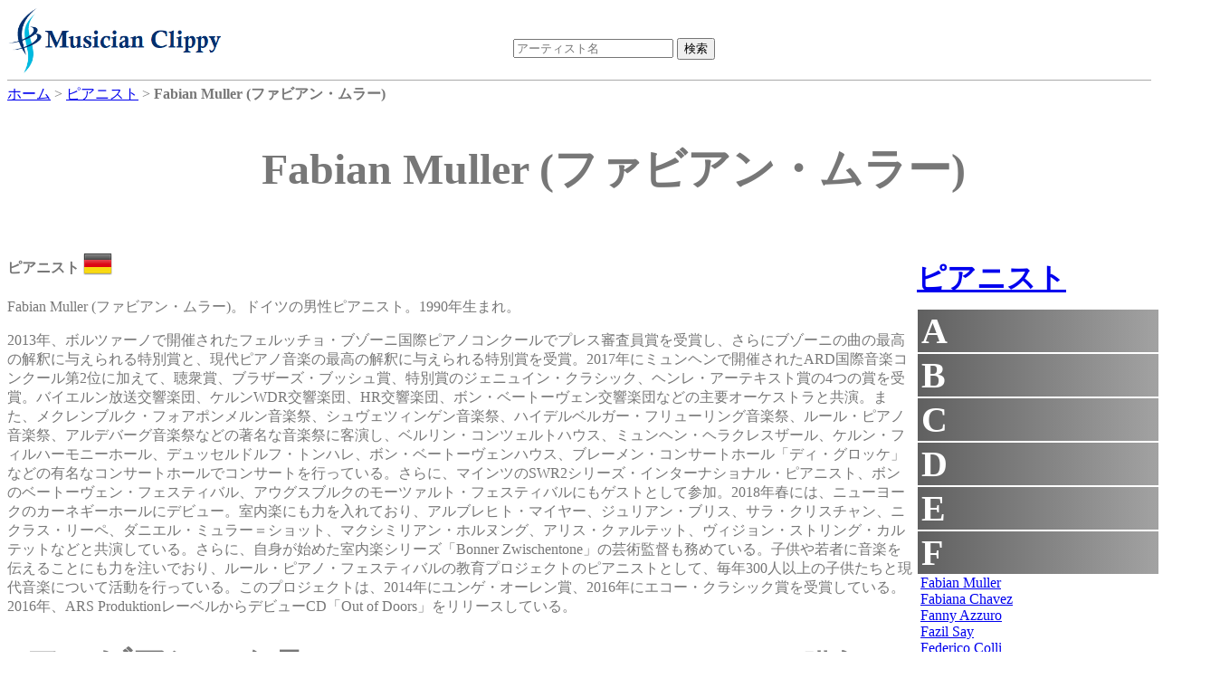

--- FILE ---
content_type: text/html;charset=UTF-8
request_url: https://dukesoftware.appspot.com/pianist/Fabian_Muller/
body_size: 31924
content:
<!DOCTYPE html>
<html lang="jp">
<head>
<meta name="viewport" content="width=device-width,initial-scale=1">
<link rel="stylesheet" href="https://storage.googleapis.com/dukesoftware-cdn/css/main.css?20220131">
<link rel="stylesheet" href="https://cdn.jsdelivr.net/npm/jquery-ui-dist@1.13.0/jquery-ui.min.css" integrity="sha256-CW8Za3gziAIN4MlqtqI6iikZ8Fi0uQWLRp/IA9hJDIU=" crossorigin="anonymous">
<meta property="fb:app_id" content="118947575425794" />
<title>Fabian Muller (ファビアン・ムラー) - ピアニスト | 演奏家データベース Musician Clippy</title>
<meta name="keywords" content="Fabian Muller, ファビアン・ムラー, pianist, ピアノ, ピアニスト, ドイツ, Germany, youtube, amazon">
<meta name="description" content="ピアニストFabian Mullerのページです。 Fabian Mullerのyoutubeビデオの視聴や、 Fabian MullerのCDやmp3をAmazonで購入できます。">
<link rel="canonical" href="https://dukesoftware.appspot.com/pianist/Fabian_Muller/">
<link rel="stylesheet" href="https://cdnjs.cloudflare.com/ajax/libs/owl-carousel/1.3.3/owl.carousel.min.css" integrity="sha512-X/RSQYxFb/tvuz6aNRTfKXDnQzmnzoawgEQ4X8nZNftzs8KFFH23p/BA6D2k0QCM4R0sY1DEy9MIY9b3fwi+bg==" crossorigin="anonymous" referrerpolicy="no-referrer" />
<link rel="stylesheet" href="https://storage.googleapis.com/dukesoftware-cdn/javascript/owl-carousel/owl.theme.css">
<!-- Global site tag (gtag.js) - Google Analytics -->
<script async src="https://www.googletagmanager.com/gtag/js?id=G-4QYYMFCJC5"></script>
<script>
  window.dataLayer = window.dataLayer || [];
  function gtag(){dataLayer.push(arguments);}
  gtag('js', new Date());

  gtag('config', 'G-4QYYMFCJC5');
</script>
</head>
<body>
<div id="header">
<div id="header_logo">
<a style="position: relative;z-index: 999;" href="/">
<img alt="Musician Clippy - Music Artist Database" src="https://storage.googleapis.com/dukesoftware-cdn/images/common/logo.png" width="239" height="75">
</a>
</div>

<div id="header_ceneter">
 <div id="header_search">
 <form action="/search/" method="get" id="artist_name_search_form">
 <span><input id="artist_name_search_text_box" type="text" name="artist_name" autocomplete="off" placeholder="アーティスト名" maxlength="255" value=""></span>
 <span><input type="submit" name="action" value="検索"></span>
 </form>
 </div>
 </div>
</div>

<div id="main">
  <div id="breadcrumbs" itemscope itemtype="http://schema.org/BreadcrumbList">
  <span itemprop="itemListElement" itemscope itemtype="http://schema.org/ListItem">
  <a href="/" itemprop="item"><span itemprop="name">ホーム</span></a>
  <meta itemprop="position" content="1" />
  </span>&gt;
  <span itemprop="itemListElement" itemscope itemtype="http://schema.org/ListItem">
  <a href="/pianist/" itemprop="item"><span itemprop="name">ピアニスト</span></a>
  <meta itemprop="position" content="2" />
  </span>&gt;
  <span itemprop="itemListElement" itemscope itemtype="http://schema.org/ListItem">
  <span itemprop="name"><strong>Fabian Muller (ファビアン・ムラー)</strong></span>
  <meta itemprop="position" content="3" />
  </span>
  </div>
<div itemscope itemtype="http://schema.org/MusicGroup">
<div class="name"><h1 itemprop="name">Fabian Muller (ファビアン・ムラー)</h1></div>
<div class="center_content">

 <p class="role"><strong>ピアニスト</strong>
 <a href="/pianist/?country=de&amp;sex=Man">
 <img src="https://storage.googleapis.com/dukesoftware-cdn/images/flags/de.png" alt="ドイツ (Germany)" title="ドイツ (Germany)" width="32" height="32">
 </a>
 </p>
        
<p>Fabian Muller (ファビアン・ムラー)。ドイツの男性ピアニスト。1990年生まれ。</p>
<p>2013年、ボルツァーノで開催されたフェルッチョ・ブゾーニ国際ピアノコンクールでプレス審査員賞を受賞し、さらにブゾーニの曲の最高の解釈に与えられる特別賞と、現代ピアノ音楽の最高の解釈に与えられる特別賞を受賞。2017年にミュンヘンで開催されたARD国際音楽コンクール第2位に加えて、聴衆賞、ブラザーズ・ブッシュ賞、特別賞のジェニュイン・クラシック、ヘンレ・アーテキスト賞の4つの賞を受賞。バイエルン放送交響楽団、ケルンWDR交響楽団、HR交響楽団、ボン・ベートーヴェン交響楽団などの主要オーケストラと共演。また、メクレンブルク・フォアポンメルン音楽祭、シュヴェツィンゲン音楽祭、ハイデルベルガー・フリューリング音楽祭、ルール・ピアノ音楽祭、アルデバーグ音楽祭などの著名な音楽祭に客演し、ベルリン・コンツェルトハウス、ミュンヘン・ヘラクレスザール、ケルン・フィルハーモニーホール、デュッセルドルフ・トンハレ、ボン・ベートーヴェンハウス、ブレーメン・コンサートホール「ディ・グロッケ」などの有名なコンサートホールでコンサートを行っている。さらに、マインツのSWR2シリーズ・インターナショナル・ピアニスト、ボンのベートーヴェン・フェスティバル、アウグスブルクのモーツァルト・フェスティバルにもゲストとして参加。2018年春には、ニューヨークのカーネギーホールにデビュー。室内楽にも力を入れており、アルブレヒト・マイヤー、ジュリアン・ブリス、サラ・クリスチャン、ニクラス・リーペ、ダニエル・ミュラー＝ショット、マクシミリアン・ホルヌング、アリス・クァルテット、ヴィジョン・ストリング・カルテットなどと共演している。さらに、自身が始めた室内楽シリーズ「Bonner Zwischentone」の芸術監督も務めている。子供や若者に音楽を伝えることにも力を注いでおり、ルール・ピアノ・フェスティバルの教育プロジェクトのピアニストとして、毎年300人以上の子供たちと現代音楽について活動を行っている。このプロジェクトは、2014年にユンゲ・オーレン賞、2016年にエコー・クラシック賞を受賞している。2016年、ARS ProduktionレーベルからデビューCD「Out of Doors」をリリースしている。</p>


 
 <h2><span style="font-size:120%; font-weight: bold;">&quot;ファビアン・ムラー&quot;</span>のおすすめCD、MP3をAmazonで購入</h2>
 <div id="am-container-amazon">
 
   <div style="display: table;">
   <div class="amazon_item">
     <div style="height: 160px;">
     <a target="_blank" href="https://www.amazon.co.jp/dp/B01MCSYFHN/ref=nosim?tag=dukesoftware-22">
<img border="0" height="160" src="https://m.media-amazon.com/images/I/516F25a2BhL._SL160_.jpg">

</a>
     </div>
     <p class="amazon_title">
     <a href="https://www.amazon.co.jp/dp/B01MCSYFHN/ref=nosim?tag=dukesoftware-22" target="_blank">Fabian Müller: Chamber Music for Strings</a>
     </p>
   </div>
   
 
   
   <div class="amazon_item">
     <div style="height: 160px;">
     <a target="_blank" href="https://www.amazon.co.jp/dp/B07GZ84KQ5/ref=nosim?tag=dukesoftware-22">
<img border="0" height="160" src="https://m.media-amazon.com/images/I/41guB-33QJL._SL160_.jpg">

</a>
     </div>
     <p class="amazon_title">
     <a href="https://www.amazon.co.jp/dp/B07GZ84KQ5/ref=nosim?tag=dukesoftware-22" target="_blank">Brahms: Piano Works (Op. 10, 76 &amp; 117)</a>
     </p>
   </div>
   
 
   
   <div class="amazon_item">
     <div style="height: 160px;">
     <a target="_blank" href="https://www.amazon.co.jp/dp/B0773DB8ST/ref=nosim?tag=dukesoftware-22">
<img border="0" height="160" src="https://m.media-amazon.com/images/I/51bR4NfwD2L._SL160_.jpg">

</a>
     </div>
     <p class="amazon_title">
     <a href="https://www.amazon.co.jp/dp/B0773DB8ST/ref=nosim?tag=dukesoftware-22" target="_blank">Taiwan Rhapsody</a>
     </p>
   </div>
   
 
   
   <div class="amazon_item">
     <div style="height: 160px;">
     <a target="_blank" href="https://www.amazon.co.jp/dp/B01ESJG1N8/ref=nosim?tag=dukesoftware-22">
<img border="0" height="160" src="https://m.media-amazon.com/images/I/51tZ9oDCHWL._SL160_.jpg">

</a>
     </div>
     <p class="amazon_title">
     <a href="https://www.amazon.co.jp/dp/B01ESJG1N8/ref=nosim?tag=dukesoftware-22" target="_blank">Out of Doors</a>
     </p>
   </div>
   
 
   
   <div class="amazon_item">
     <div style="height: 160px;">
     <a target="_blank" href="https://www.amazon.co.jp/dp/B01N2TY9N1/ref=nosim?tag=dukesoftware-22">
<img border="0" height="160" src="https://m.media-amazon.com/images/I/51V40qlI43L._SL160_.jpg">

</a>
     </div>
     <p class="amazon_title">
     <a href="https://www.amazon.co.jp/dp/B01N2TY9N1/ref=nosim?tag=dukesoftware-22" target="_blank">Brahms, Reger &amp; Busoni: Edition Klavier-Festival Ruhr, Vol. 35 (Live)</a>
     </p>
   </div>
   
 
   
   <div class="amazon_item">
     <div style="height: 160px;">
     <a target="_blank" href="https://www.amazon.co.jp/dp/B07GPM317V/ref=nosim?tag=dukesoftware-22">
<img border="0" height="160" src="https://m.media-amazon.com/images/I/41mOnkVZHAL._SL160_.jpg">

</a>
     </div>
     <p class="amazon_title">
     <a href="https://www.amazon.co.jp/dp/B07GPM317V/ref=nosim?tag=dukesoftware-22" target="_blank">Brahms: Lullaby (Guten Abend, gut&#39; Nacht)</a>
     </p>
   </div>
   </div>
 
 </div>
 <div style="clear: both;"></div>
 


<h2><span style="font-size:120%; font-weight: bold;">&quot;ファビアン・ムラー&quot;</span>のおすすめYoutubeビデオ</h2>
<div id="am-container">

<div itemscope itemtype="http://schema.org/VideoObject" class="video">
   <div class="video_body" video_id="DH4FOjvCrRo">
       <meta itemprop="name" content="Fabian Müller plays Brahms (Live @ Beethovenhaus Bonn)" />
       <meta itemprop="description" content="Fabian Müller plays Brahms (Live @ Beethovenhaus Bonn)" />
       <meta itemprop="uploadDate" content="2016-10-15T14:45:07" />
       <meta itemprop="embedUrl" content="https://www.youtube.com/embed/DH4FOjvCrRo" />
       <span class="play"></span>
       <img itemprop="thumbnailUrl" width="480" height="360" src="https://i.ytimg.com/vi/DH4FOjvCrRo/0.jpg" alt="Fabian Müller plays Brahms (Live @ Beethovenhaus Bonn)" title="Fabian Müller plays Brahms (Live @ Beethovenhaus Bonn)" />
   </div>
   <div class="video_title"><p style="text-align: center;">Fabian Müller plays Brahms (Live @ Beethovenhaus Bonn)</p></div>
</div>

<div itemscope itemtype="http://schema.org/VideoObject" class="video">
   <div class="video_body" video_id="DH4FOjvCrRo">
       <meta itemprop="name" content="Fabian Müller plays Brahms (Live @ Beethovenhaus Bonn)" />
       <meta itemprop="description" content="Fabian Müller plays Brahms (Live @ Beethovenhaus Bonn)" />
       <meta itemprop="uploadDate" content="2016-10-15T14:45:07" />
       <meta itemprop="embedUrl" content="https://www.youtube.com/embed/DH4FOjvCrRo" />
       <span class="play"></span>
       <img itemprop="thumbnailUrl" width="480" height="360" src="https://i.ytimg.com/vi/DH4FOjvCrRo/0.jpg" alt="Fabian Müller plays Brahms (Live @ Beethovenhaus Bonn)" title="Fabian Müller plays Brahms (Live @ Beethovenhaus Bonn)" />
   </div>
   <div class="video_title"><p style="text-align: center;">Fabian Müller plays Brahms (Live @ Beethovenhaus Bonn)</p></div>
</div>

<div itemscope itemtype="http://schema.org/VideoObject" class="video">
   <div class="video_body" video_id="zT-7RRTjGMk">
       <meta itemprop="name" content="ARD-Musikwettbewerb 2017 Finale Klavier - Fabian Müller, Deutschland, 2. Preis" />
       <meta itemprop="description" content="ARD-Musikwettbewerb 2017 Finale Klavier - Fabian Müller, Deutschland, 2. Preis" />
       <meta itemprop="uploadDate" content="2017-09-14T11:32:26" />
       <meta itemprop="embedUrl" content="https://www.youtube.com/embed/zT-7RRTjGMk" />
       <span class="play"></span>
       <img itemprop="thumbnailUrl" width="480" height="360" src="https://i.ytimg.com/vi/zT-7RRTjGMk/0.jpg" alt="ARD-Musikwettbewerb 2017 Finale Klavier - Fabian Müller, Deutschland, 2. Preis" title="ARD-Musikwettbewerb 2017 Finale Klavier - Fabian Müller, Deutschland, 2. Preis" />
   </div>
   <div class="video_title"><p style="text-align: center;">ARD-Musikwettbewerb 2017 Finale Klavier - Fabian Müller, Deutschland, 2. Preis</p></div>
</div>

<div itemscope itemtype="http://schema.org/VideoObject" class="video">
   <div class="video_body" video_id="fH4UZeNP1mg">
       <meta itemprop="name" content="59th Ferruccio Busoni Piano Competition - Solo Semi-Finals - Fabian Mueller" />
       <meta itemprop="description" content="59th Ferruccio Busoni Piano Competition - Solo Semi-Finals - Fabian Mueller" />
       <meta itemprop="uploadDate" content="2013-11-28T15:59:27" />
       <meta itemprop="embedUrl" content="https://www.youtube.com/embed/fH4UZeNP1mg" />
       <span class="play"></span>
       <img itemprop="thumbnailUrl" width="480" height="360" src="https://i.ytimg.com/vi/fH4UZeNP1mg/0.jpg" alt="59th Ferruccio Busoni Piano Competition - Solo Semi-Finals - Fabian Mueller" title="59th Ferruccio Busoni Piano Competition - Solo Semi-Finals - Fabian Mueller" />
   </div>
   <div class="video_title"><p style="text-align: center;">59th Ferruccio Busoni Piano Competition - Solo Semi-Finals - Fabian Mueller</p></div>
</div>

<div itemscope itemtype="http://schema.org/VideoObject" class="video">
   <div class="video_body" video_id="pysoY4ah4Ts">
       <meta itemprop="name" content="Fabian Müller - Brahms - Guten Abend, gut&#39; Nacht (Teaser)" />
       <meta itemprop="description" content="Fabian Müller - Brahms - Guten Abend, gut&#39; Nacht (Teaser)" />
       <meta itemprop="uploadDate" content="2018-09-14T10:01:46" />
       <meta itemprop="embedUrl" content="https://www.youtube.com/embed/pysoY4ah4Ts" />
       <span class="play"></span>
       <img itemprop="thumbnailUrl" width="480" height="360" src="https://i.ytimg.com/vi/pysoY4ah4Ts/0.jpg" alt="Fabian Müller - Brahms - Guten Abend, gut&#39; Nacht (Teaser)" title="Fabian Müller - Brahms - Guten Abend, gut&#39; Nacht (Teaser)" />
   </div>
   <div class="video_title"><p style="text-align: center;">Fabian Müller - Brahms - Guten Abend, gut&#39; Nacht (Teaser)</p></div>
</div>

<div itemscope itemtype="http://schema.org/VideoObject" class="video">
   <div class="video_body" video_id="Sojz_QwWC4c">
       <meta itemprop="name" content="Fabian Müller plays Beethoven live in Bonn (Apassionata)" />
       <meta itemprop="description" content="Fabian Müller plays Beethoven live in Bonn (Apassionata)" />
       <meta itemprop="uploadDate" content="2017-03-03T15:06:21" />
       <meta itemprop="embedUrl" content="https://www.youtube.com/embed/Sojz_QwWC4c" />
       <span class="play"></span>
       <img itemprop="thumbnailUrl" width="480" height="360" src="https://i.ytimg.com/vi/Sojz_QwWC4c/0.jpg" alt="Fabian Müller plays Beethoven live in Bonn (Apassionata)" title="Fabian Müller plays Beethoven live in Bonn (Apassionata)" />
   </div>
   <div class="video_title"><p style="text-align: center;">Fabian Müller plays Beethoven live in Bonn (Apassionata)</p></div>
</div>

<div itemscope itemtype="http://schema.org/VideoObject" class="video">
   <div class="video_body" video_id="XJYCaj7Btk4">
       <meta itemprop="name" content="Fabian Müller - Beethoven Piano Concerto No. 3 Mvt.1" />
       <meta itemprop="description" content="Fabian Müller - Beethoven Piano Concerto No. 3 Mvt.1" />
       <meta itemprop="uploadDate" content="2015-10-04T14:47:58" />
       <meta itemprop="embedUrl" content="https://www.youtube.com/embed/XJYCaj7Btk4" />
       <span class="play"></span>
       <img itemprop="thumbnailUrl" width="480" height="360" src="https://i.ytimg.com/vi/XJYCaj7Btk4/0.jpg" alt="Fabian Müller - Beethoven Piano Concerto No. 3 Mvt.1" title="Fabian Müller - Beethoven Piano Concerto No. 3 Mvt.1" />
   </div>
   <div class="video_title"><p style="text-align: center;">Fabian Müller - Beethoven Piano Concerto No. 3 Mvt.1</p></div>
</div>

<div itemscope itemtype="http://schema.org/VideoObject" class="video">
   <div class="video_body" video_id="UNlBqHtBEeA">
       <meta itemprop="name" content="Fabian Müller - Ravel: &quot;Noctuelles&quot; (Night Moths)" />
       <meta itemprop="description" content="Fabian Müller - Ravel: &quot;Noctuelles&quot; (Night Moths)" />
       <meta itemprop="uploadDate" content="2016-02-01T19:10:10" />
       <meta itemprop="embedUrl" content="https://www.youtube.com/embed/UNlBqHtBEeA" />
       <span class="play"></span>
       <img itemprop="thumbnailUrl" width="480" height="360" src="https://i.ytimg.com/vi/UNlBqHtBEeA/0.jpg" alt="Fabian Müller - Ravel: &quot;Noctuelles&quot; (Night Moths)" title="Fabian Müller - Ravel: &quot;Noctuelles&quot; (Night Moths)" />
   </div>
   <div class="video_title"><p style="text-align: center;">Fabian Müller - Ravel: &quot;Noctuelles&quot; (Night Moths)</p></div>
</div>

</div>


<div style="clear: both;">
<div>
<h2 style="margin-bottom: -2px">コメント</h2>
<div style="border: solid gray; border-width: thin; width: 840px;" class="fb-comments" data-href="https://dukesoftware.appspot.com/pianist/Fabian_Muller/" data-numposts="5" data-width="840"></div>
</div>
<div style="width: 800px; height: 310px;">

<h2 style="text-align:center;">おすすめアーティスト</h2>
<div id="artist-top" class="owl-carousel">
<div>
<div style="width: 110px; height: 110px;">
<a href="/trumpet_player/Chihiro_Murata/">
<img class="lazyOwl" alt="trumpet_player Chihiro Murata" width="110" height="110" border="0" data-src="https://m.media-amazon.com/images/I/51PvyAdeCaL._SL110_.jpg">

</a>
</div>
<div>Chihiro Murata</div>
</div>
<div>
<div style="width: 110px; height: 110px;">
<a href="/pianist/Emile_Naoumoff/">
<img class="lazyOwl" alt="pianist Emile Naoumoff" width="110" height="110" border="0" data-src="https://m.media-amazon.com/images/I/51aX9s9GFwL._SL110_.jpg">

</a>
</div>
<div>Emile Naoumoff</div>
</div>
<div>
<div style="width: 110px; height: 110px;">
<a href="/pianist/Agnieszka_Ufniarz/">
<img class="lazyOwl" alt="pianist Agnieszka Ufniarz" width="110" height="110" border="0" data-src="https://m.media-amazon.com/images/I/51MNmrmS5sL._SL110_.jpg">

</a>
</div>
<div>Agnieszka Ufniarz</div>
</div>
<div>
<div style="width: 110px; height: 110px;">
<a href="/oboist/Katherine_Needleman/">
<img class="lazyOwl" alt="oboist Katherine Needleman" width="110" height="110" border="0" data-src="https://m.media-amazon.com/images/I/51vBzHEs58L._SL110_.jpg">

</a>
</div>
<div>Katherine Needleman</div>
</div>
<div>
<div style="width: 110px; height: 110px;">
<a href="/pianist/Jorg_Demus/">
<img class="lazyOwl" alt="pianist Jorg Demus" width="110" height="110" border="0" data-src="https://m.media-amazon.com/images/I/51t2e5iS+IL._SL110_.jpg">

</a>
</div>
<div>Jorg Demus</div>
</div>
<div>
<div style="width: 110px; height: 110px;">
<a href="/pianist/Marc_Laforet/">
<img class="lazyOwl" alt="pianist Marc Laforet" width="110" height="110" border="0" data-src="https://m.media-amazon.com/images/I/51a88CQTr7L._SL110_.jpg">

</a>
</div>
<div>Marc Laforet</div>
</div>
<div>
<div style="width: 110px; height: 110px;">
<a href="/conductor/Uros_Lajovic/">
<img class="lazyOwl" alt="conductor Uros Lajovic" width="110" height="110" border="0" data-src="https://m.media-amazon.com/images/I/412GZse88DL._SL110_.jpg">

</a>
</div>
<div>Uros Lajovic</div>
</div>
<div>
<div style="width: 110px; height: 110px;">
<a href="/pianist/Evelina_Vorontsova/">
<img class="lazyOwl" alt="pianist Evelina Vorontsova" width="110" height="110" border="0" data-src="https://m.media-amazon.com/images/I/51jLj-8mdzL._SL110_.jpg">

</a>
</div>
<div>Evelina Vorontsova</div>
</div>
<div>
<div style="width: 110px; height: 110px;">
<a href="/singer/Kaori_Mochida/">
<img class="lazyOwl" alt="singer Kaori Mochida" width="110" height="110" border="0" data-src="https://m.media-amazon.com/images/I/614x0X4h8gL._SL110_.jpg">

</a>
</div>
<div>Kaori Mochida</div>
</div>
<div>
<div style="width: 110px; height: 110px;">
<a href="/violinist/Anna_Mcmichael/">
<img class="lazyOwl" alt="violinist Anna Mcmichael" width="110" height="110" border="0" data-src="https://m.media-amazon.com/images/I/410gGoBXgaL._SL110_.jpg">

</a>
</div>
<div>Anna Mcmichael</div>
</div>
<div>
<div style="width: 110px; height: 110px;">
<a href="/violinist/Elmar_Oliveira/">
<img class="lazyOwl" alt="violinist Elmar Oliveira" width="110" height="110" border="0" data-src="https://m.media-amazon.com/images/I/51iI5rmJq0L._SL110_.jpg">

</a>
</div>
<div>Elmar Oliveira</div>
</div>
<div>
<div style="width: 110px; height: 110px;">
<a href="/violinist/Charlie_Siem/">
<img class="lazyOwl" alt="violinist Charlie Siem" width="110" height="110" border="0" data-src="https://m.media-amazon.com/images/I/41m0VgwsNHL._SL110_.jpg">

</a>
</div>
<div>Charlie Siem</div>
</div>
<div>
<div style="width: 110px; height: 110px;">
<a href="/pianist/Valentina_Toth/">
<img class="lazyOwl" alt="pianist Valentina Toth" width="110" height="110" border="0" data-src="https://m.media-amazon.com/images/I/41xyfcyzbGL._SL110_.jpg">

</a>
</div>
<div>Valentina Toth</div>
</div>
<div>
<div style="width: 110px; height: 110px;">
<a href="/violinist/Rainer_Kuchl/">
<img class="lazyOwl" alt="violinist Rainer Kuchl" width="110" height="110" border="0" data-src="https://m.media-amazon.com/images/I/51wEHqCmYQL._SL110_.jpg">

</a>
</div>
<div>Rainer Kuchl</div>
</div>
<div>
<div style="width: 110px; height: 110px;">
<a href="/pianist/Olga_Kopylova/">
<img class="lazyOwl" alt="pianist Olga Kopylova" width="110" height="110" border="0" data-src="https://m.media-amazon.com/images/I/51F6YBy3XTS._SL110_.jpg">

</a>
</div>
<div>Olga Kopylova</div>
</div>
<div>
<div style="width: 110px; height: 110px;">
<a href="/pianist/HJ_Lim/">
<img class="lazyOwl" alt="pianist HJ Lim" width="110" height="110" border="0" data-src="https://m.media-amazon.com/images/I/51mzu7GJkkL._SL110_.jpg">

</a>
</div>
<div>HJ Lim</div>
</div>
<div>
<div style="width: 110px; height: 110px;">
<a href="/opera_singer/Nadine_Sierra/">
<img class="lazyOwl" alt="opera_singer Nadine Sierra" width="110" height="110" border="0" data-src="https://m.media-amazon.com/images/I/517Pe5B-8ML._SL110_.jpg">

</a>
</div>
<div>Nadine Sierra</div>
</div>
<div>
<div style="width: 110px; height: 110px;">
<a href="/violinist/Liya_Petrova/">
<img class="lazyOwl" alt="violinist Liya Petrova" width="110" height="110" border="0" data-src="https://m.media-amazon.com/images/I/510N6rfUgnL._SL110_.jpg">

</a>
</div>
<div>Liya Petrova</div>
</div>
<div>
<div style="width: 110px; height: 110px;">
<a href="/conductor/Nicolai_Alexeev/">
<img class="lazyOwl" alt="conductor Nicolai Alexeev" width="110" height="110" border="0" data-src="https://m.media-amazon.com/images/I/61LJtol0snL._SL110_.jpg">

</a>
</div>
<div>Nicolai Alexeev</div>
</div>
<div>
<div style="width: 110px; height: 110px;">
<a href="/violinist/Midori_Goto/">
<img class="lazyOwl" alt="violinist Midori Goto" width="110" height="110" border="0" data-src="https://m.media-amazon.com/images/I/51+uxST1NuL._SL110_.jpg">

</a>
</div>
<div>Midori Goto</div>
</div>
</div>

</div>
</div>
</div>

<div class="right_content" style="margin-left: 5px;">

<h2 class="side_menu"><a href="/pianist/">ピアニスト</a></h2>
<div class="side_menu" style="margin-bottom: 10px; width: 292px;">

<div class="side_title">A</div>
<div class="side_artist" style="display:none">
<div><a href="/pianist/Aaron_Shorr/">Aaron Shorr</a></div>
<div><a href="/pianist/Abbey_Simon/">Abbey Simon</a></div>
<div><a href="/pianist/Abdel_Rahman_El_Bacha/">Abdel Rahman El Bacha</a></div>
<div><a href="/pianist/Adam_Laloum/">Adam Laloum</a></div>
<div><a href="/pianist/Adam_Neiman/">Adam Neiman</a></div>
<div><a href="/pianist/Adele_Marcus/">Adele Marcus</a></div>
<div><a href="/pianist/Adriana_von_Franque/">Adriana von Franque</a></div>
<div><a href="/pianist/Age_Juurikas/">Age Juurikas</a></div>
<div><a href="/pianist/Agi_Jambor/">Agi Jambor</a></div>
<div><a href="/pianist/Agnelle_Bundervoet/">Agnelle Bundervoet</a></div>
<div><a href="/pianist/Agnese_Eglina/">Agnese Eglina</a></div>
<div><a href="/pianist/Agnieszka_Ufniarz/">Agnieszka Ufniarz</a></div>
<div><a href="/pianist/Ai_Kuwabara/">Ai Kuwabara</a></div>
<div><a href="/pianist/Aiko_Tanaka/">Aiko Tanaka</a></div>
<div><a href="/pianist/Aiko_Tominaga/">Aiko Tominaga</a></div>
<div><a href="/pianist/Aiko_Yajima/">Aiko Yajima</a></div>
<div><a href="/pianist/Aimi_Kobayashi/">Aimi Kobayashi</a></div>
<div><a href="/pianist/Aimo_Pagin/">Aimo Pagin</a></div>
<div><a href="/pianist/Airi_Katada/">Airi Katada</a></div>
<div><a href="/pianist/Aisa_Ijiri/">Aisa Ijiri</a></div>
<div><a href="/pianist/Akane_Matsumoto/">Akane Matsumoto</a></div>
<div><a href="/pianist/Akane_Yamamoto/">Akane Yamamoto</a></div>
<div><a href="/pianist/Akemi_Tadenuma/">Akemi Tadenuma</a></div>
<div><a href="/pianist/Aki_Fujii/">Aki Fujii</a></div>
<div><a href="/pianist/Aki_Kuroda/">Aki Kuroda</a></div>
<div><a href="/pianist/Aki_Mochizuki/">Aki Mochizuki</a></div>
<div><a href="/pianist/Aki_Takahashi/">Aki Takahashi</a></div>
<div><a href="/pianist/Akiko_Akiyama/">Akiko Akiyama</a></div>
<div><a href="/pianist/Akiko_Ebi/">Akiko Ebi</a></div>
<div><a href="/pianist/Akiko_Iguchi/">Akiko Iguchi</a></div>
<div><a href="/pianist/Akiko_Inao/">Akiko Inao</a></div>
<div><a href="/pianist/Akimi_Fukuhara/">Akimi Fukuhara</a></div>
<div><a href="/pianist/Akira_Eguchi/">Akira Eguchi</a></div>
<div><a href="/pianist/Akira_Wakabayashi/">Akira Wakabayashi</a></div>
<div><a href="/pianist/Akito_Tani/">Akito Tani</a></div>
<div><a href="/pianist/Akiyoshi_Sako/">Akiyoshi Sako</a></div>
<div><a href="/pianist/Alain_Planes/">Alain Planes</a></div>
<div><a href="/pianist/Alba_Ventura/">Alba Ventura</a></div>
<div><a href="/pianist/Albert_Tiu/">Albert Tiu</a></div>
<div><a href="/pianist/Alberto_Nose/">Alberto Nose</a></div>
<div><a href="/pianist/Alberto_Tessarotto/">Alberto Tessarotto</a></div>
<div><a href="/pianist/Alberto_Urroz/">Alberto Urroz</a></div>
<div><a href="/pianist/Aldo_Ciccolini/">Aldo Ciccolini</a></div>
<div><a href="/pianist/Aleksandar_Madzar/">Aleksandar Madzar</a></div>
<div><a href="/pianist/Aleksandra_Hortensja_Dabek/">Aleksandra Hortensja Dabek</a></div>
<div><a href="/pianist/Aleksandra_Mikulska/">Aleksandra Mikulska</a></div>
<div><a href="/pianist/Aleksandra_Swigut/">Aleksandra Swigut</a></div>
<div><a href="/pianist/Aleksey_Nasedkin/">Aleksey Nasedkin</a></div>
<div><a href="/pianist/Alessandra_Celletti/">Alessandra Celletti</a></div>
<div><a href="/pianist/Alessandra_Maria_Ammara/">Alessandra Maria Ammara</a></div>
<div><a href="/pianist/Alessandro_Del_Gobbo/">Alessandro Del Gobbo</a></div>
<div><a href="/pianist/Alessandro_Taverna/">Alessandro Taverna</a></div>
<div><a href="/pianist/Alessio_Bax/">Alessio Bax</a></div>
<div><a href="/pianist/Alexander_Braginsky/">Alexander Braginsky</a></div>
<div><a href="/pianist/Alexander_Brailowsky/">Alexander Brailowsky</a></div>
<div><a href="/pianist/Alexander_Gadjiev/">Alexander Gadjiev</a></div>
<div><a href="/pianist/Alexander_Ghindin/">Alexander Ghindin</a></div>
<div><a href="/pianist/Alexander_Goldenweiser/">Alexander Goldenweiser</a></div>
<div><a href="/pianist/Alexander_Gurning/">Alexander Gurning</a></div>
<div><a href="/pianist/Alexander_Kobrin/">Alexander Kobrin</a></div>
<div><a href="/pianist/Alexander_Korsantia/">Alexander Korsantia</a></div>
<div><a href="/pianist/Alexander_Krichel/">Alexander Krichel</a></div>
<div><a href="/pianist/Alexander_Lonquich/">Alexander Lonquich</a></div>
<div><a href="/pianist/Alexander_Malofeev/">Alexander Malofeev</a></div>
<div><a href="/pianist/Alexander_Melnikov/">Alexander Melnikov</a></div>
<div><a href="/pianist/Alexander_Mndoyants/">Alexander Mndoyants</a></div>
<div><a href="/pianist/Alexander_Paley/">Alexander Paley</a></div>
<div><a href="/pianist/Alexander_Romanovsky/">Alexander Romanovsky</a></div>
<div><a href="/pianist/Alexander_Scriabin/">Alexander Scriabin</a></div>
<div><a href="/pianist/Alexander_Sinchuk/">Alexander Sinchuk</a></div>
<div><a href="/pianist/Alexander_Soares/">Alexander Soares</a></div>
<div><a href="/pianist/Alexander_Strukov/">Alexander Strukov</a></div>
<div><a href="/pianist/Alexander_Toradze/">Alexander Toradze</a></div>
<div><a href="/pianist/Alexander_Ullman/">Alexander Ullman</a></div>
<div><a href="/pianist/Alexander_Uninsky/">Alexander Uninsky</a></div>
<div><a href="/pianist/Alexandra_Dariescu/">Alexandra Dariescu</a></div>
<div><a href="/pianist/Alexandra_Dovgan/">Alexandra Dovgan</a></div>
<div><a href="/pianist/Alexandra_Joan/">Alexandra Joan</a></div>
<div><a href="/pianist/Alexandra_Silocea/">Alexandra Silocea</a></div>
<div><a href="/pianist/Alexandra_Troussova/">Alexandra Troussova</a></div>
<div><a href="/pianist/Alexandre_Kantorow/">Alexandre Kantorow</a></div>
<div><a href="/pianist/Alexandre_Moutouzkine/">Alexandre Moutouzkine</a></div>
<div><a href="/pianist/Alexandre_Tharaud/">Alexandre Tharaud</a></div>
<div><a href="/pianist/Alexei_Grynyuk/">Alexei Grynyuk</a></div>
<div><a href="/pianist/Alexei_Kornienko/">Alexei Kornienko</a></div>
<div><a href="/pianist/Alexei_Nabioulin/">Alexei Nabioulin</a></div>
<div><a href="/pianist/Alexei_Sultanov/">Alexei Sultanov</a></div>
<div><a href="/pianist/Alexei_Volodin/">Alexei Volodin</a></div>
<div><a href="/pianist/Alexey_Koltakov/">Alexey Koltakov</a></div>
<div><a href="/pianist/Alexis_Weissenberg/">Alexis Weissenberg</a></div>
<div><a href="/pianist/Alfonso_Soldano/">Alfonso Soldano</a></div>
<div><a href="/pianist/Alfred_Brendel/">Alfred Brendel</a></div>
<div><a href="/pianist/Alfred_Cortot/">Alfred Cortot</a></div>
<div><a href="/pianist/Alfred_Grunfeld/">Alfred Grunfeld</a></div>
<div><a href="/pianist/Alfred_Holecek/">Alfred Holecek</a></div>
<div><a href="/pianist/Alfredo_Perl/">Alfredo Perl</a></div>
<div><a href="/pianist/Alfredo_Rodriguez/">Alfredo Rodriguez</a></div>
<div><a href="/pianist/Alice_Ader/">Alice Ader</a></div>
<div><a href="/pianist/Alice_Herz-Sommer/">Alice Herz-Sommer</a></div>
<div><a href="/pianist/Alice_Sara_Ott/">Alice Sara Ott</a></div>
<div><a href="/pianist/Alicia_de_Larrocha/">Alicia de Larrocha</a></div>
<div><a href="/pianist/Alina_Bercu/">Alina Bercu</a></div>
<div><a href="/pianist/Alina_Kiryayeva/">Alina Kiryayeva</a></div>
<div><a href="/pianist/Aline_Piboule/">Aline Piboule</a></div>
<div><a href="/pianist/Aline_van_Barentzen/">Aline van Barentzen</a></div>
<div><a href="/pianist/Alissa_Firsova/">Alissa Firsova</a></div>
<div><a href="/pianist/Alissa_Zoubritski/">Alissa Zoubritski</a></div>
<div><a href="/pianist/Aljosa_Jurinic/">Aljosa Jurinic</a></div>
<div><a href="/pianist/Allegra_Ciancio/">Allegra Ciancio</a></div>
<div><a href="/pianist/Alma_Deutscher/">Alma Deutscher</a></div>
<div><a href="/pianist/Almira_Emiri/">Almira Emiri</a></div>
<div><a href="/pianist/Amadeus_Webersinke/">Amadeus Webersinke</a></div>
<div><a href="/pianist/Amalie_Malling/">Amalie Malling</a></div>
<div><a href="/pianist/Amandine_Savary/">Amandine Savary</a></div>
<div><a href="/pianist/Amber_Yiu_Hsuan_Liao/">Amber Yiu Hsuan Liao</a></div>
<div><a href="/pianist/Amira_Fouad/">Amira Fouad</a></div>
<div><a href="/pianist/Amy_J._Yang/">Amy J. Yang</a></div>
<div><a href="/pianist/Ana-Marija_Markovina/">Ana-Marija Markovina</a></div>
<div><a href="/pianist/Ana_Claudia_Girotto/">Ana Claudia Girotto</a></div>
<div><a href="/pianist/Ana_Flavia_Frazao/">Ana Flavia Frazao</a></div>
<div><a href="/pianist/Ana_Kipiani/">Ana Kipiani</a></div>
<div><a href="/pianist/Anahit_Nersesyan/">Anahit Nersesyan</a></div>
<div><a href="/pianist/Anastasia_Huppmann/">Anastasia Huppmann</a></div>
<div><a href="/pianist/Anastasia_Injushina/">Anastasia Injushina</a></div>
<div><a href="/pianist/Anastasia_Rizikov/">Anastasia Rizikov</a></div>
<div><a href="/pianist/Anastasia_Safonova/">Anastasia Safonova</a></div>
<div><a href="/pianist/Anastasia_Seifetdinova/">Anastasia Seifetdinova</a></div>
<div><a href="/pianist/Anastasia_Voltchok/">Anastasia Voltchok</a></div>
<div><a href="/pianist/Anastasia_Yasko/">Anastasia Yasko</a></div>
<div><a href="/pianist/Anatol_Ugorski/">Anatol Ugorski</a></div>
<div><a href="/pianist/Anatoly_Zatin/">Anatoly Zatin</a></div>
<div><a href="/pianist/Andras_Schiff/">Andras Schiff</a></div>
<div><a href="/pianist/Andre_Laplante/">Andre Laplante</a></div>
<div><a href="/pianist/Andre_Previn/">Andre Previn</a></div>
<div><a href="/pianist/Andre_Watts/">Andre Watts</a></div>
<div><a href="/pianist/Andrea_Bonatta/">Andrea Bonatta</a></div>
<div><a href="/pianist/Andrea_Kauten/">Andrea Kauten</a></div>
<div><a href="/pianist/Andrea_Lucchesini/">Andrea Lucchesini</a></div>
<div><a href="/pianist/Andreas_Haefliger/">Andreas Haefliger</a></div>
<div><a href="/pianist/Andreas_Staier/">Andreas Staier</a></div>
<div><a href="/pianist/Andrei_Banciu/">Andrei Banciu</a></div>
<div><a href="/pianist/Andrei_Korobeinikov/">Andrei Korobeinikov</a></div>
<div><a href="/pianist/Andrei_Pisarev/">Andrei Pisarev</a></div>
<div><a href="/pianist/Andrejs_Osokins/">Andrejs Osokins</a></div>
<div><a href="/pianist/Andrey_Denisenko/">Andrey Denisenko</a></div>
<div><a href="/pianist/Andrey_Gugnin/">Andrey Gugnin</a></div>
<div><a href="/pianist/Andrzej_Jasinski/">Andrzej Jasinski</a></div>
<div><a href="/pianist/Ang_Li/">Ang Li</a></div>
<div><a href="/pianist/Angela_Cholakian/">Angela Cholakian</a></div>
<div><a href="/pianist/Angela_Hewitt/">Angela Hewitt</a></div>
<div><a href="/pianist/Angelika_Merkle/">Angelika Merkle</a></div>
<div><a href="/pianist/Angelina_Gadeliya/">Angelina Gadeliya</a></div>
<div><a href="/pianist/Ani_Avramova/">Ani Avramova</a></div>
<div><a href="/pianist/Ania_Dorfmann/">Ania Dorfmann</a></div>
<div><a href="/pianist/Anita_Tomasevich/">Anita Tomasevich</a></div>
<div><a href="/pianist/Anna-Stella_Schic/">Anna-Stella Schic</a></div>
<div><a href="/pianist/Anna_Buchenhorst/">Anna Buchenhorst</a></div>
<div><a href="/pianist/Anna_Cardona/">Anna Cardona</a></div>
<div><a href="/pianist/Anna_Christensson/">Anna Christensson</a></div>
<div><a href="/pianist/Anna_Demis/">Anna Demis</a></div>
<div><a href="/pianist/Anna_Fedorova/">Anna Fedorova</a></div>
<div><a href="/pianist/Anna_Fedorova-Latso/">Anna Fedorova-Latso</a></div>
<div><a href="/pianist/Anna_Goldsworthy/">Anna Goldsworthy</a></div>
<div><a href="/pianist/Anna_Gourari/">Anna Gourari</a></div>
<div><a href="/pianist/Anna_Keiserman/">Anna Keiserman</a></div>
<div><a href="/pianist/Anna_Kijanowska/">Anna Kijanowska</a></div>
<div><a href="/pianist/Anna_Kravtchenko/">Anna Kravtchenko</a></div>
<div><a href="/pianist/Anna_Kurasawa/">Anna Kurasawa</a></div>
<div><a href="/pianist/Anna_Magdalena_Kokits/">Anna Magdalena Kokits</a></div>
<div><a href="/pianist/Anna_Malikova/">Anna Malikova</a></div>
<div><a href="/pianist/Anna_Miernik/">Anna Miernik</a></div>
<div><a href="/pianist/Anna_Ojiro/">Anna Ojiro</a></div>
<div><a href="/pianist/Anna_Parkita/">Anna Parkita</a></div>
<div><a href="/pianist/Anna_Peletsis/">Anna Peletsis</a></div>
<div><a href="/pianist/Anna_Petrova/">Anna Petrova</a></div>
<div><a href="/pianist/Anna_Reznik/">Anna Reznik</a></div>
<div><a href="/pianist/Anna_Shelest/">Anna Shelest</a></div>
<div><a href="/pianist/Anna_Szalucka/">Anna Szalucka</a></div>
<div><a href="/pianist/Anna_Tsybuleva/">Anna Tsybuleva</a></div>
<div><a href="/pianist/Anna_Vinnitskaya/">Anna Vinnitskaya</a></div>
<div><a href="/pianist/Anna_Yarovaya/">Anna Yarovaya</a></div>
<div><a href="/pianist/Anna_Zassimova/">Anna Zassimova</a></div>
<div><a href="/pianist/Annarosa_Taddei/">Annarosa Taddei</a></div>
<div><a href="/pianist/Anne-Marie_McDermott/">Anne-Marie McDermott</a></div>
<div><a href="/pianist/Anne_Kaasa/">Anne Kaasa</a></div>
<div><a href="/pianist/Anne_Le_Bozec/">Anne Le Bozec</a></div>
<div><a href="/pianist/Anne_Lovett/">Anne Lovett</a></div>
<div><a href="/pianist/Anne_Queffelec/">Anne Queffelec</a></div>
<div><a href="/pianist/Annerose_Schmidt/">Annerose Schmidt</a></div>
<div><a href="/pianist/Annie_Fischer/">Annie Fischer</a></div>
<div><a href="/pianist/Annika_Treutler/">Annika Treutler</a></div>
<div><a href="/pianist/Anny_Hwang/">Anny Hwang</a></div>
<div><a href="/pianist/Anton_Kuerti/">Anton Kuerti</a></div>
<div><a href="/pianist/Antonii_Baryshevskyi/">Antonii Baryshevskyi</a></div>
<div><a href="/pianist/Antonija_Pacek/">Antonija Pacek</a></div>
<div><a href="/pianist/Antonio_Pompa-Baldi/">Antonio Pompa-Baldi</a></div>
<div><a href="/pianist/Antonio_Ruiz-Pipo/">Antonio Ruiz-Pipo</a></div>
<div><a href="/pianist/Antti_Siirala/">Antti Siirala</a></div>
<div><a href="/pianist/Aquiles_Delle_Vigne/">Aquiles Delle Vigne</a></div>
<div><a href="/pianist/Arbo_Valdma/">Arbo Valdma</a></div>
<div><a href="/pianist/Arie_Vardi/">Arie Vardi</a></div>
<div><a href="/pianist/Aris_Alexander_Blettenberg/">Aris Alexander Blettenberg</a></div>
<div><a href="/pianist/Arisa_Kobayashi/">Arisa Kobayashi</a></div>
<div><a href="/pianist/Arisa_Onoda/">Arisa Onoda</a></div>
<div><a href="/pianist/Arisa_Sakai/">Arisa Sakai</a></div>
<div><a href="/pianist/Arseny_Tarasevich-Nikolaev/">Arseny Tarasevich-Nikolaev</a></div>
<div><a href="/pianist/Arta_Arnicane/">Arta Arnicane</a></div>
<div><a href="/pianist/Artem_Belogurov/">Artem Belogurov</a></div>
<div><a href="/pianist/Arthur_Jussen/">Arthur Jussen</a></div>
<div><a href="/pianist/Arthur_Moreira_Lima/">Arthur Moreira Lima</a></div>
<div><a href="/pianist/Arthur_Rubinstein/">Arthur Rubinstein</a></div>
<div><a href="/pianist/Artur_Balsam/">Artur Balsam</a></div>
<div><a href="/pianist/Artur_Schnabel/">Artur Schnabel</a></div>
<div><a href="/pianist/Arturo_Benedetti_Michelangeli/">Arturo Benedetti Michelangeli</a></div>
<div><a href="/pianist/Asagi_Nakata/">Asagi Nakata</a></div>
<div><a href="/pianist/Asaka_Miyoshi/">Asaka Miyoshi</a></div>
<div><a href="/pianist/Asaki_Iwai/">Asaki Iwai</a></div>
<div><a href="/pianist/Asako_Ogawa/">Asako Ogawa</a></div>
<div><a href="/pianist/Asami_Sate/">Asami Sate</a></div>
<div><a href="/pianist/Ashley_Fripp/">Ashley Fripp</a></div>
<div><a href="/pianist/Ashley_Wass/">Ashley Wass</a></div>
<div><a href="/pianist/Assia_Zlatkowa/">Assia Zlatkowa</a></div>
<div><a href="/pianist/Asuka_Iino/">Asuka Iino</a></div>
<div><a href="/pianist/Asuka_Noda/">Asuka Noda</a></div>
<div><a href="/pianist/Asuka_Sakuma/">Asuka Sakuma</a></div>
<div><a href="/pianist/Aube_Tzerko/">Aube Tzerko</a></div>
<div><a href="/pianist/Aurelia_Shimkus/">Aurelia Shimkus</a></div>
<div><a href="/pianist/Aurelie_Tremblay/">Aurelie Tremblay</a></div>
<div><a href="/pianist/Aviram_Reichert/">Aviram Reichert</a></div>
<div><a href="/pianist/Axia_Marinescu/">Axia Marinescu</a></div>
<div><a href="/pianist/Aya31_Sakamoto/">Aya Sakamoto</a></div>
<div><a href="/pianist/Aya_Nagatomi/">Aya Nagatomi</a></div>
<div><a href="/pianist/Aya_Sakamoto/">Aya Sakamoto</a></div>
<div><a href="/pianist/Ayaka_Usami/">Ayaka Usami</a></div>
<div><a href="/pianist/Ayako_Ito/">Ayako Ito</a></div>
<div><a href="/pianist/Ayako_Kimura/">Ayako Kimura</a></div>
<div><a href="/pianist/Ayako_Shirasaki/">Ayako Shirasaki</a></div>
<div><a href="/pianist/Ayako_Uehara/">Ayako Uehara</a></div>
<div><a href="/pianist/Ayano_Kamei/">Ayano Kamei</a></div>
<div><a href="/pianist/Ayano_Shimada/">Ayano Shimada</a></div>
<div><a href="/pianist/Ayham_Hammour/">Ayham Hammour</a></div>
<div><a href="/pianist/Ayuko_Higuchi/">Ayuko Higuchi</a></div>
<div><a href="/pianist/Ayumi_Ichino/">Ayumi Ichino</a></div>
<div><a href="/pianist/Ayumi_Yokouchi/">Ayumi Yokouchi</a></div>
<div><a href="/pianist/Azumi_Nishizawa/">Azumi Nishizawa</a></div>
</div>

<div class="side_title">B</div>
<div class="side_artist" style="display:none">
<div><a href="/pianist/Balazs_Szokolay/">Balazs Szokolay</a></div>
<div><a href="/pianist/Barbara_Hesse-Bukowska/">Barbara Hesse-Bukowska</a></div>
<div><a href="/pianist/Barbara_Nissman/">Barbara Nissman</a></div>
<div><a href="/pianist/Barbara_Panzarella/">Barbara Panzarella</a></div>
<div><a href="/pianist/Barbro_Dahlman/">Barbro Dahlman</a></div>
<div><a href="/pianist/Barry_Douglas/">Barry Douglas</a></div>
<div><a href="/pianist/Bart_van_Oort/">Bart van Oort</a></div>
<div><a href="/pianist/Bas_Verheijden/">Bas Verheijden</a></div>
<div><a href="/pianist/Beata_Bilinska/">Beata Bilinska</a></div>
<div><a href="/pianist/Beatrice_Berrut/">Beatrice Berrut</a></div>
<div><a href="/pianist/Beatrice_Berthold/">Beatrice Berthold</a></div>
<div><a href="/pianist/Beatrice_Rana/">Beatrice Rana</a></div>
<div><a href="/pianist/Behzod_Abduraimov/">Behzod Abduraimov</a></div>
<div><a href="/pianist/Belina_Kostadinova/">Belina Kostadinova</a></div>
<div><a href="/pianist/Bella_Davidovich/">Bella Davidovich</a></div>
<div><a href="/pianist/Belle_Suwanpotipra/">Belle Suwanpotipra</a></div>
<div><a href="/pianist/Ben_Schoeman/">Ben Schoeman</a></div>
<div><a href="/pianist/Bengt_Forsberg/">Bengt Forsberg</a></div>
<div><a href="/pianist/Benjamin_Grosvenor/">Benjamin Grosvenor</a></div>
<div><a href="/pianist/Benjamin_Hochman/">Benjamin Hochman</a></div>
<div><a href="/pianist/Bernadene_Blaha/">Bernadene Blaha</a></div>
<div><a href="/pianist/Bernd_Glemser/">Bernd Glemser</a></div>
<div><a href="/pianist/Bertrand_Chamayou/">Bertrand Chamayou</a></div>
<div><a href="/pianist/Beth_Levin/">Beth Levin</a></div>
<div><a href="/pianist/Bianca_Calinescu/">Bianca Calinescu</a></div>
<div><a href="/pianist/Biliana_Tzinlikova/">Biliana Tzinlikova</a></div>
<div><a href="/pianist/Bill_Evans/">Bill Evans</a></div>
<div><a href="/pianist/Birgitta_Wollenweber/">Birgitta Wollenweber</a></div>
<div><a href="/pianist/Blandine_Waldmann/">Blandine Waldmann</a></div>
<div><a href="/pianist/Boris_Bekhterev/">Boris Bekhterev</a></div>
<div><a href="/pianist/Boris_Berezovsky/">Boris Berezovsky</a></div>
<div><a href="/pianist/Boris_Berman/">Boris Berman</a></div>
<div><a href="/pianist/Boris_Giltburg/">Boris Giltburg</a></div>
<div><a href="/pianist/Boris_Kusnezow/">Boris Kusnezow</a></div>
<div><a href="/pianist/Boris_Petrushansky/">Boris Petrushansky</a></div>
<div><a href="/pianist/Branka_Musulin/">Branka Musulin</a></div>
<div><a href="/pianist/Brigitte_Engerer/">Brigitte Engerer</a></div>
<div><a href="/pianist/Bronislawa_Kawalla/">Bronislawa Kawalla</a></div>
<div><a href="/pianist/Bruce_Liu/">Bruce Liu</a></div>
<div><a href="/pianist/Bruno-Leonardo_Gelber/">Bruno-Leonardo Gelber</a></div>
<div><a href="/pianist/Bruno_Canino/">Bruno Canino</a></div>
<div><a href="/pianist/Bruno_Vlahek/">Bruno Vlahek</a></div>
<div><a href="/pianist/Byron_Janis/">Byron Janis</a></div>
</div>

<div class="side_title">C</div>
<div class="side_artist" style="display:none">
<div><a href="/pianist/Camiel_Boomsma/">Camiel Boomsma</a></div>
<div><a href="/pianist/Can_Cakmur/">Can Cakmur</a></div>
<div><a href="/pianist/Carl_Friedberg/">Carl Friedberg</a></div>
<div><a href="/pianist/Carmen_Daniela/">Carmen Daniela</a></div>
<div><a href="/pianist/Carol_Comune/">Carol Comune</a></div>
<div><a href="/pianist/Carol_Rosenberger/">Carol Rosenberger</a></div>
<div><a href="/pianist/Caroline_Fischer/">Caroline Fischer</a></div>
<div><a href="/pianist/Cassandra_Wyss/">Cassandra Wyss</a></div>
<div><a href="/pianist/Catalina_Butcaru/">Catalina Butcaru</a></div>
<div><a href="/pianist/Cathelijne_Noorland/">Cathelijne Noorland</a></div>
<div><a href="/pianist/Catherine_Collard/">Catherine Collard</a></div>
<div><a href="/pianist/Catherine_Gordeladze/">Catherine Gordeladze</a></div>
<div><a href="/pianist/Catherine_Lan/">Catherine Lan</a></div>
<div><a href="/pianist/Catherine_Leonard/">Catherine Leonard</a></div>
<div><a href="/pianist/Catherine_Ordronneau/">Catherine Ordronneau</a></div>
<div><a href="/pianist/Cathy_Krier/">Cathy Krier</a></div>
<div><a href="/pianist/Cecile_Licad/">Cecile Licad</a></div>
<div><a href="/pianist/Cecile_Ousset/">Cecile Ousset</a></div>
<div><a href="/pianist/Cecilia_Kudo/">Cecilia Kudo</a></div>
<div><a href="/pianist/Cedric_Pescia/">Cedric Pescia</a></div>
<div><a href="/pianist/Cedric_Tiberghien/">Cedric Tiberghien</a></div>
<div><a href="/pianist/Celia_Oneto_Bensaid/">Celia Oneto Bensaid</a></div>
<div><a href="/pianist/Celimene_Daudet/">Celimene Daudet</a></div>
<div><a href="/pianist/Celine_Frisch/">Celine Frisch</a></div>
<div><a href="/pianist/Cesare_Pezzi/">Cesare Pezzi</a></div>
<div><a href="/pianist/Chanda_VanderHart/">Chanda VanderHart</a></div>
<div><a href="/pianist/Charles_Owen/">Charles Owen</a></div>
<div><a href="/pianist/Charles_Reiner/">Charles Reiner</a></div>
<div><a href="/pianist/Charles_Richard-Hamelin/">Charles Richard-Hamelin</a></div>
<div><a href="/pianist/Chia-Ying_Chan/">Chia-Ying Chan</a></div>
<div><a href="/pianist/Chie_Hirai/">Chie Hirai</a></div>
<div><a href="/pianist/Chieko_Hara/">Chieko Hara</a></div>
<div><a href="/pianist/Chiharu_Hanaoka/">Chiharu Hanaoka</a></div>
<div><a href="/pianist/Chiharu_Sudo/">Chiharu Sudo</a></div>
<div><a href="/pianist/Chihiro_Hosokawa/">Chihiro Hosokawa</a></div>
<div><a href="/pianist/Chihiro_Tan/">Chihiro Tan</a></div>
<div><a href="/pianist/Chihiro_Yamanaka/">Chihiro Yamanaka</a></div>
<div><a href="/pianist/Chika_Hashimoto/">Chika Hashimoto</a></div>
<div><a href="/pianist/China_Kusaka/">China Kusaka</a></div>
<div><a href="/pianist/Ching-Yun_Hu/">Ching-Yun Hu</a></div>
<div><a href="/pianist/Chitose_Okashiro/">Chitose Okashiro</a></div>
<div><a href="/pianist/Chizuru_Nakajima/">Chizuru Nakajima</a></div>
<div><a href="/pianist/Chloe_Flower/">Chloe Flower</a></div>
<div><a href="/pianist/Chloe_Mun/">Chloe Mun</a></div>
<div><a href="/pianist/Christian_Badian/">Christian Badian</a></div>
<div><a href="/pianist/Christian_Blackshaw/">Christian Blackshaw</a></div>
<div><a href="/pianist/Christian_Ivaldi/">Christian Ivaldi</a></div>
<div><a href="/pianist/Christian_Zacharias/">Christian Zacharias</a></div>
<div><a href="/pianist/Christina_Lawrie/">Christina Lawrie</a></div>
<div><a href="/pianist/Christina_McMaster/">Christina McMaster</a></div>
<div><a href="/pianist/Christina_Naughton/">Christina Naughton</a></div>
<div><a href="/pianist/Christina_Petrowska-Quilico/">Christina Petrowska-Quilico</a></div>
<div><a href="/pianist/Christoph_Berner/">Christoph Berner</a></div>
<div><a href="/pianist/Chu-Fang_Huang/">Chu-Fang Huang</a></div>
<div><a href="/pianist/Claire-Marie_Le_Guay/">Claire-Marie Le Guay</a></div>
<div><a href="/pianist/Claire_Chevallier/">Claire Chevallier</a></div>
<div><a href="/pianist/Claire_Desert/">Claire Desert</a></div>
<div><a href="/pianist/Claire_Huangci/">Claire Huangci</a></div>
<div><a href="/pianist/Clara_Haskil/">Clara Haskil</a></div>
<div><a href="/pianist/Clara_Ponty/">Clara Ponty</a></div>
<div><a href="/pianist/Clara_Rodriguez/">Clara Rodriguez</a></div>
<div><a href="/pianist/Clare_Hammond/">Clare Hammond</a></div>
<div><a href="/pianist/Claude_Bolling/">Claude Bolling</a></div>
<div><a href="/pianist/Claude_Frank/">Claude Frank</a></div>
<div><a href="/pianist/Claudia_Schellenberger/">Claudia Schellenberger</a></div>
<div><a href="/pianist/Claudio_Arrau/">Claudio Arrau</a></div>
<div><a href="/pianist/Claudio_Martinez_Mehner/">Claudio Martinez Mehner</a></div>
<div><a href="/pianist/Clelia_Iruzun/">Clelia Iruzun</a></div>
<div><a href="/pianist/Clifford_Benson/">Clifford Benson</a></div>
<div><a href="/pianist/Clifford_Curzon/">Clifford Curzon</a></div>
<div><a href="/pianist/Colleen_Lee_Ka-ling/">Colleen Lee Ka-ling</a></div>
<div><a href="/pianist/Conrad_Tao/">Conrad Tao</a></div>
<div><a href="/pianist/Constance_Keene/">Constance Keene</a></div>
<div><a href="/pianist/Cordelia_Williams/">Cordelia Williams</a></div>
<div><a href="/pianist/Cornelia_Herrmann/">Cornelia Herrmann</a></div>
<div><a href="/pianist/Cory_Smythe/">Cory Smythe</a></div>
<div><a href="/pianist/Craig_Sheppard/">Craig Sheppard</a></div>
<div><a href="/pianist/Cristiana_Pegoraro/">Cristiana Pegoraro</a></div>
<div><a href="/pianist/Cristina_Casale/">Cristina Casale</a></div>
<div><a href="/pianist/Cristina_Ortiz/">Cristina Ortiz</a></div>
<div><a href="/pianist/Cyprien_Katsaris/">Cyprien Katsaris</a></div>
</div>

<div class="side_title">D</div>
<div class="side_artist" style="display:none">
<div><a href="/pianist/Daisuke_Yagi/">Daisuke Yagi</a></div>
<div><a href="/pianist/Dana_Ciocarlie/">Dana Ciocarlie</a></div>
<div><a href="/pianist/Danae_Dorken/">Danae Dorken</a></div>
<div><a href="/pianist/Dang_Thai_Son/">Dang Thai Son</a></div>
<div><a href="/pianist/Daniel_Barenboim/">Daniel Barenboim</a></div>
<div><a href="/pianist/Daniel_Blumenthal/">Daniel Blumenthal</a></div>
<div><a href="/pianist/Daniel_Kharitonov/">Daniel Kharitonov</a></div>
<div><a href="/pianist/Daniel_Pollack/">Daniel Pollack</a></div>
<div><a href="/pianist/Danielle_Laval/">Danielle Laval</a></div>
<div><a href="/pianist/Daniil_Trifonov/">Daniil Trifonov</a></div>
<div><a href="/pianist/Danny_Driver/">Danny Driver</a></div>
<div><a href="/pianist/Daria_Gloukhova/">Daria Gloukhova</a></div>
<div><a href="/pianist/Daria_Parkhomenko/">Daria Parkhomenko</a></div>
<div><a href="/pianist/Daria_van_den_Bercken/">Daria van den Bercken</a></div>
<div><a href="/pianist/David_Ashkenazi/">David Ashkenazi</a></div>
<div><a href="/pianist/David_Breitman/">David Breitman</a></div>
<div><a href="/pianist/David_Fray/">David Fray</a></div>
<div><a href="/pianist/David_Greilsammer/">David Greilsammer</a></div>
<div><a href="/pianist/David_Helfgott/">David Helfgott</a></div>
<div><a href="/pianist/David_Jalbert/">David Jalbert</a></div>
<div><a href="/pianist/David_Korevaar/">David Korevaar</a></div>
<div><a href="/pianist/David_Saperton/">David Saperton</a></div>
<div><a href="/pianist/Davide_Cabassi/">Davide Cabassi</a></div>
<div><a href="/pianist/Davide_Franceschetti/">Davide Franceschetti</a></div>
<div><a href="/pianist/Dejan_Lazic/">Dejan Lazic</a></div>
<div><a href="/pianist/Delphine_Lize/">Delphine Lize</a></div>
<div><a href="/pianist/Denes_Varjon/">Denes Varjon</a></div>
<div><a href="/pianist/Denis_Kozhukhin/">Denis Kozhukhin</a></div>
<div><a href="/pianist/Denis_Matsuev/">Denis Matsuev</a></div>
<div><a href="/pianist/Denis_Pascal/">Denis Pascal</a></div>
<div><a href="/pianist/Denys_Proshayev/">Denys Proshayev</a></div>
<div><a href="/pianist/Dezso_Ranki/">Dezso Ranki</a></div>
<div><a href="/pianist/Di_Wu/">Di Wu</a></div>
<div><a href="/pianist/Diana_Brekalo/">Diana Brekalo</a></div>
<div><a href="/pianist/Diana_Krall/">Diana Krall</a></div>
<div><a href="/pianist/Diana_Pand/">Diana Pand</a></div>
<div><a href="/pianist/Dina_Ivanova/">Dina Ivanova</a></div>
<div><a href="/pianist/Dina_Joffe/">Dina Joffe</a></div>
<div><a href="/pianist/Dina_Parakhina/">Dina Parakhina</a></div>
<div><a href="/pianist/Dina_Ugorskaja/">Dina Ugorskaja</a></div>
<div><a href="/pianist/Dinara_Klinton/">Dinara Klinton</a></div>
<div><a href="/pianist/Dinu_Lipatti/">Dinu Lipatti</a></div>
<div><a href="/pianist/Dmitri_Alexeev/">Dmitri Alexeev</a></div>
<div><a href="/pianist/Dmitri_Bashkirov/">Dmitri Bashkirov</a></div>
<div><a href="/pianist/Dmitry_Masleev/">Dmitry Masleev</a></div>
<div><a href="/pianist/Dmitry_Shishkin/">Dmitry Shishkin</a></div>
<div><a href="/pianist/Dominique_Merlet/">Dominique Merlet</a></div>
<div><a href="/pianist/Don_Friedman/">Don Friedman</a></div>
<div><a href="/pianist/Donald_Berman/">Donald Berman</a></div>
<div><a href="/pianist/Donatella_Failoni/">Donatella Failoni</a></div>
<div><a href="/pianist/Dong-Hyek_Lim/">Dong-Hyek Lim</a></div>
<div><a href="/pianist/Donka_Angatscheva/">Donka Angatscheva</a></div>
<div><a href="/pianist/Donna_Amato/">Donna Amato</a></div>
<div><a href="/pianist/Doomin_Kim/">Doomin Kim</a></div>
<div><a href="/pianist/Dora_Bakopoulou/">Dora Bakopoulou</a></div>
<div><a href="/pianist/Dora_Deliyska/">Dora Deliyska</a></div>
<div><a href="/pianist/Dora_Serviarian_Kuhn/">Dora Serviarian Kuhn</a></div>
<div><a href="/pianist/Dora_Zaslavsky/">Dora Zaslavsky</a></div>
<div><a href="/pianist/Dorenda_Notermans/">Dorenda Notermans</a></div>
<div><a href="/pianist/Doris_Adam/">Doris Adam</a></div>
<div><a href="/pianist/Dubravka_Vukalovic/">Dubravka Vukalovic</a></div>
<div><a href="/pianist/Dudana_Mazmanishvili/">Dudana Mazmanishvili</a></div>
<div><a href="/pianist/Duncan_Gifford/">Duncan Gifford</a></div>
</div>

<div class="side_title">E</div>
<div class="side_artist" style="display:none">
<div><a href="/pianist/Earl_Wild/">Earl Wild</a></div>
<div><a href="/pianist/Edith_Fischer/">Edith Fischer</a></div>
<div><a href="/pianist/Edith_Picht-Axenfeld/">Edith Picht-Axenfeld</a></div>
<div><a href="/pianist/Edna_Golandsky/">Edna Golandsky</a></div>
<div><a href="/pianist/Edna_Stern/">Edna Stern</a></div>
<div><a href="/pianist/Edouard_Risler/">Edouard Risler</a></div>
<div><a href="/pianist/Eduard_Steuermann/">Eduard Steuermann</a></div>
<div><a href="/pianist/Edwin_Fischer/">Edwin Fischer</a></div>
<div><a href="/pianist/Egon_Petri/">Egon Petri</a></div>
<div><a href="/pianist/Eileen_Joyce/">Eileen Joyce</a></div>
<div><a href="/pianist/Einar_Steen-Nokleberg/">Einar Steen-Nokleberg</a></div>
<div><a href="/pianist/Einav_Yarden/">Einav Yarden</a></div>
<div><a href="/pianist/Ekaterina_Derzhavina/">Ekaterina Derzhavina</a></div>
<div><a href="/pianist/Ekaterina_Litvintseva/">Ekaterina Litvintseva</a></div>
<div><a href="/pianist/Ekaterina_Mechetina/">Ekaterina Mechetina</a></div>
<div><a href="/pianist/Ekaterina_Novitskaya/">Ekaterina Novitskaya</a></div>
<div><a href="/pianist/Ekaterine_Khvedelidze/">Ekaterine Khvedelidze</a></div>
<div><a href="/pianist/Eldar_Nebolsin/">Eldar Nebolsin</a></div>
<div><a href="/pianist/Eleanor_Sokoloff/">Eleanor Sokoloff</a></div>
<div><a href="/pianist/Elena_Bashkirova/">Elena Bashkirova</a></div>
<div><a href="/pianist/Elena_Bezprozvannykh/">Elena Bezprozvannykh</a></div>
<div><a href="/pianist/Elena_Filonova/">Elena Filonova</a></div>
<div><a href="/pianist/Elena_Kuschnerova/">Elena Kuschnerova</a></div>
<div><a href="/pianist/Elena_Margolina/">Elena Margolina</a></div>
<div><a href="/pianist/Elena_Rozanova/">Elena Rozanova</a></div>
<div><a href="/pianist/Elena_Ulyanova-Caldine/">Elena Ulyanova-Caldine</a></div>
<div><a href="/pianist/Eleonor_Bindman/">Eleonor Bindman</a></div>
<div><a href="/pianist/Eleonora_Bekova/">Eleonora Bekova</a></div>
<div><a href="/pianist/Elfrun_Gabriel/">Elfrun Gabriel</a></div>
<div><a href="/pianist/Eli_Kalman/">Eli Kalman</a></div>
<div><a href="/pianist/Eliana_Grasso/">Eliana Grasso</a></div>
<div><a href="/pianist/Eliane_Elias/">Eliane Elias</a></div>
<div><a href="/pianist/Eliane_Rodrigues/">Eliane Rodrigues</a></div>
<div><a href="/pianist/Elisabeth_Brauss/">Elisabeth Brauss</a></div>
<div><a href="/pianist/Elisabeth_Leonskaja/">Elisabeth Leonskaja</a></div>
<div><a href="/pianist/Elisabeth_Westenholz/">Elisabeth Westenholz</a></div>
<div><a href="/pianist/Elisaveta_Blumina/">Elisaveta Blumina</a></div>
<div><a href="/pianist/Elisha_Abas/">Elisha Abas</a></div>
<div><a href="/pianist/Eliso_Virsaladze/">Eliso Virsaladze</a></div>
<div><a href="/pianist/Elisso_Bolkvadze/">Elisso Bolkvadze</a></div>
<div><a href="/pianist/Elizabeth_Joy_Roe/">Elizabeth Joy Roe</a></div>
<div><a href="/pianist/Elizabeth_Sombart/">Elizabeth Sombart</a></div>
<div><a href="/pianist/Elizaveta_Frolova/">Elizaveta Frolova</a></div>
<div><a href="/pianist/Elizaveta_Ukrainskaya/">Elizaveta Ukrainskaya</a></div>
<div><a href="/pianist/Elodie_Sablier/">Elodie Sablier</a></div>
<div><a href="/pianist/Elodie_Vignon/">Elodie Vignon</a></div>
<div><a href="/pianist/Eloise_Bella_Kohn/">Eloise Bella Kohn</a></div>
<div><a href="/pianist/Elspeth_Wyllie/">Elspeth Wyllie</a></div>
<div><a href="/pianist/Elyane_Laussade/">Elyane Laussade</a></div>
<div><a href="/pianist/Elza_Kolodin/">Elza Kolodin</a></div>
<div><a href="/pianist/Emanuel_Ax/">Emanuel Ax</a></div>
<div><a href="/pianist/Emiko_Imagawa/">Emiko Imagawa</a></div>
<div><a href="/pianist/Emiko_Tadenuma/">Emiko Tadenuma</a></div>
<div><a href="/pianist/Emil_Gilels/">Emil Gilels</a></div>
<div><a href="/pianist/Emile_Naoumoff/">Emile Naoumoff</a></div>
<div><a href="/pianist/Emmanuel_Despax/">Emmanuel Despax</a></div>
<div><a href="/pianist/Emmanuel_Strosser/">Emmanuel Strosser</a></div>
<div><a href="/pianist/Emmanuelle_Swiercz/">Emmanuelle Swiercz</a></div>
<div><a href="/pianist/Enrica_Ciccarelli/">Enrica Ciccarelli</a></div>
<div><a href="/pianist/Enrico_Pace/">Enrico Pace</a></div>
<div><a href="/pianist/Enrico_Pieranunzi/">Enrico Pieranunzi</a></div>
<div><a href="/pianist/Eri_Mantani/">Eri Mantani</a></div>
<div><a href="/pianist/Eri_Osuka/">Eri Osuka</a></div>
<div><a href="/pianist/Eric_Heidsieck/">Eric Heidsieck</a></div>
<div><a href="/pianist/Eric_Le_Sage/">Eric Le Sage</a></div>
<div><a href="/pianist/Eric_Lu/">Eric Lu</a></div>
<div><a href="/pianist/Eric_Zuber/">Eric Zuber</a></div>
<div><a href="/pianist/Erik_Berchot/">Erik Berchot</a></div>
<div><a href="/pianist/Erik_T._Tawaststjerna/">Erik T. Tawaststjerna</a></div>
<div><a href="/pianist/Erik_Then-Bergh/">Erik Then-Bergh</a></div>
<div><a href="/pianist/Erika_Guiomar/">Erika Guiomar</a></div>
<div><a href="/pianist/Erika_Nickrenz/">Erika Nickrenz</a></div>
<div><a href="/pianist/Eriko_Gomita/">Eriko Gomita</a></div>
<div><a href="/pianist/Eriko_Ogura/">Eriko Ogura</a></div>
<div><a href="/pianist/Erina_Kusunoki/">Erina Kusunoki</a></div>
<div><a href="/pianist/Ervin_Nyiregyhazi/">Ervin Nyiregyhazi</a></div>
<div><a href="/pianist/Esther_Birringer/">Esther Birringer</a></div>
<div><a href="/pianist/Esther_Bodin-Karpe/">Esther Bodin-Karpe</a></div>
<div><a href="/pianist/Eteri_Andjaparidze/">Eteri Andjaparidze</a></div>
<div><a href="/pianist/Etsko_Tazaki/">Etsko Tazaki</a></div>
<div><a href="/pianist/Etsuko_Hirose/">Etsuko Hirose</a></div>
<div><a href="/pianist/Etsuko_Terada/">Etsuko Terada</a></div>
<div><a href="/pianist/Eugen_Indjic/">Eugen Indjic</a></div>
<div><a href="/pianist/Eugene_Istomin/">Eugene Istomin</a></div>
<div><a href="/pianist/Eunice_Norton/">Eunice Norton</a></div>
<div><a href="/pianist/Eva_Gevorgyan/">Eva Gevorgyan</a></div>
<div><a href="/pianist/Eva_Luthander/">Eva Luthander</a></div>
<div><a href="/pianist/Evelina_Vorontsova/">Evelina Vorontsova</a></div>
<div><a href="/pianist/Evelyne_Berezovsky/">Evelyne Berezovsky</a></div>
<div><a href="/pianist/Evelyne_Crochet/">Evelyne Crochet</a></div>
<div><a href="/pianist/Evgeni_Bozhanov/">Evgeni Bozhanov</a></div>
<div><a href="/pianist/Evgeni_Koroliov/">Evgeni Koroliov</a></div>
<div><a href="/pianist/Evgenia_Rubinova/">Evgenia Rubinova</a></div>
<div><a href="/pianist/Evgeny_Kissin/">Evgeny Kissin</a></div>
<div><a href="/pianist/Evgeny_Mogilevsky/">Evgeny Mogilevsky</a></div>
<div><a href="/pianist/Evgeny_Starodubtsev/">Evgeny Starodubtsev</a></div>
<div><a href="/pianist/Ewa_Kupiec/">Ewa Kupiec</a></div>
<div><a href="/pianist/Ewa_Osinska/">Ewa Osinska</a></div>
<div><a href="/pianist/Ewa_Poblocka/">Ewa Poblocka</a></div>
</div>

<div class="side_title" selected="selected">F</div>
<div class="side_artist">
<div><a href="/pianist/Fabian_Muller/">Fabian Muller</a></div>
<div><a href="/pianist/Fabiana_Chavez/">Fabiana Chavez</a></div>
<div><a href="/pianist/Fanny_Azzuro/">Fanny Azzuro</a></div>
<div><a href="/pianist/Fazil_Say/">Fazil Say</a></div>
<div><a href="/pianist/Federico_Colli/">Federico Colli</a></div>
<div><a href="/pianist/Feiping_Hsu/">Feiping Hsu</a></div>
<div><a href="/pianist/Felicja_Blumental/">Felicja Blumental</a></div>
<div><a href="/pianist/Ferenc_Rados/">Ferenc Rados</a></div>
<div><a href="/pianist/Florian_Noack/">Florian Noack</a></div>
<div><a href="/pianist/Florian_Uhlig/">Florian Uhlig</a></div>
<div><a href="/pianist/Florian_Wiek/">Florian Wiek</a></div>
<div><a href="/pianist/Fou_Ts&#39;ong/">Fou Ts&#39;ong</a></div>
<div><a href="/pianist/Francesca_Leonardi/">Francesca Leonardi</a></div>
<div><a href="/pianist/Francesco_Libetta/">Francesco Libetta</a></div>
<div><a href="/pianist/Francesco_Piemontesi/">Francesco Piemontesi</a></div>
<div><a href="/pianist/Francesco_Tristano_Schlime/">Francesco Tristano Schlime</a></div>
<div><a href="/pianist/Francois-Frederic_Guy/">Francois-Frederic Guy</a></div>
<div><a href="/pianist/Francois-Rene_Duchable/">Francois-Rene Duchable</a></div>
<div><a href="/pianist/Francois-Xavier_Poizat/">Francois-Xavier Poizat</a></div>
<div><a href="/pianist/Francois_Dumont/">Francois Dumont</a></div>
<div><a href="/pianist/Francoise_Thinat/">Francoise Thinat</a></div>
<div><a href="/pianist/Francoise_Tonteling/">Francoise Tonteling</a></div>
<div><a href="/pianist/Frank_Braley/">Frank Braley</a></div>
<div><a href="/pianist/Frank_Dupree/">Frank Dupree</a></div>
<div><a href="/pianist/Franziska_Glemser/">Franziska Glemser</a></div>
<div><a href="/pianist/Freddy_Kempf/">Freddy Kempf</a></div>
<div><a href="/pianist/Frederic_Chiu/">Frederic Chiu</a></div>
<div><a href="/pianist/Frederic_Vaysse-Knitter/">Frederic Vaysse-Knitter</a></div>
<div><a href="/pianist/Friedrich_Gulda/">Friedrich Gulda</a></div>
<div><a href="/pianist/Friedrich_Horicke/">Friedrich Horicke</a></div>
<div><a href="/pianist/Friedrich_Wilhelm_Schnurr/">Friedrich Wilhelm Schnurr</a></div>
<div><a href="/pianist/Friedrich_Wuhrer/">Friedrich Wuhrer</a></div>
<div><a href="/pianist/Fritz_Pauer/">Fritz Pauer</a></div>
<div><a href="/pianist/Fuga_Akikawa/">Fuga Akikawa</a></div>
<div><a href="/pianist/Fuko_Ishii/">Fuko Ishii</a></div>
<div><a href="/pianist/Fumiko_Fujimoto/">Fumiko Fujimoto</a></div>
<div><a href="/pianist/Fumiko_Shiraga/">Fumiko Shiraga</a></div>
<div><a href="/pianist/Fuyuko_Nakamura/">Fuyuko Nakamura</a></div>
</div>

<div class="side_title">G</div>
<div class="side_artist" style="display:none">
<div><a href="/pianist/Gabriel_Chodos/">Gabriel Chodos</a></div>
<div><a href="/pianist/Gabriel_Tacchino/">Gabriel Tacchino</a></div>
<div><a href="/pianist/Gabriela_Martinez/">Gabriela Martinez</a></div>
<div><a href="/pianist/Gabriela_Montero/">Gabriela Montero</a></div>
<div><a href="/pianist/Gabriele_Baldocci/">Gabriele Baldocci</a></div>
<div><a href="/pianist/Gabriele_Carcano/">Gabriele Carcano</a></div>
<div><a href="/pianist/Gaby_Casadesus/">Gaby Casadesus</a></div>
<div><a href="/pianist/Gaia_Federica_Caporiccio/">Gaia Federica Caporiccio</a></div>
<div><a href="/pianist/Gaia_Sokoli/">Gaia Sokoli</a></div>
<div><a href="/pianist/Garrick_Ohlsson/">Garrick Ohlsson</a></div>
<div><a href="/pianist/Gary_Graffman/">Gary Graffman</a></div>
<div><a href="/pianist/Gena_Raps/">Gena Raps</a></div>
<div><a href="/pianist/Genevieve_Joy/">Genevieve Joy</a></div>
<div><a href="/pianist/Geoffrey_Parsons/">Geoffrey Parsons</a></div>
<div><a href="/pianist/Geoffrey_Tozer/">Geoffrey Tozer</a></div>
<div><a href="/pianist/Georg_Vasarhelyi/">Georg Vasarhelyi</a></div>
<div><a href="/pianist/George_Li/">George Li</a></div>
<div><a href="/pianist/Georges_Cziffra/">Georges Cziffra</a></div>
<div><a href="/pianist/Georgijs_Osokins/">Georgijs Osokins</a></div>
<div><a href="/pianist/Gerard_Wyss/">Gerard Wyss</a></div>
<div><a href="/pianist/Gerardo_Taube_Horowitz/">Gerardo Taube Horowitz</a></div>
<div><a href="/pianist/Gergely_Boganyi/">Gergely Boganyi</a></div>
<div><a href="/pianist/Gerhard_Oppitz/">Gerhard Oppitz</a></div>
<div><a href="/pianist/Germaine_Mounier/">Germaine Mounier</a></div>
<div><a href="/pianist/Geza_Anda/">Geza Anda</a></div>
<div><a href="/pianist/Gianluigi_Daniele/">Gianluigi Daniele</a></div>
<div><a href="/pianist/Gilbert_Kalish/">Gilbert Kalish</a></div>
<div><a href="/pianist/Gina_Bachauer/">Gina Bachauer</a></div>
<div><a href="/pianist/Giorgi_Gigashvili/">Giorgi Gigashvili</a></div>
<div><a href="/pianist/Giovanni_Bellucci/">Giovanni Bellucci</a></div>
<div><a href="/pianist/Giulia_Rossini/">Giulia Rossini</a></div>
<div><a href="/pianist/Giuseppe_Andaloro/">Giuseppe Andaloro</a></div>
<div><a href="/pianist/Glenn_Gould/">Glenn Gould</a></div>
<div><a href="/pianist/Gloria_Campaner/">Gloria Campaner</a></div>
<div><a href="/pianist/Gloria_Cheng/">Gloria Cheng</a></div>
<div><a href="/pianist/Gloria_D&#39;Atri/">Gloria D&#39;Atri</a></div>
<div><a href="/pianist/Gottlieb_Wallisch/">Gottlieb Wallisch</a></div>
<div><a href="/pianist/Greta_Erikson/">Greta Erikson</a></div>
<div><a href="/pianist/Grigory_Ginzburg/">Grigory Ginzburg</a></div>
<div><a href="/pianist/Grigory_Sokolov/">Grigory Sokolov</a></div>
<div><a href="/pianist/Guido_Agosti/">Guido Agosti</a></div>
<div><a href="/pianist/Guillaume_Bellom/">Guillaume Bellom</a></div>
<div><a href="/pianist/Guiomar_Novaes/">Guiomar Novaes</a></div>
<div><a href="/pianist/Gulru_Ensari/">Gulru Ensari</a></div>
<div><a href="/pianist/Gulsin_Onay/">Gulsin Onay</a></div>
<div><a href="/pianist/Gunilla_Sussmann/">Gunilla Sussmann</a></div>
<div><a href="/pianist/Gyorgy_Kurtag/">Gyorgy Kurtag</a></div>
<div><a href="/pianist/Gyorgy_Sebok/">Gyorgy Sebok</a></div>
</div>

<div class="side_title">H</div>
<div class="side_artist" style="display:none">
<div><a href="/pianist/HJ_Lim/">HJ Lim</a></div>
<div><a href="/pianist/HaeSun_Paik/">HaeSun Paik</a></div>
<div><a href="/pianist/Haiou_Zhang/">Haiou Zhang</a></div>
<div><a href="/pianist/Halina_Czerny-Stefanska/">Halina Czerny-Stefanska</a></div>
<div><a href="/pianist/Hamish_Milne/">Hamish Milne</a></div>
<div><a href="/pianist/Hande_Dalkilic/">Hande Dalkilic</a></div>
<div><a href="/pianist/Hanna_Shybayeva/">Hanna Shybayeva</a></div>
<div><a href="/pianist/Hans_Kann/">Hans Kann</a></div>
<div><a href="/pianist/Hans_Leygraf/">Hans Leygraf</a></div>
<div><a href="/pianist/Hans_Palsson/">Hans Palsson</a></div>
<div><a href="/pianist/Haochen_Zhang/">Haochen Zhang</a></div>
<div><a href="/pianist/Haramichan/">Haramichan</a></div>
<div><a href="/pianist/Harold_Bauer/">Harold Bauer</a></div>
<div><a href="/pianist/Harold_Lopez-Nussa/">Harold Lopez-Nussa</a></div>
<div><a href="/pianist/Harriet_Cohen/">Harriet Cohen</a></div>
<div><a href="/pianist/Hartmut_Holl/">Hartmut Holl</a></div>
<div><a href="/pianist/Haruka_Kuroiwa/">Haruka Kuroiwa</a></div>
<div><a href="/pianist/Haruko_Ueda/">Haruko Ueda</a></div>
<div><a href="/pianist/Harumi_Hanafusa/">Harumi Hanafusa</a></div>
<div><a href="/pianist/Haruna_Hirao/">Haruna Hirao</a></div>
<div><a href="/pianist/Havard_Gimse/">Havard Gimse</a></div>
<div><a href="/pianist/Hayato_Sumino/">Hayato Sumino</a></div>
<div><a href="/pianist/Heghine_Rapyan/">Heghine Rapyan</a></div>
<div><a href="/pianist/Heinrich_Neuhaus/">Heinrich Neuhaus</a></div>
<div><a href="/pianist/Helen_Huang/">Helen Huang</a></div>
<div><a href="/pianist/Helene_Berger/">Helene Berger</a></div>
<div><a href="/pianist/Helene_Boschi/">Helene Boschi</a></div>
<div><a href="/pianist/Helene_Couvert/">Helene Couvert</a></div>
<div><a href="/pianist/Helene_Grimaud/">Helene Grimaud</a></div>
<div><a href="/pianist/Helene_Mercier/">Helene Mercier</a></div>
<div><a href="/pianist/Helene_Tysman/">Helene Tysman</a></div>
<div><a href="/pianist/Heng-Jin_Park/">Heng-Jin Park</a></div>
<div><a href="/pianist/Henri_Barda/">Henri Barda</a></div>
<div><a href="/pianist/Henri_Sigfridsson/">Henri Sigfridsson</a></div>
<div><a href="/pianist/Herbert_Schuch/">Herbert Schuch</a></div>
<div><a href="/pianist/Herbie_Hancock/">Herbie Hancock</a></div>
<div><a href="/pianist/Herve_Billaut/">Herve Billaut</a></div>
<div><a href="/pianist/Hibiki_Tamura/">Hibiki Tamura</a></div>
<div><a href="/pianist/Hidekazu_Yasuda/">Hidekazu Yasuda</a></div>
<div><a href="/pianist/Hideki_Nagano/">Hideki Nagano</a></div>
<div><a href="/pianist/Hideko_Hoshino/">Hideko Hoshino</a></div>
<div><a href="/pianist/Hideyo_Harada/">Hideyo Harada</a></div>
<div><a href="/pianist/Hie_Yon_Choi/">Hie Yon Choi</a></div>
<div><a href="/pianist/Hina_Inazumi/">Hina Inazumi</a></div>
<div><a href="/pianist/Hiroko_Kokubu/">Hiroko Kokubu</a></div>
<div><a href="/pianist/Hiroko_Nakamura/">Hiroko Nakamura</a></div>
<div><a href="/pianist/Hiroko_Suseki/">Hiroko Suseki</a></div>
<div><a href="/pianist/Hiromi_Haneda/">Hiromi Haneda</a></div>
<div><a href="/pianist/Hiromi_Uehara/">Hiromi Uehara</a></div>
<div><a href="/pianist/Hiroshi_Arimori/">Hiroshi Arimori</a></div>
<div><a href="/pianist/Hiroyo_Imagawa/">Hiroyo Imagawa</a></div>
<div><a href="/pianist/Hisako_Kawamura/">Hisako Kawamura</a></div>
<div><a href="/pianist/Hitomi_Hioki/">Hitomi Hioki</a></div>
<div><a href="/pianist/Hitomi_Maeyama/">Hitomi Maeyama</a></div>
<div><a href="/pianist/Hitomi_Nishiyama/">Hitomi Nishiyama</a></div>
<div><a href="/pianist/Hitomi_Takara/">Hitomi Takara</a></div>
<div><a href="/pianist/Homero_Francesch/">Homero Francesch</a></div>
<div><a href="/pianist/Hortense_Cartier-Bresson/">Hortense Cartier-Bresson</a></div>
<div><a href="/pianist/Howard_Shelley/">Howard Shelley</a></div>
<div><a href="/pianist/Hsiang_Tu/">Hsiang Tu</a></div>
<div><a href="/pianist/Hugo_Steurer/">Hugo Steurer</a></div>
<div><a href="/pianist/Huseyin_Sermet/">Huseyin Sermet</a></div>
<div><a href="/pianist/Hyekyung_Lee/">Hyekyung Lee</a></div>
<div><a href="/pianist/Hyewon_Chang/">Hyewon Chang</a></div>
<div><a href="/pianist/Hyeyeon_Park/">Hyeyeon Park</a></div>
<div><a href="/pianist/Hyuk_Lee/">Hyuk Lee</a></div>
<div><a href="/pianist/Hyung-ki_Joo/">Hyung-ki Joo</a></div>
</div>

<div class="side_title">I</div>
<div class="side_artist" style="display:none">
<div><a href="/pianist/Ichiro_Nodaira/">Ichiro Nodaira</a></div>
<div><a href="/pianist/Ida_Gamulin/">Ida Gamulin</a></div>
<div><a href="/pianist/Idil_Biret/">Idil Biret</a></div>
<div><a href="/pianist/Idumiko_Aoyagi/">Idumiko Aoyagi</a></div>
<div><a href="/pianist/Igor_Kamenz/">Igor Kamenz</a></div>
<div><a href="/pianist/Igor_Levit/">Igor Levit</a></div>
<div><a href="/pianist/Igor_Nikonovich/">Igor Nikonovich</a></div>
<div><a href="/pianist/Igor_Roma/">Igor Roma</a></div>
<div><a href="/pianist/Igor_Zhukov/">Igor Zhukov</a></div>
<div><a href="/pianist/Iku_Miwa/">Iku Miwa</a></div>
<div><a href="/pianist/Ikuko_Endo/">Ikuko Endo</a></div>
<div><a href="/pianist/Ikuyo_Kamiya/">Ikuyo Kamiya</a></div>
<div><a href="/pianist/Ikuyo_Nakamichi/">Ikuyo Nakamichi</a></div>
<div><a href="/pianist/Ilana_Vered/">Ilana Vered</a></div>
<div><a href="/pianist/Ilia_Kim/">Ilia Kim</a></div>
<div><a href="/pianist/Ilse_von_Alpenheim/">Ilse von Alpenheim</a></div>
<div><a href="/pianist/Ilya_Itin/">Ilya Itin</a></div>
<div><a href="/pianist/Ilya_Rashkovsky/">Ilya Rashkovsky</a></div>
<div><a href="/pianist/Ilyun_Burkev/">Ilyun Burkev</a></div>
<div><a href="/pianist/Ilze_Graubina/">Ilze Graubina</a></div>
<div><a href="/pianist/Imma_Trepat/">Imma Trepat</a></div>
<div><a href="/pianist/Imogen_Cooper/">Imogen Cooper</a></div>
<div><a href="/pianist/Imre_Rohmann/">Imre Rohmann</a></div>
<div><a href="/pianist/Imre_Ungar/">Imre Ungar</a></div>
<div><a href="/pianist/Indre_Petrauskaite/">Indre Petrauskaite</a></div>
<div><a href="/pianist/Ines_Filipe/">Ines Filipe</a></div>
<div><a href="/pianist/Inesa_Sinkevych/">Inesa Sinkevych</a></div>
<div><a href="/pianist/Inga_Fiolia/">Inga Fiolia</a></div>
<div><a href="/pianist/Inger_Wikstrom/">Inger Wikstrom</a></div>
<div><a href="/pianist/Ingolf_Wunder/">Ingolf Wunder</a></div>
<div><a href="/pianist/Ingrid_Andsnes/">Ingrid Andsnes</a></div>
<div><a href="/pianist/Ingrid_Carbone/">Ingrid Carbone</a></div>
<div><a href="/pianist/Ingrid_Fliter/">Ingrid Fliter</a></div>
<div><a href="/pianist/Ingrid_Haebler/">Ingrid Haebler</a></div>
<div><a href="/pianist/Ingrid_Jacoby/">Ingrid Jacoby</a></div>
<div><a href="/pianist/Ingrid_Marsoner/">Ingrid Marsoner</a></div>
<div><a href="/pianist/Inna_Faliks/">Inna Faliks</a></div>
<div><a href="/pianist/Inon_Barnatan/">Inon Barnatan</a></div>
<div><a href="/pianist/Irena_Koblar/">Irena Koblar</a></div>
<div><a href="/pianist/Irene_Polya/">Irene Polya</a></div>
<div><a href="/pianist/Irene_Scharrer/">Irene Scharrer</a></div>
<div><a href="/pianist/Irene_Veneziano/">Irene Veneziano</a></div>
<div><a href="/pianist/Irina_Bogdanova/">Irina Bogdanova</a></div>
<div><a href="/pianist/Irina_Chukovskaya/">Irina Chukovskaya</a></div>
<div><a href="/pianist/Irina_Lankova/">Irina Lankova</a></div>
<div><a href="/pianist/Irina_Lein-Edelstein/">Irina Lein-Edelstein</a></div>
<div><a href="/pianist/Irina_Mejoueva/">Irina Mejoueva</a></div>
<div><a href="/pianist/Irina_Nuzova/">Irina Nuzova</a></div>
<div><a href="/pianist/Irina_Silivanova/">Irina Silivanova</a></div>
<div><a href="/pianist/Irina_Zahharenkova/">Irina Zahharenkova</a></div>
<div><a href="/pianist/Irina_Zaritzkaya/">Irina Zaritzkaya</a></div>
<div><a href="/pianist/Irma_Issakadze/">Irma Issakadze</a></div>
<div><a href="/pianist/Irmgard_Baerg/">Irmgard Baerg</a></div>
<div><a href="/pianist/Isabel_Mesa/">Isabel Mesa</a></div>
<div><a href="/pianist/Isata_Kanneh-Mason/">Isata Kanneh-Mason</a></div>
<div><a href="/pianist/Ismael_Margain/">Ismael Margain</a></div>
<div><a href="/pianist/Istvan_Kassai/">Istvan Kassai</a></div>
<div><a href="/pianist/Itamar_Golan/">Itamar Golan</a></div>
<div><a href="/pianist/Ivan_Ilic/">Ivan Ilic</a></div>
<div><a href="/pianist/Ivan_Klansky/">Ivan Klansky</a></div>
<div><a href="/pianist/Ivan_Krpan/">Ivan Krpan</a></div>
<div><a href="/pianist/Ivan_Moravec/">Ivan Moravec</a></div>
<div><a href="/pianist/Ivana_Gavric/">Ivana Gavric</a></div>
<div><a href="/pianist/Ivari_Ilja/">Ivari Ilja</a></div>
<div><a href="/pianist/Ivett_Gyongyosi/">Ivett Gyongyosi</a></div>
<div><a href="/pianist/Ivetta_Irkha/">Ivetta Irkha</a></div>
<div><a href="/pianist/Ivo_Kahanek/">Ivo Kahanek</a></div>
<div><a href="/pianist/Ivo_Pogorelich/">Ivo Pogorelich</a></div>
<div><a href="/pianist/Izumi_Goto/">Izumi Goto</a></div>
</div>

<div class="side_title">J</div>
<div class="side_artist" style="display:none">
<div><a href="/pianist/Jaci_Toffano/">Jaci Toffano</a></div>
<div><a href="/pianist/Jacob_Koller/">Jacob Koller</a></div>
<div><a href="/pianist/Jacqueline_Blancard/">Jacqueline Blancard</a></div>
<div><a href="/pianist/Jacqueline_Eymar/">Jacqueline Eymar</a></div>
<div><a href="/pianist/Jacqueline_Robin/">Jacqueline Robin</a></div>
<div><a href="/pianist/Jacques_Fevrier/">Jacques Fevrier</a></div>
<div><a href="/pianist/Jacques_Rouvier/">Jacques Rouvier</a></div>
<div><a href="/pianist/Jaemi_Kim/">Jaemi Kim</a></div>
<div><a href="/pianist/Jakob_Gimpel/">Jakob Gimpel</a></div>
<div><a href="/pianist/James_Baillieu/">James Baillieu</a></div>
<div><a href="/pianist/Jamina_Gerl/">Jamina Gerl</a></div>
<div><a href="/pianist/Jan_Bartos/">Jan Bartos</a></div>
<div><a href="/pianist/Jan_Henrik_Kayser/">Jan Henrik Kayser</a></div>
<div><a href="/pianist/Jan_Lisiecki/">Jan Lisiecki</a></div>
<div><a href="/pianist/Jan_Mulder/">Jan Mulder</a></div>
<div><a href="/pianist/Jan_Panenka/">Jan Panenka</a></div>
<div><a href="/pianist/Jane_Coop/">Jane Coop</a></div>
<div><a href="/pianist/Janice_Weber/">Janice Weber</a></div>
<div><a href="/pianist/Janina_Fialkowska/">Janina Fialkowska</a></div>
<div><a href="/pianist/Janka_Simowitsch/">Janka Simowitsch</a></div>
<div><a href="/pianist/Janusz_Olejniczak/">Janusz Olejniczak</a></div>
<div><a href="/pianist/Jascha_Nemtsov/">Jascha Nemtsov</a></div>
<div><a href="/pianist/Javier_Negrin/">Javier Negrin</a></div>
<div><a href="/pianist/Javier_Perianes/">Javier Perianes</a></div>
<div><a href="/pianist/Jayson_Gillham/">Jayson Gillham</a></div>
<div><a href="/pianist/Jean-Bernard_Pommier/">Jean-Bernard Pommier</a></div>
<div><a href="/pianist/Jean-Claude_Pennetier/">Jean-Claude Pennetier</a></div>
<div><a href="/pianist/Jean-Claude_Vanden_Eynden/">Jean-Claude Vanden Eynden</a></div>
<div><a href="/pianist/Jean-Efflam_Bavouzet/">Jean-Efflam Bavouzet</a></div>
<div><a href="/pianist/Jean-Frederic_Neuburger/">Jean-Frederic Neuburger</a></div>
<div><a href="/pianist/Jean-Louis_Haguenauer/">Jean-Louis Haguenauer</a></div>
<div><a href="/pianist/Jean-Marc_Luisada/">Jean-Marc Luisada</a></div>
<div><a href="/pianist/Jean-Marc_Savelli/">Jean-Marc Savelli</a></div>
<div><a href="/pianist/Jean-Michel_Kim/">Jean-Michel Kim</a></div>
<div><a href="/pianist/Jean-Paul_Gasparian/">Jean-Paul Gasparian</a></div>
<div><a href="/pianist/Jean-Philippe_Collard/">Jean-Philippe Collard</a></div>
<div><a href="/pianist/Jean-Philippe_Sylvestre/">Jean-Philippe Sylvestre</a></div>
<div><a href="/pianist/Jean-Yves_Thibaudet/">Jean-Yves Thibaudet</a></div>
<div><a href="/pianist/Jean_Alexis_Smith/">Jean Alexis Smith</a></div>
<div><a href="/pianist/Jean_Hubeau/">Jean Hubeau</a></div>
<div><a href="/pianist/Jeanne-Marie_Darre/">Jeanne-Marie Darre</a></div>
<div><a href="/pianist/Jee-Won_Oh/">Jee-Won Oh</a></div>
<div><a href="/pianist/Jeffrey_Kahane/">Jeffrey Kahane</a></div>
<div><a href="/pianist/Jeffrey_Siegel/">Jeffrey Siegel</a></div>
<div><a href="/pianist/Jenna_Sung/">Jenna Sung</a></div>
<div><a href="/pianist/Jennifer_Lim/">Jennifer Lim</a></div>
<div><a href="/pianist/Jennifer_Thomas/">Jennifer Thomas</a></div>
<div><a href="/pianist/Jenny_Lin/">Jenny Lin</a></div>
<div><a href="/pianist/Jeno_Jando/">Jeno Jando</a></div>
<div><a href="/pianist/Jeremy_Denk/">Jeremy Denk</a></div>
<div><a href="/pianist/Jerome_Lowenthal/">Jerome Lowenthal</a></div>
<div><a href="/pianist/Jerome_Rose/">Jerome Rose</a></div>
<div><a href="/pianist/Jerzy_Romaniuk/">Jerzy Romaniuk</a></div>
<div><a href="/pianist/Jiang_Yi_Lin/">Jiang Yi Lin</a></div>
<div><a href="/pianist/Jie_Chen/">Jie Chen</a></div>
<div><a href="/pianist/Jill_Crossland/">Jill Crossland</a></div>
<div><a href="/pianist/Jiri_Hlinka/">Jiri Hlinka</a></div>
<div><a href="/pianist/Jitka_Cechova/">Jitka Cechova</a></div>
<div><a href="/pianist/Joachim_Carr/">Joachim Carr</a></div>
<div><a href="/pianist/Joanna_Goodale/">Joanna Goodale</a></div>
<div><a href="/pianist/Joanna_MacGregor/">Joanna MacGregor</a></div>
<div><a href="/pianist/Joanna_Sochacka/">Joanna Sochacka</a></div>
<div><a href="/pianist/Joaquin_Achucarro/">Joaquin Achucarro</a></div>
<div><a href="/pianist/Joel_Fan/">Joel Fan</a></div>
<div><a href="/pianist/Johanna_Hanikova/">Johanna Hanikova</a></div>
<div><a href="/pianist/Johko_Takemura/">Johko Takemura</a></div>
<div><a href="/pianist/John_Bingham/">John Bingham</a></div>
<div><a href="/pianist/John_Browning/">John Browning</a></div>
<div><a href="/pianist/John_Chen/">John Chen</a></div>
<div><a href="/pianist/John_O&#39;Conor/">John O&#39;Conor</a></div>
<div><a href="/pianist/John_Ogdon/">John Ogdon</a></div>
<div><a href="/pianist/John_Salmon/">John Salmon</a></div>
<div><a href="/pianist/Jon_Nakamatsu/">Jon Nakamatsu</a></div>
<div><a href="/pianist/Jonas_Vitaud/">Jonas Vitaud</a></div>
<div><a href="/pianist/Jonathan_Biss/">Jonathan Biss</a></div>
<div><a href="/pianist/Jonathan_Gilad/">Jonathan Gilad</a></div>
<div><a href="/pianist/Jorg_Demus/">Jorg Demus</a></div>
<div><a href="/pianist/Jorge_Bolet/">Jorge Bolet</a></div>
<div><a href="/pianist/Jorge_Federico_Osorio/">Jorge Federico Osorio</a></div>
<div><a href="/pianist/Jose_Gallardo/">Jose Gallardo</a></div>
<div><a href="/pianist/Josef_Hala/">Josef Hala</a></div>
<div><a href="/pianist/Josef_Hofmann/">Josef Hofmann</a></div>
<div><a href="/pianist/Josef_Lhevinne/">Josef Lhevinne</a></div>
<div><a href="/pianist/Joseph_Kalichstein/">Joseph Kalichstein</a></div>
<div><a href="/pianist/Joseph_Middleton/">Joseph Middleton</a></div>
<div><a href="/pianist/Joseph_Moog/">Joseph Moog</a></div>
<div><a href="/pianist/Jouni_Somero/">Jouni Somero</a></div>
<div><a href="/pianist/Joyce_Yang/">Joyce Yang</a></div>
<div><a href="/pianist/Jozef_Turczynski/">Jozef Turczynski</a></div>
<div><a href="/pianist/Juana_Zayas/">Juana Zayas</a></div>
<div><a href="/pianist/Judith_Jauregui/">Judith Jauregui</a></div>
<div><a href="/pianist/Jue_Wang/">Jue Wang</a></div>
<div><a href="/pianist/Juho_Pohjonen/">Juho Pohjonen</a></div>
<div><a href="/pianist/Julia_Rinderle/">Julia Rinderle</a></div>
<div><a href="/pianist/Juliana_Steinbach/">Juliana Steinbach</a></div>
<div><a href="/pianist/Julien_Libeer/">Julien Libeer</a></div>
<div><a href="/pianist/Julien_Quentin/">Julien Quentin</a></div>
<div><a href="/pianist/Juliette_Journaux/">Juliette Journaux</a></div>
<div><a href="/pianist/Julijana_Sarac/">Julijana Sarac</a></div>
<div><a href="/pianist/Julius-Jeongwon_Kim/">Julius-Jeongwon Kim</a></div>
<div><a href="/pianist/Julius_Drake/">Julius Drake</a></div>
<div><a href="/pianist/Julius_Katchen/">Julius Katchen</a></div>
<div><a href="/pianist/Junichi_Ito/">Junichi Ito</a></div>
<div><a href="/pianist/Junko_Nishiyama/">Junko Nishiyama</a></div>
<div><a href="/pianist/Junko_Onishi/">Junko Onishi</a></div>
<div><a href="/pianist/Junko_Urayama/">Junko Urayama</a></div>
<div><a href="/pianist/Jura_Margulis/">Jura Margulis</a></div>
<div><a href="/pianist/Jurg_von_Vintschger/">Jurg von Vintschger</a></div>
<div><a href="/pianist/Justyna_Danczowska/">Justyna Danczowska</a></div>
<div><a href="/pianist/Jutta_Hipp/">Jutta Hipp</a></div>
</div>

<div class="side_title">K</div>
<div class="side_artist" style="display:none">
<div><a href="/pianist/Kaito_Kobayashi/">Kaito Kobayashi</a></div>
<div><a href="/pianist/Kalle_Randalu/">Kalle Randalu</a></div>
<div><a href="/pianist/Kana_Okada/">Kana Okada</a></div>
<div><a href="/pianist/Kana_Terane/">Kana Terane</a></div>
<div><a href="/pianist/Kanako_Yamamoto/">Kanako Yamamoto</a></div>
<div><a href="/pianist/Kanon_Matsuda/">Kanon Matsuda</a></div>
<div><a href="/pianist/Kaoru_Jitsukawa/">Kaoru Jitsukawa</a></div>
<div><a href="/pianist/Kaoruko_Igarashi/">Kaoruko Igarashi</a></div>
<div><a href="/pianist/Kara_Huber/">Kara Huber</a></div>
<div><a href="/pianist/Karen_Kuronuma/">Karen Kuronuma</a></div>
<div><a href="/pianist/Karim_Said/">Karim Said</a></div>
<div><a href="/pianist/Karin_Kei_Nagano/">Karin Kei Nagano</a></div>
<div><a href="/pianist/Karin_Lechner/">Karin Lechner</a></div>
<div><a href="/pianist/Karine_Poghosyan/">Karine Poghosyan</a></div>
<div><a href="/pianist/Karl-Andreas_Kolly/">Karl-Andreas Kolly</a></div>
<div><a href="/pianist/Karl_Ulrich_Schnabel/">Karl Ulrich Schnabel</a></div>
<div><a href="/pianist/Karol_Radziwonowicz/">Karol Radziwonowicz</a></div>
<div><a href="/pianist/Karolina_Nadolska/">Karolina Nadolska</a></div>
<div><a href="/pianist/Kart_Ruubel/">Kart Ruubel</a></div>
<div><a href="/pianist/Katalin_Nemes/">Katalin Nemes</a></div>
<div><a href="/pianist/Katarzyna_Popowa-Zydron/">Katarzyna Popowa-Zydron</a></div>
<div><a href="/pianist/Kate_Liu/">Kate Liu</a></div>
<div><a href="/pianist/Katerina_Zaitseva/">Katerina Zaitseva</a></div>
<div><a href="/pianist/Kateryna_Titova/">Kateryna Titova</a></div>
<div><a href="/pianist/Katharina_Treutler/">Katharina Treutler</a></div>
<div><a href="/pianist/Kathleen_Tagg/">Kathleen Tagg</a></div>
<div><a href="/pianist/Kathryn_Stott/">Kathryn Stott</a></div>
<div><a href="/pianist/Katia_Skanavi/">Katia Skanavi</a></div>
<div><a href="/pianist/Katia_Veekmans/">Katia Veekmans</a></div>
<div><a href="/pianist/Katie_Mahan/">Katie Mahan</a></div>
<div><a href="/pianist/Katrine_Gislinge/">Katrine Gislinge</a></div>
<div><a href="/pianist/Katsushige_Sato/">Katsushige Sato</a></div>
<div><a href="/pianist/Katya_Apekisheva/">Katya Apekisheva</a></div>
<div><a href="/pianist/Kay_Kyung_Eun_Kim/">Kay Kyung Eun Kim</a></div>
<div><a href="/pianist/Kayo_Nishimizu/">Kayo Nishimizu</a></div>
<div><a href="/pianist/Kazuko_Hiyama/">Kazuko Hiyama</a></div>
<div><a href="/pianist/Kazuko_Yasukawa/">Kazuko Yasukawa</a></div>
<div><a href="/pianist/Kazumasa_Matsumoto/">Kazumasa Matsumoto</a></div>
<div><a href="/pianist/Kazune_Shimizu/">Kazune Shimizu</a></div>
<div><a href="/pianist/Kazuoki_Fujii/">Kazuoki Fujii</a></div>
<div><a href="/pianist/Kazusa_Sagawa/">Kazusa Sagawa</a></div>
<div><a href="/pianist/Kazuya_Saito/">Kazuya Saito</a></div>
<div><a href="/pianist/Kei_Itoh/">Kei Itoh</a></div>
<div><a href="/pianist/Kei_Takumi/">Kei Takumi</a></div>
<div><a href="/pianist/Keigo_Mukawa/">Keigo Mukawa</a></div>
<div><a href="/pianist/Keiko_Matsui/">Keiko Matsui</a></div>
<div><a href="/pianist/Keiko_Shichijo/">Keiko Shichijo</a></div>
<div><a href="/pianist/Keiko_Takeuchi/">Keiko Takeuchi</a></div>
<div><a href="/pianist/Keiko_Toyama/">Keiko Toyama</a></div>
<div><a href="/pianist/Keishi_Suzuki/">Keishi Suzuki</a></div>
<div><a href="/pianist/Keisuke_Toyama/">Keisuke Toyama</a></div>
<div><a href="/pianist/Keith_Jarrett/">Keith Jarrett</a></div>
<div><a href="/pianist/Kemal_Gekic/">Kemal Gekic</a></div>
<div><a href="/pianist/Kenji_Miura/">Kenji Miura</a></div>
<div><a href="/pianist/Kenji_Watanabe/">Kenji Watanabe</a></div>
<div><a href="/pianist/Kenny_Broberg/">Kenny Broberg</a></div>
<div><a href="/pianist/Kevin_Chen/">Kevin Chen</a></div>
<div><a href="/pianist/Kevin_Jansson/">Kevin Jansson</a></div>
<div><a href="/pianist/Kevin_Kenner/">Kevin Kenner</a></div>
<div><a href="/pianist/Khatia_Buniatishvili/">Khatia Buniatishvili</a></div>
<div><a href="/pianist/Khwarg,_Jungran_Kim/">Khwarg, Jungran Kim</a></div>
<div><a href="/pianist/Kiana_Reid/">Kiana Reid</a></div>
<div><a href="/pianist/Kikuko_Ogura/">Kikuko Ogura</a></div>
<div><a href="/pianist/Kim_Barbier/">Kim Barbier</a></div>
<div><a href="/pianist/Kimiko_Douglass-Ishizaka/">Kimiko Douglass-Ishizaka</a></div>
<div><a href="/pianist/Kimiko_Funamoto/">Kimiko Funamoto</a></div>
<div><a href="/pianist/Kirill_Gerstein/">Kirill Gerstein</a></div>
<div><a href="/pianist/Kirsten_Johnson/">Kirsten Johnson</a></div>
<div><a href="/pianist/Kiso_Manami/">Kiso Manami</a></div>
<div><a href="/pianist/Kit_Armstrong/">Kit Armstrong</a></div>
<div><a href="/pianist/Kiveli_Dorken/">Kiveli Dorken</a></div>
<div><a href="/pianist/Kiyoko_Tanaka/">Kiyoko Tanaka</a></div>
<div><a href="/pianist/Kiyora_Iwamoto/">Kiyora Iwamoto</a></div>
<div><a href="/pianist/Kiyotaka_Izumi/">Kiyotaka Izumi</a></div>
<div><a href="/pianist/Klaas_Trapman/">Klaas Trapman</a></div>
<div><a href="/pianist/Klara_Wurtz/">Klara Wurtz</a></div>
<div><a href="/pianist/Klaus_Hellwig/">Klaus Hellwig</a></div>
<div><a href="/pianist/Klaus_Schilde/">Klaus Schilde</a></div>
<div><a href="/pianist/Klukon_Edit/">Klukon Edit</a></div>
<div><a href="/pianist/Koji_Oikawa/">Koji Oikawa</a></div>
<div><a href="/pianist/Koki_Kuroiwa/">Koki Kuroiwa</a></div>
<div><a href="/pianist/Kondo_Nobuko/">Kondo Nobuko</a></div>
<div><a href="/pianist/Konstantin_Bogino/">Konstantin Bogino</a></div>
<div><a href="/pianist/Konstantin_Igumnov/">Konstantin Igumnov</a></div>
<div><a href="/pianist/Konstantin_Lifschitz/">Konstantin Lifschitz</a></div>
<div><a href="/pianist/Konstantin_Scherbakov/">Konstantin Scherbakov</a></div>
<div><a href="/pianist/Konstantin_Soukhovetski/">Konstantin Soukhovetski</a></div>
<div><a href="/pianist/Kosmas_Lapatas/">Kosmas Lapatas</a></div>
<div><a href="/pianist/Kosuke_Ezaki/">Kosuke Ezaki</a></div>
<div><a href="/pianist/Kotaro_Fukuma/">Kotaro Fukuma</a></div>
<div><a href="/pianist/Kotaro_Nagano/">Kotaro Nagano</a></div>
<div><a href="/pianist/Kotoka_Mizuno/">Kotoka Mizuno</a></div>
<div><a href="/pianist/Kozue_Takagi/">Kozue Takagi</a></div>
<div><a href="/pianist/Krassimira_Jordan/">Krassimira Jordan</a></div>
<div><a href="/pianist/Kristina_Miller/">Kristina Miller</a></div>
<div><a href="/pianist/Krystian_Zimerman/">Krystian Zimerman</a></div>
<div><a href="/pianist/Krzysztof_Jablonski/">Krzysztof Jablonski</a></div>
<div><a href="/pianist/Kyohei_Sorita/">Kyohei Sorita</a></div>
<div><a href="/pianist/Kyoka_Minami/">Kyoka Minami</a></div>
<div><a href="/pianist/Kyoko_Ogawa/">Kyoko Ogawa</a></div>
<div><a href="/pianist/Kyoko_Tabe/">Kyoko Tabe</a></div>
<div><a href="/pianist/Kyoko_Tagawa/">Kyoko Tagawa</a></div>
<div><a href="/pianist/Kyoko_Takemoto/">Kyoko Takemoto</a></div>
</div>

<div class="side_title">L</div>
<div class="side_artist" style="display:none">
<div><a href="/pianist/Ladyva/">Ladyva</a></div>
<div><a href="/pianist/Lambert_Orkis/">Lambert Orkis</a></div>
<div><a href="/pianist/Lambis_Vassiliadis/">Lambis Vassiliadis</a></div>
<div><a href="/pianist/Lana_Genc/">Lana Genc</a></div>
<div><a href="/pianist/Lang_Lang/">Lang Lang</a></div>
<div><a href="/pianist/Lara_Melda/">Lara Melda</a></div>
<div><a href="/pianist/Larissa_Dedova/">Larissa Dedova</a></div>
<div><a href="/pianist/Lars_Vogt/">Lars Vogt</a></div>
<div><a href="/pianist/Lauma_Skride/">Lauma Skride</a></div>
<div><a href="/pianist/Laura_Farre_Rozada/">Laura Farre Rozada</a></div>
<div><a href="/pianist/Laura_Mikkola/">Laura Mikkola</a></div>
<div><a href="/pianist/Laure_Favre-Kahn/">Laure Favre-Kahn</a></div>
<div><a href="/pianist/Lauren_Zhang/">Lauren Zhang</a></div>
<div><a href="/pianist/Laurent_Martin/">Laurent Martin</a></div>
<div><a href="/pianist/Lazar_Berman/">Lazar Berman</a></div>
<div><a href="/pianist/Lazare_Levy/">Lazare Levy</a></div>
<div><a href="/pianist/Leif_Ove_Andsnes/">Leif Ove Andsnes</a></div>
<div><a href="/pianist/Lelia_Gousseau/">Lelia Gousseau</a></div>
<div><a href="/pianist/Lennie_Tristano/">Lennie Tristano</a></div>
<div><a href="/pianist/Leo_Sirota/">Leo Sirota</a></div>
<div><a href="/pianist/Leon_Fleisher/">Leon Fleisher</a></div>
<div><a href="/pianist/Leon_McCawley/">Leon McCawley</a></div>
<div><a href="/pianist/Leonard_Hokanson/">Leonard Hokanson</a></div>
<div><a href="/pianist/Leonard_Shure/">Leonard Shure</a></div>
<div><a href="/pianist/Leonie_Karatas/">Leonie Karatas</a></div>
<div><a href="/pianist/Leonora_Armellini/">Leonora Armellini</a></div>
<div><a href="/pianist/Lera_Auerbach/">Lera Auerbach</a></div>
<div><a href="/pianist/Leslie_Howard/">Leslie Howard</a></div>
<div><a href="/pianist/Leticia_Gomez_Tagle/">Leticia Gomez Tagle</a></div>
<div><a href="/pianist/Lev_Natochenny/">Lev Natochenny</a></div>
<div><a href="/pianist/Lev_Oborin/">Lev Oborin</a></div>
<div><a href="/pianist/Lev_Vlassenko/">Lev Vlassenko</a></div>
<div><a href="/pianist/Lidija_Bizjak/">Lidija Bizjak</a></div>
<div><a href="/pianist/Lika_Bibileishvili/">Lika Bibileishvili</a></div>
<div><a href="/pianist/Lili_Kraus/">Lili Kraus</a></div>
<div><a href="/pianist/Lilian_Akopova/">Lilian Akopova</a></div>
<div><a href="/pianist/Lilian_Kallir/">Lilian Kallir</a></div>
<div><a href="/pianist/Lilit_Grigoryan/">Lilit Grigoryan</a></div>
<div><a href="/pianist/Lilya_Zilberstein/">Lilya Zilberstein</a></div>
<div><a href="/pianist/Lincoln_Mayorga/">Lincoln Mayorga</a></div>
<div><a href="/pianist/Ling-Ju_Lai/">Ling-Ju Lai</a></div>
<div><a href="/pianist/Lisa_Downing/">Lisa Downing</a></div>
<div><a href="/pianist/Lisa_Maria_Schachtschneider/">Lisa Maria Schachtschneider</a></div>
<div><a href="/pianist/Lisa_Nakazono/">Lisa Nakazono</a></div>
<div><a href="/pianist/Lisa_Smirnova/">Lisa Smirnova</a></div>
<div><a href="/pianist/Lisa_Yui/">Lisa Yui</a></div>
<div><a href="/pianist/Lise_de_la_Salle/">Lise de la Salle</a></div>
<div><a href="/pianist/Liu_Shikun/">Liu Shikun</a></div>
<div><a href="/pianist/Llyr_Williams/">Llyr Williams</a></div>
<div><a href="/pianist/Lola_Astanova/">Lola Astanova</a></div>
<div><a href="/pianist/Loredana_Brigandi/">Loredana Brigandi</a></div>
<div><a href="/pianist/Lorene_de_Ratuld/">Lorene de Ratuld</a></div>
<div><a href="/pianist/Lori_Sims/">Lori Sims</a></div>
<div><a href="/pianist/Lorraine_Min/">Lorraine Min</a></div>
<div><a href="/pianist/Louis-Victor_Bak/">Louis-Victor Bak</a></div>
<div><a href="/pianist/Louis_Kentner/">Louis Kentner</a></div>
<div><a href="/pianist/Louis_Lortie/">Louis Lortie</a></div>
<div><a href="/pianist/Louis_Schwizgebel/">Louis Schwizgebel</a></div>
<div><a href="/pianist/Louise_Cheadle/">Louise Cheadle</a></div>
<div><a href="/pianist/Lubov_Timofeyeva/">Lubov Timofeyeva</a></div>
<div><a href="/pianist/Lucas_Debargue/">Lucas Debargue</a></div>
<div><a href="/pianist/Lucas_Jussen/">Lucas Jussen</a></div>
<div><a href="/pianist/Lucette_Descaves/">Lucette Descaves</a></div>
<div><a href="/pianist/Lucia_Brighenti/">Lucia Brighenti</a></div>
<div><a href="/pianist/Lucille_Chung/">Lucille Chung</a></div>
<div><a href="/pianist/Lucrezia_Liberati/">Lucrezia Liberati</a></div>
<div><a href="/pianist/Lucy_Jarnach/">Lucy Jarnach</a></div>
<div><a href="/pianist/Lucy_Parham/">Lucy Parham</a></div>
<div><a href="/pianist/Ludmila_Berlinskaya/">Ludmila Berlinskaya</a></div>
<div><a href="/pianist/Ludwig_Hoffmann/">Ludwig Hoffmann</a></div>
<div><a href="/pianist/Luis_Rabello/">Luis Rabello</a></div>
<div><a href="/pianist/Luisa_Imorde/">Luisa Imorde</a></div>
<div><a href="/pianist/Luiza_Borac/">Luiza Borac</a></div>
<div><a href="/pianist/Lukas_Geniusas/">Lukas Geniusas</a></div>
<div><a href="/pianist/Lukas_Vondracek/">Lukas Vondracek</a></div>
<div><a href="/pianist/Lule_Elezi/">Lule Elezi</a></div>
<div><a href="/pianist/Lusine_Khachatryan/">Lusine Khachatryan</a></div>
<div><a href="/pianist/Lydia_Artymiw/">Lydia Artymiw</a></div>
<div><a href="/pianist/Lydia_Jardon/">Lydia Jardon</a></div>
<div><a href="/pianist/Lydia_Maria_Bader/">Lydia Maria Bader</a></div>
<div><a href="/pianist/Lynelle_James/">Lynelle James</a></div>
</div>

<div class="side_title">M</div>
<div class="side_artist" style="display:none">
<div><a href="/pianist/Madeleine_Forte/">Madeleine Forte</a></div>
<div><a href="/pianist/Madeleine_de_Valmalete/">Madeleine de Valmalete</a></div>
<div><a href="/pianist/Madoka_Fukami/">Madoka Fukami</a></div>
<div><a href="/pianist/Magda_Amara/">Magda Amara</a></div>
<div><a href="/pianist/Magda_Tagliaferro/">Magda Tagliaferro</a></div>
<div><a href="/pianist/Magdalena_Baczewska/">Magdalena Baczewska</a></div>
<div><a href="/pianist/Magdalena_Lisak/">Magdalena Lisak</a></div>
<div><a href="/pianist/Magdalena_Mullerperth/">Magdalena Mullerperth</a></div>
<div><a href="/pianist/Magdalena_Zuk/">Magdalena Zuk</a></div>
<div><a href="/pianist/Magdeleine_Boucherit_Le_Faure/">Magdeleine Boucherit Le Faure</a></div>
<div><a href="/pianist/Mahoko_Nakano/">Mahoko Nakano</a></div>
<div><a href="/pianist/Mai_Koshio/">Mai Koshio</a></div>
<div><a href="/pianist/Mai_Morimoto/">Mai Morimoto</a></div>
<div><a href="/pianist/Mai_Yamada/">Mai Yamada</a></div>
<div><a href="/pianist/Maika_Miura/">Maika Miura</a></div>
<div><a href="/pianist/Maiko_Mueller/">Maiko Mueller</a></div>
<div><a href="/pianist/Maja_Babyszka/">Maja Babyszka</a></div>
<div><a href="/pianist/Maki_Hayashida/">Maki Hayashida</a></div>
<div><a href="/pianist/Maki_Hirasawa/">Maki Hirasawa</a></div>
<div><a href="/pianist/Maki_Namekawa/">Maki Namekawa</a></div>
<div><a href="/pianist/Makiko_Asakawa/">Makiko Asakawa</a></div>
<div><a href="/pianist/Makiko_Suzumura/">Makiko Suzumura</a></div>
<div><a href="/pianist/Mako_Okamoto/">Mako Okamoto</a></div>
<div><a href="/pianist/Makoto_Ueno/">Makoto Ueno</a></div>
<div><a href="/pianist/Maksim_Mrvica/">Maksim Mrvica</a></div>
<div><a href="/pianist/Maksim_Stsura/">Maksim Stsura</a></div>
<div><a href="/pianist/Malcolm_Frager/">Malcolm Frager</a></div>
<div><a href="/pianist/Mami_Hagiwara/">Mami Hagiwara</a></div>
<div><a href="/pianist/Mana_Shoji/">Mana Shoji</a></div>
<div><a href="/pianist/Manami_Suzuki/">Manami Suzuki</a></div>
<div><a href="/pianist/Manolo_Carrasco/">Manolo Carrasco</a></div>
<div><a href="/pianist/Mao_Fujita/">Mao Fujita</a></div>
<div><a href="/pianist/Marc-Andre_Hamelin/">Marc-Andre Hamelin</a></div>
<div><a href="/pianist/Marc_Laforet/">Marc Laforet</a></div>
<div><a href="/pianist/Marcel_Ciampi/">Marcel Ciampi</a></div>
<div><a href="/pianist/Marcel_Tadokoro/">Marcel Tadokoro</a></div>
<div><a href="/pianist/Marcella_Crudeli/">Marcella Crudeli</a></div>
<div><a href="/pianist/Marcelle_Meyer/">Marcelle Meyer</a></div>
<div><a href="/pianist/Margarita_Hohenrieder/">Margarita Hohenrieder</a></div>
<div><a href="/pianist/Margherita_Santi/">Margherita Santi</a></div>
<div><a href="/pianist/Marguerite_Long/">Marguerite Long</a></div>
<div><a href="/pianist/Mari_Asakawa/">Mari Asakawa</a></div>
<div><a href="/pianist/Mari_Kodama/">Mari Kodama</a></div>
<div><a href="/pianist/Mari_Tsuda/">Mari Tsuda</a></div>
<div><a href="/pianist/Maria_Asteriadou/">Maria Asteriadou</a></div>
<div><a href="/pianist/Maria_Canyigueral/">Maria Canyigueral</a></div>
<div><a href="/pianist/Maria_Curcio/">Maria Curcio</a></div>
<div><a href="/pianist/Maria_Gabriella_Mariani/">Maria Gabriella Mariani</a></div>
<div><a href="/pianist/Maria_Gabrys/">Maria Gabrys</a></div>
<div><a href="/pianist/Maria_Gambaryan/">Maria Gambaryan</a></div>
<div><a href="/pianist/Maria_Grinberg/">Maria Grinberg</a></div>
<div><a href="/pianist/Maria_Joao_Pires/">Maria Joao Pires</a></div>
<div><a href="/pianist/Maria_Lettberg/">Maria Lettberg</a></div>
<div><a href="/pianist/Maria_Marchant/">Maria Marchant</a></div>
<div><a href="/pianist/Maria_Mazo/">Maria Mazo</a></div>
<div><a href="/pianist/Maria_Perrotta/">Maria Perrotta</a></div>
<div><a href="/pianist/Maria_Prinz/">Maria Prinz</a></div>
<div><a href="/pianist/Maria_Samson-Primachenko/">Maria Samson-Primachenko</a></div>
<div><a href="/pianist/Maria_Sofianska/">Maria Sofianska</a></div>
<div><a href="/pianist/Maria_Szwajger-Kulakowska/">Maria Szwajger-Kulakowska</a></div>
<div><a href="/pianist/Maria_Teresa_Naranjo_Ochoa/">Maria Teresa Naranjo Ochoa</a></div>
<div><a href="/pianist/Maria_Tipo/">Maria Tipo</a></div>
<div><a href="/pianist/Maria_Tretyakova/">Maria Tretyakova</a></div>
<div><a href="/pianist/Maria_Yudina/">Maria Yudina</a></div>
<div><a href="/pianist/Maria_de_la_Pau_Tortelier/">Maria de la Pau Tortelier</a></div>
<div><a href="/pianist/Mariam_Batsashvili/">Mariam Batsashvili</a></div>
<div><a href="/pianist/Mariana_Izman/">Mariana Izman</a></div>
<div><a href="/pianist/Mariana_Popova/">Mariana Popova</a></div>
<div><a href="/pianist/Mariangela_Vacatello/">Mariangela Vacatello</a></div>
<div><a href="/pianist/Mariann_Marczi/">Mariann Marczi</a></div>
<div><a href="/pianist/Marianna_Prjevalskaya/">Marianna Prjevalskaya</a></div>
<div><a href="/pianist/Marianna_Shirinyan/">Marianna Shirinyan</a></div>
<div><a href="/pianist/Marie-Aimee_Roger-Miclos/">Marie-Aimee Roger-Miclos</a></div>
<div><a href="/pianist/Marie-Catherine_Girod/">Marie-Catherine Girod</a></div>
<div><a href="/pianist/Marie-Josephe_Jude/">Marie-Josephe Jude</a></div>
<div><a href="/pianist/Marie_Kiyone/">Marie Kiyone</a></div>
<div><a href="/pianist/Marie_Luise_Bodendorff/">Marie Luise Bodendorff</a></div>
<div><a href="/pianist/Marie_Novello/">Marie Novello</a></div>
<div><a href="/pianist/Marie_Panthes/">Marie Panthes</a></div>
<div><a href="/pianist/Marie_Rorbech/">Marie Rorbech</a></div>
<div><a href="/pianist/Marietta_Petkova/">Marietta Petkova</a></div>
<div><a href="/pianist/Marija_Bokor/">Marija Bokor</a></div>
<div><a href="/pianist/Marika_Noda/">Marika Noda</a></div>
<div><a href="/pianist/Mariko_Horie/">Mariko Horie</a></div>
<div><a href="/pianist/Mariko_Nogami/">Mariko Nogami</a></div>
<div><a href="/pianist/Marin_Chiba/">Marin Chiba</a></div>
<div><a href="/pianist/Marina_Gorokholinskaya/">Marina Gorokholinskaya</a></div>
<div><a href="/pianist/Marina_Kolomiytseva/">Marina Kolomiytseva</a></div>
<div><a href="/pianist/Marina_Kondo/">Marina Kondo</a></div>
<div><a href="/pianist/Marina_Saiki/">Marina Saiki</a></div>
<div><a href="/pianist/Marina_Simeonova/">Marina Simeonova</a></div>
<div><a href="/pianist/Marina_Staneva/">Marina Staneva</a></div>
<div><a href="/pianist/Marina_Yakhlakova/">Marina Yakhlakova</a></div>
<div><a href="/pianist/Mario_Haring/">Mario Haring</a></div>
<div><a href="/pianist/Mark_Bebbington/">Mark Bebbington</a></div>
<div><a href="/pianist/Mark_Taratushkin/">Mark Taratushkin</a></div>
<div><a href="/pianist/Mark_Zeltser/">Mark Zeltser</a></div>
<div><a href="/pianist/Markus_Groh/">Markus Groh</a></div>
<div><a href="/pianist/Maroussia_Gentet/">Maroussia Gentet</a></div>
<div><a href="/pianist/Marta_Aznavoorian/">Marta Aznavoorian</a></div>
<div><a href="/pianist/Marta_Gulyas/">Marta Gulyas</a></div>
<div><a href="/pianist/Marta_Sosinska/">Marta Sosinska</a></div>
<div><a href="/pianist/Martha_Argerich/">Martha Argerich</a></div>
<div><a href="/pianist/Martin_Garcia_Garcia/">Martin Garcia Garcia</a></div>
<div><a href="/pianist/Martin_Helmchen/">Martin Helmchen</a></div>
<div><a href="/pianist/Martin_Kasik/">Martin Kasik</a></div>
<div><a href="/pianist/Martin_Stadtfeld/">Martin Stadtfeld</a></div>
<div><a href="/pianist/Martin_Tchiba/">Martin Tchiba</a></div>
<div><a href="/pianist/Martina_Filjak/">Martina Filjak</a></div>
<div><a href="/pianist/Martina_Frezzotti/">Martina Frezzotti</a></div>
<div><a href="/pianist/Maryla_Jonas/">Maryla Jonas</a></div>
<div><a href="/pianist/Marylin_Frascone/">Marylin Frascone</a></div>
<div><a href="/pianist/Masaaki_Suzuki/">Masaaki Suzuki</a></div>
<div><a href="/pianist/Masahiro_Kawakami/">Masahiro Kawakami</a></div>
<div><a href="/pianist/Masahiro_Saitoh/">Masahiro Saitoh</a></div>
<div><a href="/pianist/Masako_Ezaki/">Masako Ezaki</a></div>
<div><a href="/pianist/Masako_Honda/">Masako Honda</a></div>
<div><a href="/pianist/Masataka_Goto/">Masataka Goto</a></div>
<div><a href="/pianist/Masaya_Kamei/">Masaya Kamei</a></div>
<div><a href="/pianist/Masaya_Tanaka/">Masaya Tanaka</a></div>
<div><a href="/pianist/Massimiliano_Motterle/">Massimiliano Motterle</a></div>
<div><a href="/pianist/Mathieu_Dupouy/">Mathieu Dupouy</a></div>
<div><a href="/pianist/Mathieu_Gaudet/">Mathieu Gaudet</a></div>
<div><a href="/pianist/Mathilde_Handelsman/">Mathilde Handelsman</a></div>
<div><a href="/pianist/Matthieu_Cognet/">Matthieu Cognet</a></div>
<div><a href="/pianist/Matti_Raekallio/">Matti Raekallio</a></div>
<div><a href="/pianist/Mauricio_Vallina/">Mauricio Vallina</a></div>
<div><a href="/pianist/Maurizio_Pollini/">Maurizio Pollini</a></div>
<div><a href="/pianist/Maxim_Emelyanychev/">Maxim Emelyanychev</a></div>
<div><a href="/pianist/Maya_Ando/">Maya Ando</a></div>
<div><a href="/pianist/Maya_Kagami/">Maya Kagami</a></div>
<div><a href="/pianist/Mayaka_Nakagawa/">Mayaka Nakagawa</a></div>
<div><a href="/pianist/Mayako_Asada/">Mayako Asada</a></div>
<div><a href="/pianist/Mayako_Sone/">Mayako Sone</a></div>
<div><a href="/pianist/Mayuko_Katakura/">Mayuko Katakura</a></div>
<div><a href="/pianist/Mayuko_Ozawa/">Mayuko Ozawa</a></div>
<div><a href="/pianist/Mayumi_Asano/">Mayumi Asano</a></div>
<div><a href="/pianist/Mayumi_Eguro/">Mayumi Eguro</a></div>
<div><a href="/pianist/Mayumi_Sakamoto/">Mayumi Sakamoto</a></div>
<div><a href="/pianist/Mayumi_Tokugawa/">Mayumi Tokugawa</a></div>
<div><a href="/pianist/Megumi_Fujita/">Megumi Fujita</a></div>
<div><a href="/pianist/Mei_Yi_Foo/">Mei Yi Foo</a></div>
<div><a href="/pianist/Meiko_Miyazawa/">Meiko Miyazawa</a></div>
<div><a href="/pianist/Melissa_Gore/">Melissa Gore</a></div>
<div><a href="/pianist/Melodie_Zhao/">Melodie Zhao</a></div>
<div><a href="/pianist/Melvyn_Tan/">Melvyn Tan</a></div>
<div><a href="/pianist/Menahem_Pressler/">Menahem Pressler</a></div>
<div><a href="/pianist/Meryem_Natalie_Akdenizli/">Meryem Natalie Akdenizli</a></div>
<div><a href="/pianist/Miceal_O&#39;Rourke/">Miceal O&#39;Rourke</a></div>
<div><a href="/pianist/Michael_Dussek/">Michael Dussek</a></div>
<div><a href="/pianist/Michael_Korstick/">Michael Korstick</a></div>
<div><a href="/pianist/Michael_Krist/">Michael Krist</a></div>
<div><a href="/pianist/Michail_Lifits/">Michail Lifits</a></div>
<div><a href="/pianist/Michal_Tal/">Michal Tal</a></div>
<div><a href="/pianist/Michel_Beroff/">Michel Beroff</a></div>
<div><a href="/pianist/Michel_Camilo/">Michel Camilo</a></div>
<div><a href="/pianist/Michel_Dalberto/">Michel Dalberto</a></div>
<div><a href="/pianist/Michelangelo_Carbonara/">Michelangelo Carbonara</a></div>
<div><a href="/pianist/Michelle_Candotti/">Michelle Candotti</a></div>
<div><a href="/pianist/Michelle_Naughton/">Michelle Naughton</a></div>
<div><a href="/pianist/Michie_Koyama/">Michie Koyama</a></div>
<div><a href="/pianist/Midori_Tamura/">Midori Tamura</a></div>
<div><a href="/pianist/Mieczyslaw_Horszowski/">Mieczyslaw Horszowski</a></div>
<div><a href="/pianist/Mieko_Hironaka/">Mieko Hironaka</a></div>
<div><a href="/pianist/Mihaela_Ursuleasa/">Mihaela Ursuleasa</a></div>
<div><a href="/pianist/Mihkel_Poll/">Mihkel Poll</a></div>
<div><a href="/pianist/Miho_Morimoto/">Miho Morimoto</a></div>
<div><a href="/pianist/Miho_Nagata/">Miho Nagata</a></div>
<div><a href="/pianist/Miho_Nakada/">Miho Nakada</a></div>
<div><a href="/pianist/Miho_Osawa/">Miho Osawa</a></div>
<div><a href="/pianist/Mihoko_Oshima/">Mihoko Oshima</a></div>
<div><a href="/pianist/Mika_Mori/">Mika Mori</a></div>
<div><a href="/pianist/Mika_Pohjola/">Mika Pohjola</a></div>
<div><a href="/pianist/Mika_Sato/">Mika Sato</a></div>
<div><a href="/pianist/Mikhail_Faerman/">Mikhail Faerman</a></div>
<div><a href="/pianist/Mikhail_Pletnev/">Mikhail Pletnev</a></div>
<div><a href="/pianist/Mikhail_Rudy/">Mikhail Rudy</a></div>
<div><a href="/pianist/Mikhail_Voskresensky/">Mikhail Voskresensky</a></div>
<div><a href="/pianist/Miki_Aoki/">Miki Aoki</a></div>
<div><a href="/pianist/Miki_Hiroko/">Miki Hiroko</a></div>
<div><a href="/pianist/Miki_Yamagata/">Miki Yamagata</a></div>
<div><a href="/pianist/Miki_Yumihari/">Miki Yumihari</a></div>
<div><a href="/pianist/Miku_Nishimoto-Neubert/">Miku Nishimoto-Neubert</a></div>
<div><a href="/pianist/Miku_Omine/">Miku Omine</a></div>
<div><a href="/pianist/Mila_Baslawskaya/">Mila Baslawskaya</a></div>
<div><a href="/pianist/Milana_Chernyavska/">Milana Chernyavska</a></div>
<div><a href="/pianist/Mina_Koike/">Mina Koike</a></div>
<div><a href="/pianist/Mindru_Katz/">Mindru Katz</a></div>
<div><a href="/pianist/Mine_Kawakami/">Mine Kawakami</a></div>
<div><a href="/pianist/Mine_Mucur/">Mine Mucur</a></div>
<div><a href="/pianist/Minoru_Nojima/">Minoru Nojima</a></div>
<div><a href="/pianist/Mirai_Sumino/">Mirai Sumino</a></div>
<div><a href="/pianist/Mirjana_Rajic/">Mirjana Rajic</a></div>
<div><a href="/pianist/Miroslav_Kultyshev/">Miroslav Kultyshev</a></div>
<div><a href="/pianist/Misa_Hasegawa/">Misa Hasegawa</a></div>
<div><a href="/pianist/Misa_Miyamoto/">Misa Miyamoto</a></div>
<div><a href="/pianist/Misa_Shitaka/">Misa Shitaka</a></div>
<div><a href="/pianist/Misaki_Anno/">Misaki Anno</a></div>
<div><a href="/pianist/Misako_Mihara/">Misako Mihara</a></div>
<div><a href="/pianist/Misako_Osada/">Misako Osada</a></div>
<div><a href="/pianist/Misato_Senno/">Misato Senno</a></div>
<div><a href="/pianist/Misato_Yokoyama/">Misato Yokoyama</a></div>
<div><a href="/pianist/Misha_Dichter/">Misha Dichter</a></div>
<div><a href="/pianist/Misha_Fomin/">Misha Fomin</a></div>
<div><a href="/pianist/Mishka_Rushdie_Momen/">Mishka Rushdie Momen</a></div>
<div><a href="/pianist/Misora_Ozaki/">Misora Ozaki</a></div>
<div><a href="/pianist/Misuzu_Kikuchi/">Misuzu Kikuchi</a></div>
<div><a href="/pianist/Mitsuko_Saruwatari/">Mitsuko Saruwatari</a></div>
<div><a href="/pianist/Mitsuko_Uchida/">Mitsuko Uchida</a></div>
<div><a href="/pianist/Miwa_Okada/">Miwa Okada</a></div>
<div><a href="/pianist/Miwako_Takeda/">Miwako Takeda</a></div>
<div><a href="/pianist/Miyako_Arishima/">Miyako Arishima</a></div>
<div><a href="/pianist/Miyu_Shindo/">Miyu Shindo</a></div>
<div><a href="/pianist/Miyuki_Itoh/">Miyuki Itoh</a></div>
<div><a href="/pianist/Mizuki_Aibara/">Mizuki Aibara</a></div>
<div><a href="/pianist/Modan_Oyama/">Modan Oyama</a></div>
<div><a href="/pianist/Moeko_Ezaki/">Moeko Ezaki</a></div>
<div><a href="/pianist/Moka_Takubo/">Moka Takubo</a></div>
<div><a href="/pianist/Momo_Kodama/">Momo Kodama</a></div>
<div><a href="/pianist/Momoko_Mizutani/">Momoko Mizutani</a></div>
<div><a href="/pianist/Mona_Asuka_Ott/">Mona Asuka Ott</a></div>
<div><a href="/pianist/Mona_Golabek/">Mona Golabek</a></div>
<div><a href="/pianist/Monique_Haas/">Monique Haas</a></div>
<div><a href="/pianist/Monique_de_La_Bruchollerie/">Monique de La Bruchollerie</a></div>
<div><a href="/pianist/Moonhee_Hwang/">Moonhee Hwang</a></div>
<div><a href="/pianist/Motochika_Shiozaki/">Motochika Shiozaki</a></div>
<div><a href="/pianist/Moura_Lympany/">Moura Lympany</a></div>
<div><a href="/pianist/Muriel_Chemin/">Muriel Chemin</a></div>
<div><a href="/pianist/Murray_Perahia/">Murray Perahia</a></div>
<div><a href="/pianist/Muza_Rubackyte/">Muza Rubackyte</a></div>
<div><a href="/pianist/Myra_Hess/">Myra Hess</a></div>
<div><a href="/pianist/Myriam_Birger/">Myriam Birger</a></div>
</div>

<div class="side_title">N</div>
<div class="side_artist" style="display:none">
<div><a href="/pianist/Nadejda_Tzanova/">Nadejda Tzanova</a></div>
<div><a href="/pianist/Nadejda_Vlaeva/">Nadejda Vlaeva</a></div>
<div><a href="/pianist/Nadezda_Pisareva/">Nadezda Pisareva</a></div>
<div><a href="/pianist/Nadia_Reisenberg/">Nadia Reisenberg</a></div>
<div><a href="/pianist/Nafis_Umerkulova/">Nafis Umerkulova</a></div>
<div><a href="/pianist/Nagino_Maruyama/">Nagino Maruyama</a></div>
<div><a href="/pianist/Naida_Cole/">Naida Cole</a></div>
<div><a href="/pianist/Nami_Ejiri/">Nami Ejiri</a></div>
<div><a href="/pianist/Nana_Hamaguchi/">Nana Hamaguchi</a></div>
<div><a href="/pianist/Nanaha_Kawai/">Nanaha Kawai</a></div>
<div><a href="/pianist/Nao_Suzuki/">Nao Suzuki</a></div>
<div><a href="/pianist/Naoko_Tanaka/">Naoko Tanaka</a></div>
<div><a href="/pianist/Naoyuki_Inoue/">Naoyuki Inoue</a></div>
<div><a href="/pianist/Nareh_Arghamanyan/">Nareh Arghamanyan</a></div>
<div><a href="/pianist/Naruhiko_Kawaguchi/">Naruhiko Kawaguchi</a></div>
<div><a href="/pianist/Natacha_Kudritskaya/">Natacha Kudritskaya</a></div>
<div><a href="/pianist/Natalia_Andreeva/">Natalia Andreeva</a></div>
<div><a href="/pianist/Natalia_Kartashova/">Natalia Kartashova</a></div>
<div><a href="/pianist/Natalia_Kazaryan/">Natalia Kazaryan</a></div>
<div><a href="/pianist/Natalia_Morozova/">Natalia Morozova</a></div>
<div><a href="/pianist/Natalia_Sitolenko/">Natalia Sitolenko</a></div>
<div><a href="/pianist/Natalia_Trull/">Natalia Trull</a></div>
<div><a href="/pianist/Natalie_Schwamova/">Natalie Schwamova</a></div>
<div><a href="/pianist/Natalya_Pasichnyk/">Natalya Pasichnyk</a></div>
<div><a href="/pianist/Natalya_Shkoda/">Natalya Shkoda</a></div>
<div><a href="/pianist/Natasa_Veljkovic/">Natasa Veljkovic</a></div>
<div><a href="/pianist/Natasha_Marin/">Natasha Marin</a></div>
<div><a href="/pianist/Natasha_Paremski/">Natasha Paremski</a></div>
<div><a href="/pianist/Natasha_Vlassenko/">Natasha Vlassenko</a></div>
<div><a href="/pianist/Nathalia_Milstein/">Nathalia Milstein</a></div>
<div><a href="/pianist/Natia_Beraia/">Natia Beraia</a></div>
<div><a href="/pianist/Natsuki_Nishimoto/">Natsuki Nishimoto</a></div>
<div><a href="/pianist/Naum_Grubert/">Naum Grubert</a></div>
<div><a href="/pianist/Naum_Shtarkman/">Naum Shtarkman</a></div>
<div><a href="/pianist/Navah_Perlman/">Navah Perlman</a></div>
<div><a href="/pianist/Nazzareno_Carusi/">Nazzareno Carusi</a></div>
<div><a href="/pianist/Nella_Maissa/">Nella Maissa</a></div>
<div><a href="/pianist/Nelson_Goerner/">Nelson Goerner</a></div>
<div><a href="/pianist/Nicholas_Angelich/">Nicholas Angelich</a></div>
<div><a href="/pianist/Nicolas_Stavy/">Nicolas Stavy</a></div>
<div><a href="/pianist/Nikita_Fitenko/">Nikita Fitenko</a></div>
<div><a href="/pianist/Nikita_Magaloff/">Nikita Magaloff</a></div>
<div><a href="/pianist/Nikita_Mndoyants/">Nikita Mndoyants</a></div>
<div><a href="/pianist/Niklas_Sivelov/">Niklas Sivelov</a></div>
<div><a href="/pianist/Nikola_Meeuwsen/">Nikola Meeuwsen</a></div>
<div><a href="/pianist/Nikolai_Kapustin/">Nikolai Kapustin</a></div>
<div><a href="/pianist/Nikolai_Lugansky/">Nikolai Lugansky</a></div>
<div><a href="/pianist/Nikolai_Petrov/">Nikolai Petrov</a></div>
<div><a href="/pianist/Nikolay_Khozyainov/">Nikolay Khozyainov</a></div>
<div><a href="/pianist/Nina_Lelchuk/">Nina Lelchuk</a></div>
<div><a href="/pianist/Nina_Schumann/">Nina Schumann</a></div>
<div><a href="/pianist/Nina_Tichman/">Nina Tichman</a></div>
<div><a href="/pianist/Ning_An/">Ning An</a></div>
<div><a href="/pianist/Nino_Gurevich/">Nino Gurevich</a></div>
<div><a href="/pianist/Nino_Gvetadze/">Nino Gvetadze</a></div>
<div><a href="/pianist/Niu_Niu/">Niu Niu</a></div>
<div><a href="/pianist/Noboru_Toyomasu/">Noboru Toyomasu</a></div>
<div><a href="/pianist/Nobuyuki_Tsujii/">Nobuyuki Tsujii</a></div>
<div><a href="/pianist/Noguchi_Anri/">Noguchi Anri</a></div>
<div><a href="/pianist/Noreen_Cassidy-Polera/">Noreen Cassidy-Polera</a></div>
<div><a href="/pianist/Noriko_Amano/">Noriko Amano</a></div>
<div><a href="/pianist/Noriko_Ogawa/">Noriko Ogawa</a></div>
<div><a href="/pianist/Nozomi_Nakagiri/">Nozomi Nakagiri</a></div>
</div>

<div class="side_title">O</div>
<div class="side_artist" style="display:none">
<div><a href="/pianist/Oda_Voltersvik/">Oda Voltersvik</a></div>
<div><a href="/pianist/Odette_Gartenlaub/">Odette Gartenlaub</a></div>
<div><a href="/pianist/Odgerel_Sampilnorov/">Odgerel Sampilnorov</a></div>
<div><a href="/pianist/Oleg_Boshniakovich/">Oleg Boshniakovich</a></div>
<div><a href="/pianist/Oleg_Maisenberg/">Oleg Maisenberg</a></div>
<div><a href="/pianist/Oleg_Marshev/">Oleg Marshev</a></div>
<div><a href="/pianist/Oleg_Volkov/">Oleg Volkov</a></div>
<div><a href="/pianist/Olga_Andryushchenko/">Olga Andryushchenko</a></div>
<div><a href="/pianist/Olga_Domnina/">Olga Domnina</a></div>
<div><a href="/pianist/Olga_Jegunova/">Olga Jegunova</a></div>
<div><a href="/pianist/Olga_Kern/">Olga Kern</a></div>
<div><a href="/pianist/Olga_Kopylova/">Olga Kopylova</a></div>
<div><a href="/pianist/Olga_Kotlyarova/">Olga Kotlyarova</a></div>
<div><a href="/pianist/Olga_Pashchenko/">Olga Pashchenko</a></div>
<div><a href="/pianist/Olga_Samaroff/">Olga Samaroff</a></div>
<div><a href="/pianist/Olga_Scheps/">Olga Scheps</a></div>
<div><a href="/pianist/Oliver_Schnyder/">Oliver Schnyder</a></div>
<div><a href="/pianist/Olli_Mustonen/">Olli Mustonen</a></div>
<div><a href="/pianist/Orion_Weiss/">Orion Weiss</a></div>
<div><a href="/pianist/Orli_Shaham/">Orli Shaham</a></div>
<div><a href="/pianist/Ossi_Tanner/">Ossi Tanner</a></div>
<div><a href="/pianist/Ossip_Gabrilowitsch/">Ossip Gabrilowitsch</a></div>
<div><a href="/pianist/Ottavia_Maria_Maceratini/">Ottavia Maria Maceratini</a></div>
<div><a href="/pianist/Oxana_Shevchenko/">Oxana Shevchenko</a></div>
<div><a href="/pianist/Oxana_Yablonskaya/">Oxana Yablonskaya</a></div>
<div><a href="/pianist/Oya_Biyiklioglu/">Oya Biyiklioglu</a></div>
<div><a href="/pianist/Ozan_Marsh/">Ozan Marsh</a></div>
<div><a href="/pianist/Ozgur_Aydin/">Ozgur Aydin</a></div>
</div>

<div class="side_title">P</div>
<div class="side_artist" style="display:none">
<div><a href="/pianist/Paavali_Jumppanen/">Paavali Jumppanen</a></div>
<div><a href="/pianist/Pablo_Zinger/">Pablo Zinger</a></div>
<div><a href="/pianist/Pal_Kadosa/">Pal Kadosa</a></div>
<div><a href="/pianist/Pallavi_Mahidhara/">Pallavi Mahidhara</a></div>
<div><a href="/pianist/Paloma_Kouider/">Paloma Kouider</a></div>
<div><a href="/pianist/Pascal_Amoyel/">Pascal Amoyel</a></div>
<div><a href="/pianist/Pascal_Devoyon/">Pascal Devoyon</a></div>
<div><a href="/pianist/Pascal_Nemirovski/">Pascal Nemirovski</a></div>
<div><a href="/pianist/Pascal_Roge/">Pascal Roge</a></div>
<div><a href="/pianist/Patricia_Garcia_Torres/">Patricia Garcia Torres</a></div>
<div><a href="/pianist/Patricia_Hase/">Patricia Hase</a></div>
<div><a href="/pianist/Patrick_Cohen/">Patrick Cohen</a></div>
<div><a href="/pianist/Paul_Badura-Skoda/">Paul Badura-Skoda</a></div>
<div><a href="/pianist/Paul_Gulda/">Paul Gulda</a></div>
<div><a href="/pianist/Paul_Lewis/">Paul Lewis</a></div>
<div><a href="/pianist/Paul_Stewart/">Paul Stewart</a></div>
<div><a href="/pianist/Paul_Wittgenstein/">Paul Wittgenstein</a></div>
<div><a href="/pianist/Paula_Chavez/">Paula Chavez</a></div>
<div><a href="/pianist/Paulina_Zamora/">Paulina Zamora</a></div>
<div><a href="/pianist/Pavel_Gililov/">Pavel Gililov</a></div>
<div><a href="/pianist/Pavel_Nersessian/">Pavel Nersessian</a></div>
<div><a href="/pianist/Pavel_Timofeyevsky/">Pavel Timofeyevsky</a></div>
<div><a href="/pianist/Pawel_Kamasa/">Pawel Kamasa</a></div>
<div><a href="/pianist/Pedja_Muzijevic/">Pedja Muzijevic</a></div>
<div><a href="/pianist/Penelope_Thwaites/">Penelope Thwaites</a></div>
<div><a href="/pianist/Per_Salo/">Per Salo</a></div>
<div><a href="/pianist/Peter_Donohoe/">Peter Donohoe</a></div>
<div><a href="/pianist/Peter_Jablonski/">Peter Jablonski</a></div>
<div><a href="/pianist/Peter_Katin/">Peter Katin</a></div>
<div><a href="/pianist/Peter_Rosel/">Peter Rosel</a></div>
<div><a href="/pianist/Peter_Serkin/">Peter Serkin</a></div>
<div><a href="/pianist/Peter_Vinograde/">Peter Vinograde</a></div>
<div><a href="/pianist/Petra_Somlai/">Petra Somlai</a></div>
<div><a href="/pianist/Petronel_Malan/">Petronel Malan</a></div>
<div><a href="/pianist/Philip_Fowke/">Philip Fowke</a></div>
<div><a href="/pianist/Philippe_Bianconi/">Philippe Bianconi</a></div>
<div><a href="/pianist/Philippe_Entremont/">Philippe Entremont</a></div>
<div><a href="/pianist/Philippe_Giusiano/">Philippe Giusiano</a></div>
<div><a href="/pianist/Pia_Sebastiani/">Pia Sebastiani</a></div>
<div><a href="/pianist/Pier_Paolo_Vincenzi/">Pier Paolo Vincenzi</a></div>
<div><a href="/pianist/Pierpaola_Porqueddu/">Pierpaola Porqueddu</a></div>
<div><a href="/pianist/Pierre-Laurent_Aimard/">Pierre-Laurent Aimard</a></div>
<div><a href="/pianist/Pierre_Barbizet/">Pierre Barbizet</a></div>
<div><a href="/pianist/Pietro_Bonfilio/">Pietro Bonfilio</a></div>
<div><a href="/pianist/Pina_Napolitano/">Pina Napolitano</a></div>
<div><a href="/pianist/Piotr_Anderszewski/">Piotr Anderszewski</a></div>
<div><a href="/pianist/Piotr_Koscik/">Piotr Koscik</a></div>
<div><a href="/pianist/Piotr_Paleczny/">Piotr Paleczny</a></div>
<div><a href="/pianist/Plamena_Mangova/">Plamena Mangova</a></div>
<div><a href="/pianist/Pnina_Salzman/">Pnina Salzman</a></div>
<div><a href="/pianist/Polina_Fedotova/">Polina Fedotova</a></div>
<div><a href="/pianist/Polina_Leschenko/">Polina Leschenko</a></div>
<div><a href="/pianist/Polina_Osetinskaya/">Polina Osetinskaya</a></div>
<div><a href="/pianist/Primavera_Shima/">Primavera Shima</a></div>
</div>

<div class="side_title">R</div>
<div class="side_artist" style="display:none">
<div><a href="/pianist/RINA/">RINA</a></div>
<div><a href="/pianist/Racha_Arodaky/">Racha Arodaky</a></div>
<div><a href="/pianist/Rachel_Cheung/">Rachel Cheung</a></div>
<div><a href="/pianist/Rachel_Naomi_Kudo/">Rachel Naomi Kudo</a></div>
<div><a href="/pianist/Radka_Hanakova/">Radka Hanakova</a></div>
<div><a href="/pianist/Radu_Lupu/">Radu Lupu</a></div>
<div><a href="/pianist/Rafael_Orozco/">Rafael Orozco</a></div>
<div><a href="/pianist/Rafal_Blechacz/">Rafal Blechacz</a></div>
<div><a href="/pianist/Ragna_Schirmer/">Ragna Schirmer</a></div>
<div><a href="/pianist/Ralf_Gothoni/">Ralf Gothoni</a></div>
<div><a href="/pianist/Raluca_Chifane-Wagenhauser/">Raluca Chifane-Wagenhauser</a></div>
<div><a href="/pianist/Ran_Dank/">Ran Dank</a></div>
<div><a href="/pianist/Ran_Jia/">Ran Jia</a></div>
<div><a href="/pianist/Randall_Hodgkinson/">Randall Hodgkinson</a></div>
<div><a href="/pianist/Raymond_Lewenthal/">Raymond Lewenthal</a></div>
<div><a href="/pianist/Rebeca_Omordia/">Rebeca Omordia</a></div>
<div><a href="/pianist/Rebecca_Chaillot/">Rebecca Chaillot</a></div>
<div><a href="/pianist/Regina_Chernychko/">Regina Chernychko</a></div>
<div><a href="/pianist/Regina_Shamvili/">Regina Shamvili</a></div>
<div><a href="/pianist/Reiko_Akutagawa/">Reiko Akutagawa</a></div>
<div><a href="/pianist/Reiko_Fujisawa/">Reiko Fujisawa</a></div>
<div><a href="/pianist/Reiko_Kuwahara/">Reiko Kuwahara</a></div>
<div><a href="/pianist/Remi_Geniet/">Remi Geniet</a></div>
<div><a href="/pianist/Rena_Kato/">Rena Kato</a></div>
<div><a href="/pianist/Rena_Shereshevskaya/">Rena Shereshevskaya</a></div>
<div><a href="/pianist/Renee_Reznek/">Renee Reznek</a></div>
<div><a href="/pianist/Renee_Rosnes/">Renee Rosnes</a></div>
<div><a href="/pianist/Riccardo_Bovino/">Riccardo Bovino</a></div>
<div><a href="/pianist/Riccardo_Zadra/">Riccardo Zadra</a></div>
<div><a href="/pianist/Richard_Goode/">Richard Goode</a></div>
<div><a href="/pianist/Rico_Gulda/">Rico Gulda</a></div>
<div><a href="/pianist/Rieko_Aizawa/">Rieko Aizawa</a></div>
<div><a href="/pianist/Rika_Miyatani/">Rika Miyatani</a></div>
<div><a href="/pianist/Rikako_Murata/">Rikako Murata</a></div>
<div><a href="/pianist/Rikako_Tsujimoto/">Rikako Tsujimoto</a></div>
<div><a href="/pianist/Riko_Imai/">Riko Imai</a></div>
<div><a href="/pianist/Rikuya_Terashima/">Rikuya Terashima</a></div>
<div><a href="/pianist/Rina_Akahoshi/">Rina Akahoshi</a></div>
<div><a href="/pianist/Rina_Sudo/">Rina Sudo</a></div>
<div><a href="/pianist/Risa_Sakamoto/">Risa Sakamoto</a></div>
<div><a href="/pianist/Riyoko_Takagi/">Riyoko Takagi</a></div>
<div><a href="/pianist/Robert_Casadesus/">Robert Casadesus</a></div>
<div><a href="/pianist/Robert_D._Levin/">Robert D. Levin</a></div>
<div><a href="/pianist/Robert_Fleitz/">Robert Fleitz</a></div>
<div><a href="/pianist/Roberto_Cominati/">Roberto Cominati</a></div>
<div><a href="/pianist/Roberto_Plano/">Roberto Plano</a></div>
<div><a href="/pianist/Robin_Spielberg/">Robin Spielberg</a></div>
<div><a href="/pianist/Rogerio_Tutti/">Rogerio Tutti</a></div>
<div><a href="/pianist/Rohan_de_Silva/">Rohan de Silva</a></div>
<div><a href="/pianist/Roland_Batik/">Roland Batik</a></div>
<div><a href="/pianist/Roland_Pontinen/">Roland Pontinen</a></div>
<div><a href="/pianist/Romain_Descharmes/">Romain Descharmes</a></div>
<div><a href="/pianist/Roman_Zaslavsky/">Roman Zaslavsky</a></div>
<div><a href="/pianist/Ronald_Brautigam/">Ronald Brautigam</a></div>
<div><a href="/pianist/Ronan_O&#39;Hora/">Ronan O&#39;Hora</a></div>
<div><a href="/pianist/Rosa_Tamarkina/">Rosa Tamarkina</a></div>
<div><a href="/pianist/Rosalia_Gomez_Lasheras/">Rosalia Gomez Lasheras</a></div>
<div><a href="/pianist/Rosalyn_Tureck/">Rosalyn Tureck</a></div>
<div><a href="/pianist/Rosario_Marciano/">Rosario Marciano</a></div>
<div><a href="/pianist/Rosina_Lhevinne/">Rosina Lhevinne</a></div>
<div><a href="/pianist/Roy_Howat/">Roy Howat</a></div>
<div><a href="/pianist/Ruben_Meliksetian/">Ruben Meliksetian</a></div>
<div><a href="/pianist/Rudolf_Buchbinder/">Rudolf Buchbinder</a></div>
<div><a href="/pianist/Rudolf_Serkin/">Rudolf Serkin</a></div>
<div><a href="/pianist/Ruslan_Sviridov/">Ruslan Sviridov</a></div>
<div><a href="/pianist/Ruth_Laredo/">Ruth Laredo</a></div>
<div><a href="/pianist/Ruth_Slenczynska/">Ruth Slenczynska</a></div>
<div><a href="/pianist/Rutsuko_Yamagishi/">Rutsuko Yamagishi</a></div>
<div><a href="/pianist/Ruya_Taner/">Ruya Taner</a></div>
<div><a href="/pianist/Ruzha_Semova/">Ruzha Semova</a></div>
<div><a href="/pianist/Ryo_Terukina/">Ryo Terukina</a></div>
<div><a href="/pianist/Ryoko_Fukasawa/">Ryoko Fukasawa</a></div>
<div><a href="/pianist/Ryoma_Takagi/">Ryoma Takagi</a></div>
<div><a href="/pianist/Ryszard_Bakst/">Ryszard Bakst</a></div>
<div><a href="/pianist/Ryu_Saito/">Ryu Saito</a></div>
</div>

<div class="side_title">S</div>
<div class="side_artist" style="display:none">
<div><a href="/pianist/Sa_Chen/">Sa Chen</a></div>
<div><a href="/pianist/Saaya_Hara/">Saaya Hara</a></div>
<div><a href="/pianist/Sabine_Weyer/">Sabine Weyer</a></div>
<div><a href="/pianist/Sachiko_Furuhata-Kersting/">Sachiko Furuhata-Kersting</a></div>
<div><a href="/pianist/Saho_Akiyama/">Saho Akiyama</a></div>
<div><a href="/pianist/Saleem_Abboud_Ashkar/">Saleem Abboud Ashkar</a></div>
<div><a href="/pianist/Samantha_Ward/">Samantha Ward</a></div>
<div><a href="/pianist/Samson_Francois/">Samson Francois</a></div>
<div><a href="/pianist/Samuel_Blanchette-Gagnon/">Samuel Blanchette-Gagnon</a></div>
<div><a href="/pianist/Sanae_Yoshida/">Sanae Yoshida</a></div>
<div><a href="/pianist/Sandor_Falvai/">Sandor Falvai</a></div>
<div><a href="/pianist/Sandra_Chamoux/">Sandra Chamoux</a></div>
<div><a href="/pianist/Sandra_Conte/">Sandra Conte</a></div>
<div><a href="/pianist/Sandra_Shapiro/">Sandra Shapiro</a></div>
<div><a href="/pianist/Sandro_Russo/">Sandro Russo</a></div>
<div><a href="/pianist/Sang_Mi_Chung/">Sang Mi Chung</a></div>
<div><a href="/pianist/Sanja_Bizjak/">Sanja Bizjak</a></div>
<div><a href="/pianist/Saori_Haji/">Saori Haji</a></div>
<div><a href="/pianist/Saori_Inajima/">Saori Inajima</a></div>
<div><a href="/pianist/Saori_Kuriyama/">Saori Kuriyama</a></div>
<div><a href="/pianist/Sara_Costa/">Sara Costa</a></div>
<div><a href="/pianist/Sara_Daneshpour/">Sara Daneshpour</a></div>
<div><a href="/pianist/Sara_De_Ascaniis/">Sara De Ascaniis</a></div>
<div><a href="/pianist/Sara_Pavlovic/">Sara Pavlovic</a></div>
<div><a href="/pianist/Sarah_Beth_Briggs/">Sarah Beth Briggs</a></div>
<div><a href="/pianist/Sarah_Cahill/">Sarah Cahill</a></div>
<div><a href="/pianist/Sarah_Hagen/">Sarah Hagen</a></div>
<div><a href="/pianist/Sarah_Masterson/">Sarah Masterson</a></div>
<div><a href="/pianist/Sasha_Grynyuk/">Sasha Grynyuk</a></div>
<div><a href="/pianist/Saskia_Giorgini/">Saskia Giorgini</a></div>
<div><a href="/pianist/Satoko_Inoue/">Satoko Inoue</a></div>
<div><a href="/pianist/Satsuki_Hoshino/">Satsuki Hoshino</a></div>
<div><a href="/pianist/Satsuki_Kobayashi/">Satsuki Kobayashi</a></div>
<div><a href="/pianist/Sawako_Hyodo/">Sawako Hyodo</a></div>
<div><a href="/pianist/Sayaka_Yoshihara/">Sayaka Yoshihara</a></div>
<div><a href="/pianist/Sayako_Shinonaga/">Sayako Shinonaga</a></div>
<div><a href="/pianist/Schaghajegh_Nosrati/">Schaghajegh Nosrati</a></div>
<div><a href="/pianist/Sean_Kennard/">Sean Kennard</a></div>
<div><a href="/pianist/Sebastiaan_van_Bavel/">Sebastiaan van Bavel</a></div>
<div><a href="/pianist/Sebastian_Knauer/">Sebastian Knauer</a></div>
<div><a href="/pianist/Seika_Ishida/">Seika Ishida</a></div>
<div><a href="/pianist/Seiko_Tsukamoto/">Seiko Tsukamoto</a></div>
<div><a href="/pianist/Seizo_Azuma/">Seizo Azuma</a></div>
<div><a href="/pianist/Sekimoto_Shohei/">Sekimoto Shohei</a></div>
<div><a href="/pianist/Seong-Jin_Cho/">Seong-Jin Cho</a></div>
<div><a href="/pianist/Sergei_Babayan/">Sergei Babayan</a></div>
<div><a href="/pianist/Sergei_Bortkiewicz/">Sergei Bortkiewicz</a></div>
<div><a href="/pianist/Sergei_Dorensky/">Sergei Dorensky</a></div>
<div><a href="/pianist/Sergei_Edelmann/">Sergei Edelmann</a></div>
<div><a href="/pianist/Sergei_Kasprov/">Sergei Kasprov</a></div>
<div><a href="/pianist/Sergei_Prokofiev/">Sergei Prokofiev</a></div>
<div><a href="/pianist/Sergei_Rachmaninoff/">Sergei Rachmaninoff</a></div>
<div><a href="/pianist/Sergei_Yerokhin/">Sergei Yerokhin</a></div>
<div><a href="/pianist/Sergey_Koudriakov/">Sergey Koudriakov</a></div>
<div><a href="/pianist/Sergey_Kuznetsov/">Sergey Kuznetsov</a></div>
<div><a href="/pianist/Sergey_Musaelyan/">Sergey Musaelyan</a></div>
<div><a href="/pianist/Sergio_Perticaroli/">Sergio Perticaroli</a></div>
<div><a href="/pianist/Sergio_Tiempo/">Sergio Tiempo</a></div>
<div><a href="/pianist/Seta_Tanyel/">Seta Tanyel</a></div>
<div><a href="/pianist/Seth_Carlin/">Seth Carlin</a></div>
<div><a href="/pianist/Severin_von_Eckardstein/">Severin von Eckardstein</a></div>
<div><a href="/pianist/Seymour_Lipkin/">Seymour Lipkin</a></div>
<div><a href="/pianist/Shai_Wosner/">Shai Wosner</a></div>
<div><a href="/pianist/Shan-shan_Sun/">Shan-shan Sun</a></div>
<div><a href="/pianist/Shani_Diluka/">Shani Diluka</a></div>
<div><a href="/pianist/Sheng_Cai/">Sheng Cai</a></div>
<div><a href="/pianist/Sherry_Shieh/">Sherry Shieh</a></div>
<div><a href="/pianist/Shino_Moroto/">Shino Moroto</a></div>
<div><a href="/pianist/Shino_Takizawa/">Shino Takizawa</a></div>
<div><a href="/pianist/Shinya_Kiyozuka/">Shinya Kiyozuka</a></div>
<div><a href="/pianist/Shion_Ohta/">Shion Ohta</a></div>
<div><a href="/pianist/Shiori_Kuwahara/">Shiori Kuwahara</a></div>
<div><a href="/pianist/Shizuka_Shimoyama/">Shizuka Shimoyama</a></div>
<div><a href="/pianist/Shoko_Sugitani/">Shoko Sugitani</a></div>
<div><a href="/pianist/Shorena_Tsintsabadze/">Shorena Tsintsabadze</a></div>
<div><a href="/pianist/Shoshana_Rudiakov/">Shoshana Rudiakov</a></div>
<div><a href="/pianist/Shoshana_Telner/">Shoshana Telner</a></div>
<div><a href="/pianist/Shota_Nakano/">Shota Nakano</a></div>
<div><a href="/pianist/Shuko_Saiki/">Shuko Saiki</a></div>
<div><a href="/pianist/Shura_Cherkassky/">Shura Cherkassky</a></div>
<div><a href="/pianist/Shushi_Kyomasu/">Shushi Kyomasu</a></div>
<div><a href="/pianist/Sidney_Foster/">Sidney Foster</a></div>
<div><a href="/pianist/Silke_Avenhaus/">Silke Avenhaus</a></div>
<div><a href="/pianist/Silu_Wang/">Silu Wang</a></div>
<div><a href="/pianist/Silvia_Navarrete/">Silvia Navarrete</a></div>
<div><a href="/pianist/Simon_Callaghan/">Simon Callaghan</a></div>
<div><a href="/pianist/Simon_Trpceski/">Simon Trpceski</a></div>
<div><a href="/pianist/Simone_Dinnerstein/">Simone Dinnerstein</a></div>
<div><a href="/pianist/Sina_Kloke/">Sina Kloke</a></div>
<div><a href="/pianist/Sinziana_Mircea/">Sinziana Mircea</a></div>
<div><a href="/pianist/SoRyang/">SoRyang</a></div>
<div><a href="/pianist/Sofia_Andreoli/">Sofia Andreoli</a></div>
<div><a href="/pianist/Sofia_Lourenco/">Sofia Lourenco</a></div>
<div><a href="/pianist/Sofia_Vasheruk/">Sofia Vasheruk</a></div>
<div><a href="/pianist/Sofja_Gulbadamova/">Sofja Gulbadamova</a></div>
<div><a href="/pianist/Sofya_Gulyak/">Sofya Gulyak</a></div>
<div><a href="/pianist/Sofya_Melikyan/">Sofya Melikyan</a></div>
<div><a href="/pianist/Soheil_Nasseri/">Soheil Nasseri</a></div>
<div><a href="/pianist/Sohgo_Sawada/">Sohgo Sawada</a></div>
<div><a href="/pianist/Sohyun_Ahn/">Sohyun Ahn</a></div>
<div><a href="/pianist/Solveig_Funseth/">Solveig Funseth</a></div>
<div><a href="/pianist/Sontraud_Speidel/">Sontraud Speidel</a></div>
<div><a href="/pianist/Sonya_Bach/">Sonya Bach</a></div>
<div><a href="/pianist/Sonya_Ovrutsky/">Sonya Ovrutsky</a></div>
<div><a href="/pianist/Sookkyung_Cho/">Sookkyung Cho</a></div>
<div><a href="/pianist/Sophia_Agranovich/">Sophia Agranovich</a></div>
<div><a href="/pianist/Sophie-Mayuko_Vetter/">Sophie-Mayuko Vetter</a></div>
<div><a href="/pianist/Sophie_Carmen_Eckhardt-Gramatte/">Sophie Carmen Eckhardt-Gramatte</a></div>
<div><a href="/pianist/Sophie_Cashell/">Sophie Cashell</a></div>
<div><a href="/pianist/Sophie_Pacini/">Sophie Pacini</a></div>
<div><a href="/pianist/Sophie_Wang/">Sophie Wang</a></div>
<div><a href="/pianist/Sophiko_Simsive/">Sophiko Simsive</a></div>
<div><a href="/pianist/Soyeon_Kate_Lee/">Soyeon Kate Lee</a></div>
<div><a href="/pianist/Srdjan_Caldarovic/">Srdjan Caldarovic</a></div>
<div><a href="/pianist/Sretna_Mestrovic/">Sretna Mestrovic</a></div>
<div><a href="/pianist/Staffan_Scheja/">Staffan Scheja</a></div>
<div><a href="/pianist/Stanislav_Bunin/">Stanislav Bunin</a></div>
<div><a href="/pianist/Stanislav_Gallin/">Stanislav Gallin</a></div>
<div><a href="/pianist/Stanislav_Igolinsky/">Stanislav Igolinsky</a></div>
<div><a href="/pianist/Stanislav_Ioudenitch/">Stanislav Ioudenitch</a></div>
<div><a href="/pianist/Stanislav_Khristenko/">Stanislav Khristenko</a></div>
<div><a href="/pianist/Stanislaw_Drzewiecki/">Stanislaw Drzewiecki</a></div>
<div><a href="/pianist/Stefan_Doniga/">Stefan Doniga</a></div>
<div><a href="/pianist/Stefan_Labanowski/">Stefan Labanowski</a></div>
<div><a href="/pianist/Stefan_Vladar/">Stefan Vladar</a></div>
<div><a href="/pianist/Stefano_Andreatta/">Stefano Andreatta</a></div>
<div><a href="/pianist/Stefano_Giavazzi/">Stefano Giavazzi</a></div>
<div><a href="/pianist/Stephane_Blet/">Stephane Blet</a></div>
<div><a href="/pianist/Stephanie_Trick/">Stephanie Trick</a></div>
<div><a href="/pianist/Stephen_Beus/">Stephen Beus</a></div>
<div><a href="/pianist/Stephen_Hough/">Stephen Hough</a></div>
<div><a href="/pianist/Stephen_Kovacevich/">Stephen Kovacevich</a></div>
<div><a href="/pianist/Steven_Osborne/">Steven Osborne</a></div>
<div><a href="/pianist/Steven_Spooner/">Steven Spooner</a></div>
<div><a href="/pianist/Stewart_Goodyear/">Stewart Goodyear</a></div>
<div><a href="/pianist/Sukyeon_Kim/">Sukyeon Kim</a></div>
<div><a href="/pianist/Sumiko_Inouchi/">Sumiko Inouchi</a></div>
<div><a href="/pianist/Sun_Hee_You/">Sun Hee You</a></div>
<div><a href="/pianist/Sung-Suk_Kang/">Sung-Suk Kang</a></div>
<div><a href="/pianist/Sunny_Choi/">Sunny Choi</a></div>
<div><a href="/pianist/Sunny_Li/">Sunny Li</a></div>
<div><a href="/pianist/Susan_Manoff/">Susan Manoff</a></div>
<div><a href="/pianist/Susan_Merdinger/">Susan Merdinger</a></div>
<div><a href="/pianist/Susan_Starr/">Susan Starr</a></div>
<div><a href="/pianist/Susana_Gomez_Vazquez/">Susana Gomez Vazquez</a></div>
<div><a href="/pianist/Susanna_Artzt/">Susanna Artzt</a></div>
<div><a href="/pianist/Susanne_Kessel/">Susanne Kessel</a></div>
<div><a href="/pianist/Susumu_Aoyagi/">Susumu Aoyagi</a></div>
<div><a href="/pianist/Suzana_Bartal/">Suzana Bartal</a></div>
<div><a href="/pianist/Svetlana_Gololobova/">Svetlana Gololobova</a></div>
<div><a href="/pianist/Svetlana_Navasardyan/">Svetlana Navasardyan</a></div>
<div><a href="/pianist/Svetlana_Smolina/">Svetlana Smolina</a></div>
<div><a href="/pianist/Sviatoslav_Richter/">Sviatoslav Richter</a></div>
<div><a href="/pianist/Swetlana_Meermann-Muret/">Swetlana Meermann-Muret</a></div>
<div><a href="/pianist/Sylvia_Kersenbaum/">Sylvia Kersenbaum</a></div>
<div><a href="/pianist/Sylviane_Deferne/">Sylviane Deferne</a></div>
</div>

<div class="side_title">T</div>
<div class="side_artist" style="display:none">
<div><a href="/pianist/Takahiro_Sonoda/">Takahiro Sonoda</a></div>
<div><a href="/pianist/Takahiro_Yoshikawa/">Takahiro Yoshikawa</a></div>
<div><a href="/pianist/Takako_Takahashi/">Takako Takahashi</a></div>
<div><a href="/pianist/Takashi_Sato/">Takashi Sato</a></div>
<div><a href="/pianist/Takashi_Yamamoto/">Takashi Yamamoto</a></div>
<div><a href="/pianist/Takashi_Yasunami/">Takashi Yasunami</a></div>
<div><a href="/pianist/Takeshi_Kakehashi/">Takeshi Kakehashi</a></div>
<div><a href="/pianist/Takeshi_Oi/">Takeshi Oi</a></div>
<div><a href="/pianist/Takuma_Ishii/">Takuma Ishii</a></div>
<div><a href="/pianist/Takuma_Onodera/">Takuma Onodera</a></div>
<div><a href="/pianist/Takuya_Kambara/">Takuya Kambara</a></div>
<div><a href="/pianist/Tamar_Beraia/">Tamar Beraia</a></div>
<div><a href="/pianist/Tamara_Atschba/">Tamara Atschba</a></div>
<div><a href="/pianist/Tamara_Stefanovich/">Tamara Stefanovich</a></div>
<div><a href="/pianist/Tamas_Vasary/">Tamas Vasary</a></div>
<div><a href="/pianist/Tania_Stavreva/">Tania Stavreva</a></div>
<div><a href="/pianist/Tanja_Zapolski/">Tanja Zapolski</a></div>
<div><a href="/pianist/Tanya_Ekanayaka/">Tanya Ekanayaka</a></div>
<div><a href="/pianist/Tanya_Gabrielian/">Tanya Gabrielian</a></div>
<div><a href="/pianist/Tapani_Valsta/">Tapani Valsta</a></div>
<div><a href="/pianist/Tara_Kamangar/">Tara Kamangar</a></div>
<div><a href="/pianist/Tatiana_Chernichka/">Tatiana Chernichka</a></div>
<div><a href="/pianist/Tatiana_Larionova/">Tatiana Larionova</a></div>
<div><a href="/pianist/Tatiana_Nikolayeva/">Tatiana Nikolayeva</a></div>
<div><a href="/pianist/Tatiana_Primak_Khoury/">Tatiana Primak Khoury</a></div>
<div><a href="/pianist/Tatiana_Ryumina/">Tatiana Ryumina</a></div>
<div><a href="/pianist/Tatiana_Shebanova/">Tatiana Shebanova</a></div>
<div><a href="/pianist/Temenuschka_Vesselinova/">Temenuschka Vesselinova</a></div>
<div><a href="/pianist/Teo_Gheorghiu/">Teo Gheorghiu</a></div>
<div><a href="/pianist/Terhi_Dostal/">Terhi Dostal</a></div>
<div><a href="/pianist/Thomas_Ades/">Thomas Ades</a></div>
<div><a href="/pianist/Thomas_Enhco/">Thomas Enhco</a></div>
<div><a href="/pianist/Tiffany_Poon/">Tiffany Poon</a></div>
<div><a href="/pianist/Tigran_Hamasyan/">Tigran Hamasyan</a></div>
<div><a href="/pianist/Till_Fellner/">Till Fellner</a></div>
<div><a href="/pianist/Timothy_Durkovic/">Timothy Durkovic</a></div>
<div><a href="/pianist/Timothy_Ehlen/">Timothy Ehlen</a></div>
<div><a href="/pianist/Timothy_Steeves/">Timothy Steeves</a></div>
<div><a href="/pianist/Tito_Aprea/">Tito Aprea</a></div>
<div><a href="/pianist/Tom_Poster/">Tom Poster</a></div>
<div><a href="/pianist/Tomoharu_Ushida/">Tomoharu Ushida</a></div>
<div><a href="/pianist/Tomohiro_Adachi/">Tomohiro Adachi</a></div>
<div><a href="/pianist/Tomoki_Kitamura/">Tomoki Kitamura</a></div>
<div><a href="/pianist/Tomoki_Sakata/">Tomoki Sakata</a></div>
<div><a href="/pianist/Tomoko_Asaka/">Tomoko Asaka</a></div>
<div><a href="/pianist/Tomoyo_Uemura/">Tomoyo Uemura</a></div>
<div><a href="/pianist/Tony_Yike_Yang/">Tony Yike Yang</a></div>
<div><a href="/pianist/Toros_Can/">Toros Can</a></div>
<div><a href="/pianist/Tra_Nguyen/">Tra Nguyen</a></div>
<div><a href="/pianist/Tuluyhan_Ugurlu/">Tuluyhan Ugurlu</a></div>
<div><a href="/pianist/Tzimon_Barto/">Tzimon Barto</a></div>
</div>

<div class="side_title">U</div>
<div class="side_artist" style="display:none">
<div><a href="/pianist/Umi_Garrett/">Umi Garrett</a></div>
<div><a href="/pianist/Urara_Sasaki/">Urara Sasaki</a></div>
<div><a href="/pianist/Urska_Babic/">Urska Babic</a></div>
<div><a href="/pianist/Ursula_Oppens/">Ursula Oppens</a></div>
</div>

<div class="side_title">V</div>
<div class="side_artist" style="display:none">
<div><a href="/pianist/Vadym_Kholodenko/">Vadym Kholodenko</a></div>
<div><a href="/pianist/Valentina_Babor/">Valentina Babor</a></div>
<div><a href="/pianist/Valentina_Igoshina/">Valentina Igoshina</a></div>
<div><a href="/pianist/Valentina_Lisitsa/">Valentina Lisitsa</a></div>
<div><a href="/pianist/Valentina_Toth/">Valentina Toth</a></div>
<div><a href="/pianist/Valerie_Tryon/">Valerie Tryon</a></div>
<div><a href="/pianist/Valery_Afanassiev/">Valery Afanassiev</a></div>
<div><a href="/pianist/Valery_Kastelsky/">Valery Kastelsky</a></div>
<div><a href="/pianist/Van_Cliburn/">Van Cliburn</a></div>
<div><a href="/pianist/Vanessa_Benelli_Mosell/">Vanessa Benelli Mosell</a></div>
<div><a href="/pianist/Vanessa_Wagner/">Vanessa Wagner</a></div>
<div><a href="/pianist/Varduhi_Yeritsyan/">Varduhi Yeritsyan</a></div>
<div><a href="/pianist/Varvara_Nepomnyashchaya/">Varvara Nepomnyashchaya</a></div>
<div><a href="/pianist/Varvara_Tarasova/">Varvara Tarasova</a></div>
<div><a href="/pianist/Vassilis_Varvaresos/">Vassilis Varvaresos</a></div>
<div><a href="/pianist/Vassily_Primakov/">Vassily Primakov</a></div>
<div><a href="/pianist/Ventsislav_Yankov/">Ventsislav Yankov</a></div>
<div><a href="/pianist/Vera_Gornostayeva/">Vera Gornostayeva</a></div>
<div><a href="/pianist/Vera_Tsybakov/">Vera Tsybakov</a></div>
<div><a href="/pianist/Veronika_Bohmova/">Veronika Bohmova</a></div>
<div><a href="/pianist/Veronika_Shoot/">Veronika Shoot</a></div>
<div><a href="/pianist/Veronique_Bonnecaze/">Veronique Bonnecaze</a></div>
<div><a href="/pianist/Victor_Merzhanov/">Victor Merzhanov</a></div>
<div><a href="/pianist/Vikingur_Olafsson/">Vikingur Olafsson</a></div>
<div><a href="/pianist/Viktor_Derevianko/">Viktor Derevianko</a></div>
<div><a href="/pianist/Viktor_Soos/">Viktor Soos</a></div>
<div><a href="/pianist/Viktoria_Postnikova/">Viktoria Postnikova</a></div>
<div><a href="/pianist/Vincent_Larderet/">Vincent Larderet</a></div>
<div><a href="/pianist/Vincenzo_Maltempo/">Vincenzo Maltempo</a></div>
<div><a href="/pianist/Violetta_Egorova/">Violetta Egorova</a></div>
<div><a href="/pianist/Violetta_Fialko/">Violetta Fialko</a></div>
<div><a href="/pianist/Violina_Petrychenko/">Violina Petrychenko</a></div>
<div><a href="/pianist/Virginia_Eskin/">Virginia Eskin</a></div>
<div><a href="/pianist/Vitaly_Margulis/">Vitaly Margulis</a></div>
<div><a href="/pianist/Vitaly_Pisarenko/">Vitaly Pisarenko</a></div>
<div><a href="/pianist/Viviana_Lasaracina/">Viviana Lasaracina</a></div>
<div><a href="/pianist/Vlada_Vassilieva/">Vlada Vassilieva</a></div>
<div><a href="/pianist/Vladimir_Ashkenazy/">Vladimir Ashkenazy</a></div>
<div><a href="/pianist/Vladimir_Bunin/">Vladimir Bunin</a></div>
<div><a href="/pianist/Vladimir_Feltsman/">Vladimir Feltsman</a></div>
<div><a href="/pianist/Vladimir_Horowitz/">Vladimir Horowitz</a></div>
<div><a href="/pianist/Vladimir_Krainev/">Vladimir Krainev</a></div>
<div><a href="/pianist/Vladimir_Krpan/">Vladimir Krpan</a></div>
<div><a href="/pianist/Vladimir_Nielsen/">Vladimir Nielsen</a></div>
<div><a href="/pianist/Vladimir_Ovchinnikov/">Vladimir Ovchinnikov</a></div>
<div><a href="/pianist/Vladimir_Sokoloff/">Vladimir Sokoloff</a></div>
<div><a href="/pianist/Vladimir_Stoupel/">Vladimir Stoupel</a></div>
<div><a href="/pianist/Vladimir_Tropp/">Vladimir Tropp</a></div>
<div><a href="/pianist/Vladimir_Viardo/">Vladimir Viardo</a></div>
<div><a href="/pianist/Vladimir_Yampolsky/">Vladimir Yampolsky</a></div>
<div><a href="/pianist/Vlado_Perlemuter/">Vlado Perlemuter</a></div>
<div><a href="/pianist/Volker_Banfield/">Volker Banfield</a></div>
<div><a href="/pianist/Volodymyr_Lavrynenko/">Volodymyr Lavrynenko</a></div>
<div><a href="/pianist/Vovka_Ashkenazy/">Vovka Ashkenazy</a></div>
</div>

<div class="side_title">W</div>
<div class="side_artist" style="display:none">
<div><a href="/pianist/Walid_Akl/">Walid Akl</a></div>
<div><a href="/pianist/Walter_Gieseking/">Walter Gieseking</a></div>
<div><a href="/pianist/Walter_Klien/">Walter Klien</a></div>
<div><a href="/pianist/Wanda_Landowska/">Wanda Landowska</a></div>
<div><a href="/pianist/Wataru_Hisasue/">Wataru Hisasue</a></div>
<div><a href="/pianist/Wei_Luo/">Wei Luo</a></div>
<div><a href="/pianist/Wibi_Soerjadi/">Wibi Soerjadi</a></div>
<div><a href="/pianist/Wilhelm_Backhaus/">Wilhelm Backhaus</a></div>
<div><a href="/pianist/Wilhelm_Kempff/">Wilhelm Kempff</a></div>
<div><a href="/pianist/William_Grant_Nabore/">William Grant Nabore</a></div>
<div><a href="/pianist/William_Kapell/">William Kapell</a></div>
<div><a href="/pianist/William_Youn/">William Youn</a></div>
<div><a href="/pianist/Witold_Malcuzynski/">Witold Malcuzynski</a></div>
<div><a href="/pianist/Wladyslaw_Szpilman/">Wladyslaw Szpilman</a></div>
<div><a href="/pianist/Wojciech_Switala/">Wojciech Switala</a></div>
<div><a href="/pianist/Wu_Han/">Wu Han</a></div>
<div><a href="/pianist/Wu_Qian/">Wu Qian</a></div>
</div>

<div class="side_title">X</div>
<div class="side_artist" style="display:none">
<div><a href="/pianist/Xiang-Dong_Kong/">Xiang-Dong Kong</a></div>
<div><a href="/pianist/Xiao_Chen/">Xiao Chen</a></div>
<div><a href="/pianist/Xiaoya_Liu/">Xiaoya Liu</a></div>
<div><a href="/pianist/Xiayin_Wang/">Xiayin Wang</a></div>
</div>

<div class="side_title">Y</div>
<div class="side_artist" style="display:none">
<div><a href="/pianist/Ya-Fei_Chuang/">Ya-Fei Chuang</a></div>
<div><a href="/pianist/Yaara_Tal/">Yaara Tal</a></div>
<div><a href="/pianist/Yaeko_Takemura/">Yaeko Takemura</a></div>
<div><a href="/pianist/Yakov_Flier/">Yakov Flier</a></div>
<div><a href="/pianist/Yakov_Zak/">Yakov Zak</a></div>
<div><a href="/pianist/Yamile_Cruz_Montero/">Yamile Cruz Montero</a></div>
<div><a href="/pianist/Yana_Reznik/">Yana Reznik</a></div>
<div><a href="/pianist/Yasuko_Furumi/">Yasuko Furumi</a></div>
<div><a href="/pianist/Yasuko_Toba/">Yasuko Toba</a></div>
<div><a href="/pianist/Yasuyo_Yano/">Yasuyo Yano</a></div>
<div><a href="/pianist/Yefim_Bronfman/">Yefim Bronfman</a></div>
<div><a href="/pianist/Yejin_Noh/">Yejin Noh</a></div>
<div><a href="/pianist/Yeol_Eum_Son/">Yeol Eum Son</a></div>
<div><a href="/pianist/Yevgeny_Malinin/">Yevgeny Malinin</a></div>
<div><a href="/pianist/Yevgeny_Sudbin/">Yevgeny Sudbin</a></div>
<div><a href="/pianist/Yildiz_Cicek_Sivri/">Yildiz Cicek Sivri</a></div>
<div><a href="/pianist/Yoav_Levanon/">Yoav Levanon</a></div>
<div><a href="/pianist/Yoko_Kawabata/">Yoko Kawabata</a></div>
<div><a href="/pianist/Yoko_Kikuchi/">Yoko Kikuchi</a></div>
<div><a href="/pianist/Yoko_Kitamura/">Yoko Kitamura</a></div>
<div><a href="/pianist/Yoko_Misumi/">Yoko Misumi</a></div>
<div><a href="/pianist/Yoko_Miwa/">Yoko Miwa</a></div>
<div><a href="/pianist/Yomii/">Yomii</a></div>
<div><a href="/pianist/Yoojung_Kim/">Yoojung Kim</a></div>
<div><a href="/pianist/YoonYoung_Choi/">YoonYoung Choi</a></div>
<div><a href="/pianist/Yoonie_Han/">Yoonie Han</a></div>
<div><a href="/pianist/Yoshie_Hatano/">Yoshie Hatano</a></div>
<div><a href="/pianist/Yoshihiro_kondo/">Yoshihiro kondo</a></div>
<div><a href="/pianist/Yoshiko_Katayama/">Yoshiko Katayama</a></div>
<div><a href="/pianist/Yoshiko_Kishino/">Yoshiko Kishino</a></div>
<div><a href="/pianist/Yoshiko_Okada/">Yoshiko Okada</a></div>
<div><a href="/pianist/Yoshito_Kitabata/">Yoshito Kitabata</a></div>
<div><a href="/pianist/Yoshito_Numasawa/">Yoshito Numasawa</a></div>
<div><a href="/pianist/You_Ju_Lee/">You Ju Lee</a></div>
<div><a href="/pianist/Young-Ah_Tak/">Young-Ah Tak</a></div>
<div><a href="/pianist/Youra_Guller/">Youra Guller</a></div>
<div><a href="/pianist/Youri_Egorov/">Youri Egorov</a></div>
<div><a href="/pianist/Yu_Kosuge/">Yu Kosuge</a></div>
<div><a href="/pianist/Yui_Harashima/">Yui Harashima</a></div>
<div><a href="/pianist/Yui_Mikami/">Yui Mikami</a></div>
<div><a href="/pianist/Yui_Nakamura/">Yui Nakamura</a></div>
<div><a href="/pianist/Yui_Yoshioka/">Yui Yoshioka</a></div>
<div><a href="/pianist/Yuja_Wang/">Yuja Wang</a></div>
<div><a href="/pianist/Yuka_Fujinami/">Yuka Fujinami</a></div>
<div><a href="/pianist/Yuka_Fukuda/">Yuka Fukuda</a></div>
<div><a href="/pianist/Yuka_Morishige/">Yuka Morishige</a></div>
<div><a href="/pianist/Yukari_Arai/">Yukari Arai</a></div>
<div><a href="/pianist/Yukari_Goto/">Yukari Goto</a></div>
<div><a href="/pianist/Yuki_Kondo/">Yuki Kondo</a></div>
<div><a href="/pianist/Yuki_Kurashima/">Yuki Kurashima</a></div>
<div><a href="/pianist/Yuki_Shirakawa/">Yuki Shirakawa</a></div>
<div><a href="/pianist/Yuki_Yoshimi/">Yuki Yoshimi</a></div>
<div><a href="/pianist/Yukie_Nagai/">Yukie Nagai</a></div>
<div><a href="/pianist/Yukie_Nishimura/">Yukie Nishimura</a></div>
<div><a href="/pianist/Yukiko_Hasegawa/">Yukiko Hasegawa</a></div>
<div><a href="/pianist/Yukiko_Kojima/">Yukiko Kojima</a></div>
<div><a href="/pianist/Yukine_Kuroki/">Yukine Kuroki</a></div>
<div><a href="/pianist/Yukine_Uehara/">Yukine Uehara</a></div>
<div><a href="/pianist/Yukino_Kaihara/">Yukino Kaihara</a></div>
<div><a href="/pianist/Yukio_Yokoyama/">Yukio Yokoyama</a></div>
<div><a href="/pianist/Yuko_Batik/">Yuko Batik</a></div>
<div><a href="/pianist/Yuko_Hisamoto/">Yuko Hisamoto</a></div>
<div><a href="/pianist/Yuko_Inoue/">Yuko Inoue</a></div>
<div><a href="/pianist/Yuko_Mifune/">Yuko Mifune</a></div>
<div><a href="/pianist/Yuko_Nakamichi/">Yuko Nakamichi</a></div>
<div><a href="/pianist/Yuko_Toyoda/">Yuko Toyoda</a></div>
<div><a href="/pianist/Yuko_Ueno/">Yuko Ueno</a></div>
<div><a href="/pianist/Yulia_Miloslavskaya/">Yulia Miloslavskaya</a></div>
<div><a href="/pianist/Yulianna_Avdeeva/">Yulianna Avdeeva</a></div>
<div><a href="/pianist/Yuma_Osaki/">Yuma Osaki</a></div>
<div><a href="/pianist/Yumeka_Nakagawa/">Yumeka Nakagawa</a></div>
<div><a href="/pianist/Yumeko_Mochizuki/">Yumeko Mochizuki</a></div>
<div><a href="/pianist/Yumiko_Furuhata/">Yumiko Furuhata</a></div>
<div><a href="/pianist/Yumiko_Meguri/">Yumiko Meguri</a></div>
<div><a href="/pianist/Yumiko_Osa/">Yumiko Osa</a></div>
<div><a href="/pianist/Yumiko_Urabe/">Yumiko Urabe</a></div>
<div><a href="/pianist/Yun-yi_Qin/">Yun-yi Qin</a></div>
<div><a href="/pianist/Yuna_Tamogami/">Yuna Tamogami</a></div>
<div><a href="/pianist/Yunchan_Lim/">Yunchan Lim</a></div>
<div><a href="/pianist/Yundi_Li/">Yundi Li</a></div>
<div><a href="/pianist/Yuri_Nishihara/">Yuri Nishihara</a></div>
<div><a href="/pianist/Yuri_van_Nieuwkerk/">Yuri van Nieuwkerk</a></div>
<div><a href="/pianist/Yurie_Miura/">Yurie Miura</a></div>
<div><a href="/pianist/Yurika_Kimura/">Yurika Kimura</a></div>
<div><a href="/pianist/Yurika_Watanabe/">Yurika Watanabe</a></div>
<div><a href="/pianist/Yuriko_Hara/">Yuriko Hara</a></div>
<div><a href="/pianist/Yuriko_Ito/">Yuriko Ito</a></div>
<div><a href="/pianist/Yurina_Tetsu/">Yurina Tetsu</a></div>
<div><a href="/pianist/Yurino_Izumi/">Yurino Izumi</a></div>
<div><a href="/pianist/Yury_Favorin/">Yury Favorin</a></div>
<div><a href="/pianist/Yusuke_Kikuchi/">Yusuke Kikuchi</a></div>
<div><a href="/pianist/Yuumi_Yamaguchi/">Yuumi Yamaguchi</a></div>
<div><a href="/pianist/Yuuri_Yamamoto/">Yuuri Yamamoto</a></div>
<div><a href="/pianist/Yuya_Tsuda/">Yuya Tsuda</a></div>
<div><a href="/pianist/Yves_Nat/">Yves Nat</a></div>
<div><a href="/pianist/Yvonne_Lefebure/">Yvonne Lefebure</a></div>
<div><a href="/pianist/Yvonne_Loriod/">Yvonne Loriod</a></div>
</div>

<div class="side_title">Z</div>
<div class="side_artist" style="display:none">
<div><a href="/pianist/Zbigniew_Drzewiecki/">Zbigniew Drzewiecki</a></div>
<div><a href="/pianist/Zhang_Zuo/">Zhang Zuo</a></div>
<div><a href="/pianist/Zlata_Chochieva/">Zlata Chochieva</a></div>
<div><a href="/pianist/Zoltan_Kocsis/">Zoltan Kocsis</a></div>
<div><a href="/pianist/Zuzana_Ruzickova/">Zuzana Ruzickova</a></div>
</div>

</div>

<div style="width:292px; height: 540px; border: solid gray; border-width: thin" class="fb-page" data-href="https://www.facebook.com/muellerpianist" data-tabs="timeline" data-width="292" data-height="540" data-small-header="false" data-adapt-container-width="true" data-hide-cover="false" data-show-facepile="true"><blockquote cite="https://www.facebook.com/muellerpianist" class="fb-xfbml-parse-ignore"><a href="https://www.facebook.com/muellerpianist">Fabian Muller</a></blockquote></div>

<div style="margin-top:10px;">

</div>
</div>

</div>
</div>

<div class="clear" ></div>
<div id="footer">
<div class="view_mode">PC | <a href="#" id="mobile_mode">Mobile</a></div>
<div id="footer_links">
<span><a href="https://twitter.com/MusicianClippy">Twitter</a></span>
|<span><a title="おすすめヴァイオリン楽譜" href="/recommend_violin_sheet_music">おすすめヴァイオリン楽譜</a></span>
|<span><a title="日本の美人ヴァイオリニスト" href="/beautiful_violinists_in_japan">ヴァイオリニスト特集1</a></span>
|<span><a title="世界の一流女性ヴァイオリニスト" href="/best_female_violinists">ヴァイオリニスト特集2</a></span>
|<span><a title="世界の一流男性ヴァイオリニスト" href="/best_male_violinists">ヴァイオリニスト特集3</a></span>
|<span><a title="日本の美人ピアニスト" href="/beautiful_pianists_in_japan">ピアニスト特集1</a></span>
|<span><a title="世界の一流女性ピアニスト" href="/best_female_pianists">ピアニスト特集2</a></span>
|<span><a title="世界の一流男性ピアニスト" href="/best_male_pianists">ピアニスト特集3</a></span>
</div>
</div>
<script src="https://cdn.jsdelivr.net/npm/jquery@3.6.0/dist/jquery.min.js" integrity="sha256-/xUj+3OJU5yExlq6GSYGSHk7tPXikynS7ogEvDej/m4=" crossorigin="anonymous"></script>
<script src="https://cdn.jsdelivr.net/npm/jquery-ui-dist@1.13.0/jquery-ui.min.js" integrity="sha256-hlKLmzaRlE8SCJC1Kw8zoUbU8BxA+8kR3gseuKfMjxA=" crossorigin="anonymous"></script>
<script>
 $(function() {
var $autoCompleteTextBox = $("#artist_name_search_text_box"); 
   $autoCompleteTextBox.autocomplete({
     source: function(req, resp){
         $.ajax({
             url: "/api/", type: "POST", cache: false, dataType: "json",
             data: {artist_name: req.term},
             success: function(o){
                 resp(o);
             },
             error: function(xhr, ts, err){
                 resp(['']);
             }
           });
     }
   });
   
 $('#mobile_mode').on('click', function(e){
  document.cookie = "viewMode=mobile;path=/;version="+document.lastModified+";max-age="+(60*60*24*365);
  window.location.reload(true);
 });
   
 });
</script>
<script src="https://cdnjs.cloudflare.com/ajax/libs/owl-carousel/1.3.3/owl.carousel.min.js" integrity="sha512-9CWGXFSJ+/X0LWzSRCZFsOPhSfm6jbnL+Mpqo0o8Ke2SYr8rCTqb4/wGm+9n13HtDE1NQpAEOrMecDZw4FXQGg==" crossorigin="anonymous" referrerpolicy="no-referrer"></script><script>
$(function() {
$(".video_body").on("click", function(){
    var id = $(this).attr("video_id");
    var youtubeurl = 'https://www.youtube.com/embed/' + id + '?rel=0&amp;showinfo=0&amp;autoplay=1';
    $(this).html('<iframe width="480" height="360" src="'+ youtubeurl + '" frameborder="0" allowfullscreen></iframe>');
});

$("div.side_title").on("click", function(){
	var clickedTitle = $(this);
	var listDiv = $("+div.side_artist",this);
	if(listDiv.css("display")=="none"){
		$("div.side_artist").slideUp("slow", function(){
			$("div.side_title").removeClass("selected");
			clickedTitle.addClass("selected");
		});
		listDiv.slideDown("slow");
	}
	else
    {
		listDiv.slideUp("slow", function(){
			$("div.side_title").removeClass("selected");
		});
    }
}).mouseover(function(){
	$(this).addClass("over");
}).mouseout(function(){
	$(this).removeClass("over");
});

var owl = $("#artist-top");
  owl.owlCarousel({
  lazyLoad: true,
  pagination: false,
  navigation: true,
  navigationText: ["<<", ">>"]
});

$(".owl-next").on("click", function(){
  owl.trigger('owl.next');
});

$(".owl-prev").on("click", function(){
  owl.trigger('owl.prev');
});

$("img").on("error", function(){
  $(this).attr("src", "https://storage.googleapis.com/dukesoftware-cdn/images/common/no_image.png");
});
});
</script>
<div id="fb-root"></div>
<script async defer crossorigin="anonymous" src="https://connect.facebook.net/ja_JP/sdk.js#xfbml=1&version=v18.0" nonce="1ESo6gFp"></script>
</body>
</html>


